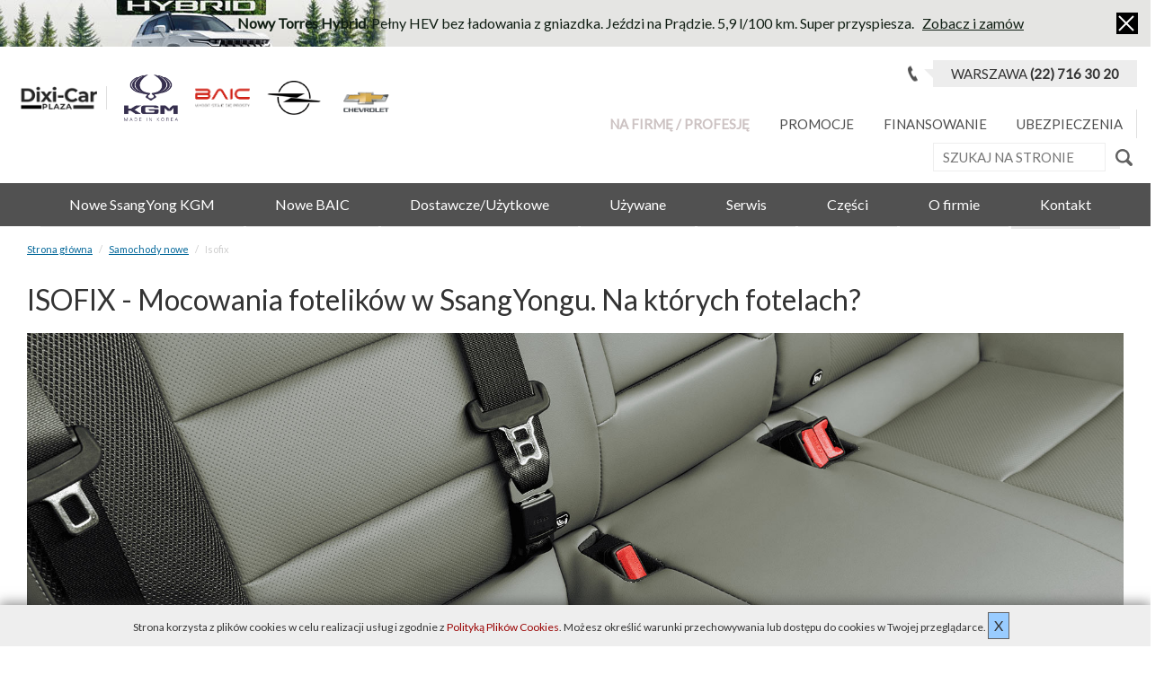

--- FILE ---
content_type: text/html; charset=UTF-8
request_url: https://dixi-car.pl/ssangyong-isofix.htm
body_size: 19342
content:
<!doctype html>
<html lang="en">
    <head>
        <meta http-equiv="Content-Type" content="text/html; charset=utf-8"/>  
<title>ISOFIX w SsangYongu / Tivoli Korando Torres Rexton Musso - Dixi-Car</title>   
<meta name="keywords" content="" />
<meta name="description" content="Gdzie są mocowania fotelików dziecięcych Isofix w SsangYongu Korando, Tivoli, Tivoli Grand, Torres, Rexton, Musso? Jak bardzo zorientowany na rodzinę jest SsangYong? Autoryzowany Salon SsangYong Dixi-Car. Zapraszamy!" />
<meta name="robots" content="index,follow,max-image-preview:large" />
<meta name="viewport" content="width=device-width, initial-scale=1.0, maximum-scale=3.0, user-scalable=yes"/>
<!-- Open Graph -->
<meta property="fb:page_id" content="174875032527269"/>
<meta property="fb:app_id" content="418949712546447"/><meta property="og:type" content="article" />
<meta property="og:title" content="ISOFIX w SsangYongu / Tivoli Korando Torres Rexton Musso - Dixi-Car" />
<meta property="og:description" content="Gdzie są mocowania fotelików dziecięcych Isofix w SsangYongu Korando, Tivoli, Tivoli Grand, Torres, Rexton, Musso? Jak bardzo zorientowany na rodzinę jest SsangYong? Autoryzowany Salon SsangYong Dixi-Car. Zapraszamy!" />
<meta property="og:url" content="https://dixi-car.pl/ssangyong-isofix.htm" />

<link rel="stylesheet" href="/css/bootstrap.min.css" property="stylesheet">
<link href='https://fonts.googleapis.com/css?family=Lato:300,400&amp;subset=latin,latin-ext' rel='stylesheet' type='text/css' property="stylesheet">
<link rel="stylesheet" href="/css/style.css?v=18" property="stylesheet" />
<link rel="stylesheet" href="/css/tablet.css" property="stylesheet" />
<link rel="stylesheet" href="/css/desktop.css?v=7" property="stylesheet" />
<link rel="stylesheet" href="/css/flexslider.css" property="stylesheet" />
<link rel="stylesheet" href="/css/dixi.css?v=13" property="stylesheet" />
<link rel="stylesheet" type="text/css" href="/fancybox/jquery.fancybox.css" media="screen" />
<!-- HTML5 shim and Respond.js IE8 support of HTML5 elements and media queries -->
<!--[if lt IE 9]><script src="//cdnjs.cloudflare.com/ajax/libs/modernizr/2.7.1/modernizr.min.js"></script>
<script src="dest/css3-mediaqueries.js"></script>
<script src="https://oss.maxcdn.com/html5shiv/3.7.2/html5shiv.min.js"></script>
<script src="https://oss.maxcdn.com/respond/1.4.2/respond.min.js"></script>
<![endif]-->

<link rel="icon" type="image/png" href="/img/favicon/ssangyong.png">

<script type="application/ld+json">
{
	"@context": {
		"@vocab": "http://schema.org/"
	},
	"@graph": [
		{
			"@type": "Organization",
			"name": "Dixi-Car Plaza",
			"url": "https://dixi-car.pl/",
			"logo": "https://dixi-car.pl/img/logo-dixi-car-plaza.png"
		},
		{
			"@type": "LocalBusiness",
			"parentOrganization": {
				"name": "Dixi-Car Plaza"
			},
			"name": "Dixi-Car Plaza",
			"openingHours": [
				"Mo-Fr 07:30-18:30",
				"Sa 09:00-14:00"
			],
			"address": {
				"@type": "PostalAddress",
				"streetAddress": "ul. Malownicza 29",
				"addressLocality": "Warszawa",
				"addressRegion": "mazowieckie",
				"postalCode": "02-272"
			},
			"telephone": "227163020",
			"email": "salon@dixi-car.pl",
			"image": "https://dixi-car.pl/img/logo-dixi-car-plaza.png"
		}
	]
}
</script>    </head>

    <body>
        
<script type="text/javascript">
    function promobarclose() {
        document.getElementById('promobar').style.display = "none";
        document.cookie = "PromoBar=true; path=/;";
    }
	
	
			var promobar = '<div class="ad-bar desktop-only" id="promobar" style="background-image: url(\'../images_local/adbar/torres-hybrid.jpg\'); background-color: #e5e5e3; color: #101e13;"><strong>Nowy Torres Hybrid</strong>. Pełny HEV bez ładowania z gniazdka. Jeździ na Prądzie. 5,9 l/100 km. Super przyspiesza. &nbsp; <a href="kgm-torres-hybrid-cena.htm" style="text-decoration:underline;">Zobacz i zamów</a> <a href="#" class="ad-bar-close" onclick="promobarclose();"></a></div>';
				

    if (document.cookie.indexOf('PromoBar=true') === -1) {
        document.write(promobar);
    }
</script>

        <header>
    <div class="container">
        <div class="row">            <div class="col-sm-12 col-md-6 col-lg-5 logos">
                            <a href="/" class="dixi" style="width:96px; max-width:100%;">
                    <img src="img/logo-dixi-car-plaza.png" srcset="img/logo-dixi-car-plaza.png 1x, img/logo-dixi-car-plaza-2x.png 2x, img/logo-dixi-car-plaza-3x.png 3x" class="logo" alt="Dixi-Car Plaza" />
                </a>
                
                <a href="samochody-nowe.htm" title="Samochody SsangYong by KGM">
                    <img src="/img/logo-kgm-ssangyong-made-in-korea.png" class="logo" alt="Logo KGM SsangYong. Made in Korea" style="width:70px; max-width:100%;" />
                </a>
                <a href="samochody-nowe-baic.htm" title="Samochody nowe BAIC">
                    <img src="/img/logo-baic.png" class="logo" alt="Logo BAIC" style="width:70px; max-width:100%;" />
                </a>
                <a href="https://dixi-car.pl/serwis.htm" title="Autoryzowany Serwis OPEL Dixi-Car">
                    <img src="/img/logo-opel.png" srcset="img/logo-opel.png 1x, img/logo-opel-2x.png 2x, img/logo-opel-3x.png 3x" class="logo" alt="Logo Opel" />
                </a>
                <a href="https://chevrolet.dixi-car.pl/" target="_blank" title="Chevrolet Dixi-Car">
                    <img src="img/logo-chevrolet.png" srcset="img/logo-chevrolet.png 1x, img/logo-chevrolet-2x.png 2x, img/logo-chevrolet-3x.png 3x" class="logo" alt="Logo Chevrolet" /></a>
                    					            </div>

            <div class="col-md-6 col-lg-7 text-right desktop-only">

                <div class="contact">
                    <div class="contact-wrapper">
                        <div class="contact-items">
                                                        <p>Warszawa <strong>(22)&nbsp;716&nbsp;30&nbsp;20</strong></p>
                                                                                </div>
                    </div>
                </div>

                <ul class="qmenu">
                    <li class="pulsuj" style="font-weight: bold;">
                        <a href="grupy-zawodowe-przedsiebiorcy.htm">Na&nbsp;Firmę /&nbsp;Profesję</a>
                    </li>
                    <li>
                        <a href="promocje.htm">Promocje</a>
                    </li>
                    <li>
                        <a href="finansowanie.htm">Finansowanie</a>
                    </li>
                    <li class="divider">
                        <a href="ubezpieczenia.htm">Ubezpieczenia</a>
                    </li>
                    <li>
                        <form name="szukaj" action="szukaj.htm#wynik" method="get" class="search-form">
                            <input type="text" name="q" class="search-query" placeholder="SZUKAJ NA STRONIE">
                            <input type="submit" class="search-submit" value="">
                        </form>
                    </li>
                </ul>
            </div>
        </div>
    </div>


</header> 

        <nav class="nav-menu">
    <div class="container">
        <div class="desktop-hide">
        	<form name="szukaj" action="szukaj.htm#wynik" method="get" class="search-form" style="float:left;">
                <input type="text" name="q" class="search-query" placeholder="SZUKAJ..." style="width: 120px; height:2em; line-height:2em; padding-left:6px; margin-top:22px;" onchange="this.form.submit()">
            </form>
            <div class="mobile-bars" id="mobile-bars"><img src="../images_local/mobile-bars.png" style="width:40px;" /></div>
        </div>
        <ul class="main-menu">
            <li class="expanded">
                <a href="samochody-nowe.htm">Nowe SsangYong KGM</a> <i class="arrowhead" id="arrowhead-samochody"></i>
                <div class="menu-layer" id="menu-arrowhead-samochody">
                    <div class="row">
                        <div class="col-xs-5 col-sm-3">
                            <ul class="submenu">
                                <li><strong><a href="samochody-nowe.htm">Modele SsangYong KGM</a></strong></li>
                                <li><a href="https://dixi-car.ssangyong-auto.pl/konfigurator" target="_blank" rel="nofollow">Konfigurator</a></li>
                                <li><a href="samochody-nowe-od-reki.htm?szukaj=1&marka=43&model=0&paliwo=0&skrzynia=0&sort=1">Auta od&nbsp;ręki</a></li>
                                <li><a href="wyprzedaz-suv-crossover.htm">Wyprzedaż Rocznika</a></li>
                                <li><a href="jazda-probna.htm">Jazda testowa</a></li>
                                <li><a href="samochody-demonstracyjne.htm">Auta Podemonstracyjne</a></li>
                                <li><a href="grupy-zawodowe-przedsiebiorcy.htm">Grupy zawodowe</a></li>
                                <li><a href="promocje.htm">Promocje</a></li>
                                <li><a href="cennik.htm">Cenniki pdf</a></li>
                                <li><a href="ssangyong-lpg.htm">LPG</a></li>
                                <li><a href="samochody-elektryczne.htm">Elektryki <span style="color:red;">+</span>&nbsp;<span style="color:#0000ff;">-</span></a></li>
                                <li><a href="ssangyong-benzyna.htm">Benzyny</a></li>
                                <li><a href="ssangyong-diesel.htm">Diesle</a></li>
                                <li><a href="katalog-ssangyong.htm">Katalogi</a></li>
                                <li><a href="ssangyong-instrukcja.htm">Instrukcje obsługi</a></li>
                                <li><a href="ceny-ssangyong.htm">Ceny "od"</a></li>
                                <li><a href="wirtualny-salon-kgm.htm">Kup przez Internet</a></li>
                                <li><a href="premiery.htm">Premiery</a></li>
                                <li class="desktop-hide"><a href="finansowanie.htm">Finansowanie</a></li>       
                            </ul>
                        </div>

                        <div class="col-xs-7 col-sm-9">
                            <ul class="menu-car-list row">
                            	<li class="col-sm-4">
                                    <div class="img-wrapper">
                                        <a href="ssangyong-tivoli-cena.htm"><img src="/images_local/modele/miniatury2/nowy-ssangyong-tivoli.jpg" alt="Nowy KGM SsangYong Tivoli" width="1142" height="637" /></a>
                              </div>
                                    <a href="ssangyong-tivoli-cena.htm">TIVOLI</a>
                                </li>
                                
                                <li class="col-sm-4">
                                    <div class="img-wrapper">
                                        <a href="ssangyong-korando-cena.htm"><img src="/images_local/modele/miniatury2/ssangyong-korando-srebrny.jpg" alt="Nowy KGM SsangYong Korando" /></a>
                                </div>
                                    <a href="ssangyong-korando-cena.htm">KORANDO</a>
                                </li>
                                
                                <li class="col-sm-4">
                                    <div class="img-wrapper">
                                        <a href="ssangyong-torres-cena.htm"><img src="/images_local/modele/miniatury2/ssangyong-torres-srebrny.jpg" alt="Nowy KGM SsangYong Torres" /></a>
                                </div>
                                    <a href="ssangyong-torres-cena.htm">TORRES</a></li>
                                    
                                <li class="col-sm-4">
                                    <div class="img-wrapper">
                                        <a href="kgm-torres-hybrid-cena.htm"><img src="/images_local/modele/miniatury2/kgm-torres-hybrid.jpg" alt="Nowy KGM SsangYong Torres HEV" /></a>
                                </div>
                                    <a href="kgm-torres-hybrid-cena.htm">TORRES HYBRID</a></li>
                                
                                <li class="col-sm-4">
                                    <div class="img-wrapper">
                                        <a href="ssangyong-torres-evx-cena.htm"><img src="/images_local/modele/miniatury2/ssangyong-torres-evx.jpg" alt="Nowy SsangYong-KGM Torres EVX" /></a>
                                    </div>
                                    <a href="ssangyong-torres-evx-cena.htm">TORRES EVX</a>
                                </li>
                                
                                <li class="col-sm-4">
                                    <div class="img-wrapper">
                                        <a href="ssangyong-actyon-cena.htm"><img src="/images_local/modele/miniatury2/ssangyong-kgm-actyon.jpg?v=8" alt="Nowy KGM SsangYong Actyon" /></a>
                                  </div>
                                    <a href="ssangyong-actyon-cena.htm">ACTYON</a>
                                </li>
<li class="col-sm-4">
                                    <div class="img-wrapper">
<a href="ssangyong-musso-grand-cena.htm"><img src="/images_local/modele/miniatury2/nowy-ssangyong-musso-grand.jpg" alt="Nowy KGM SsangYong Musso Grand" /></a></div>
                                        <a href="ssangyong-musso-grand-cena.htm">MUSSO GRAND</a></li>
                                        <li class="col-sm-4">
                                    <div class="img-wrapper">
                                        <a href="ssangyong-rexton-cena.htm"><img src="/images_local/modele/miniatury2/ssangyong-rexton.png" alt="Nowy KGM SsangYong Rexton" /></a>
                                  </div>
                                    <a href="ssangyong-rexton-cena.htm">REXTON</a>
                                </li>
<li class="col-sm-4">
                                    <div class="img-wrapper">
                                        <a href="samochody-nowe.htm"><img src="/images_local/modele/samochody.png" alt="Samochody SsangYong KGM" /></a>
                                    </div>
                                    <a href="samochody-nowe.htm">Wszystkie</a>
                                </li>
                            </ul>
                        </div>
                    </div>
                </div>
            </li>
            <li class="expanded">
                <a href="samochody-nowe-baic.htm">Nowe BAIC</a> <i class="arrowhead" id="arrowhead-samochody-baic"></i>
                <div class="menu-layer" id="menu-arrowhead-samochody-baic" style="left: -120px;">
                    <div class="row">
                        <div class="col-xs-6 col-sm-3">
                            <ul class="submenu">
                                <li><strong><a href="samochody-nowe-baic.htm">Modele BAIC</a></strong></li>
                                <li><a href="baic-konfigurator.htm">Konfigurator</a></li>
                                <li><a href="baic-od-reki.htm">Auta od&nbsp;ręki</a></li>
                                <li><a href="wyprzedaz-baic.htm">Wyprzedaż Rocznika</a></li>
                                <li class="desktop-hide"><a href="baic-finansowanie.htm">Finansowanie</a></li>
                                <li><a href="jazda-probna.htm">Jazda próbna</a></li>
                                <li><a href="samochody-demonstracyjne.htm">Auta Podemonstracyjne</a></li>
                                <li><a href="baic-lpg.htm">LPG</a></li>
                                <li><a href="baic-silniki.htm">Silniki</a></li>
                                <li><a href="arcfox.htm">Elektryki Arcfox<span style="color:red;">+</span>&nbsp;<span style="color:#0000ff;">-</span></a></li>
                                <li><a href="promocje-baic.htm">Promocje</a></li>
                                <li><a href="cennik-baic.htm">Cenniki pdf</a></li>
                                <li><a href="katalog-baic.htm">Katalogi</a></li>
                                <li><a href="baic-instrukcja.htm">Instrukcje obsługi</a></li>
                                <li><a href="baic-akcesoria.htm">Akcesoria</a></li>
                                <li><a href="ceny-baic.htm">Ceny "od"</a></li>
                                <li><a href="premiery-baic.htm">Premiery</a></li>
                                <li><a href="baic-marka.htm">O marce</a></li>
                            </ul>
                        </div>

                        <div class="col-xs-6 col-sm-9">
                            <ul class="menu-car-list row">
                            	<li class="col-sm-4">
                                    <div class="img-wrapper">
                                        <a href="baic-beijing-3-cena.htm"><img src="/images_local/modele/miniatury2/baic-3.jpg" alt="Beijing 3" width="1221" height="676" /></a>
                                </div>
                                    <a href="baic-beijing-3-cena.htm">Beijing 3<br />&nbsp;</a>
                                </li>
                                
                                <li class="col-sm-4">
                                    <div class="img-wrapper">
                                        <a href="baic-beijing-5-cena.htm"><img src="/images_local/modele/miniatury2/baic-5.jpg" alt="Nowy BAIC Beijing 5" /></a>
                                  </div>
                                    <a href="baic-beijing-5-cena.htm">Beijing 5</a>
                                    <a href="baic-5-business-cena.htm">BAIC 5 Business</a>
                                </li>
                                
                                <li class="col-sm-4">
                                    <div class="img-wrapper">
                                        <a href="baic-beijing-7-cena.htm"><img src="/images_local/modele/miniatury2/nowy-baic-7.jpg" alt="Nowy BAIC 7" /></a>
                                  </div>
                                    <a href="baic-beijing-7-cena.htm">Beijing 7<br />&nbsp;</a>
                                </li>
                                
                                <li class="col-sm-4">
                                    <div class="img-wrapper">
                                        <a href="baic-bj30-cena.htm"><img src="/images_local/modele/miniatury2/baic-bj30.png" alt="Nowy BAIC BJ30" /></a>
                                  </div>
                                    <a href="baic-bj30-cena.htm">BJ30</a>
                                </li>
                                
                                                                
                                <li class="col-sm-4">
                                    <div class="img-wrapper">
                                        <a href="baic-bj60-cena.htm"><img src="/images_local/modele/miniatury2/baic-bj60.png" alt="Nowy BAIC BJ60" /></a>
                                  </div>
                                    <a href="baic-bj60-cena.htm">BJ60</a>
                                </li>
                            </ul>
                        </div>
                    </div>
                </div>
            </li>
            <li class="expanded">
                <a href="dostawcze.htm#oferty">Dostawcze/Użytkowe</a> <i class="arrowhead" id="arrowhead-dostawcze"></i>
                <div class="menu-layer" id="menu-arrowhead-dostawcze" style="left: -350px;">
                    <div class="row">
                        <div class="col-xs-5 col-sm-3">
                        	<ul class="submenu">
                                <li><a href="dostawcze.htm#kontakt">Sprzedawcy</a></li>
                                <li><a href="grupy-zawodowe-przedsiebiorcy.htm">Grupy zawodowe</a></li>
                                <li><a href="uzytkowe-wynajem-dlugoterminowy.htm">Wynajem długoterminowy</a></li>
                                <li><a href="dostawcze.htm#oferty">Oferty od&nbsp;ręki</a></li>
                                <li class="desktop-hide"><a href="finansowanie.htm">Finansowanie</a></li>
                            </ul>
                        </div>
                        <div class="col-xs-7 col-sm-9">
                            <ul class="menu-car-list row">
                                <li class="col-sm-4">
                                    <div class="img-wrapper">
          <a href="ssangyong-musso-grand-cena.htm"><img src="/images_local/modele/miniatury2/nowy-ssangyong-musso-grand.jpg" alt="Nowy SsangYong Musso Grand" /></a></div>
                                        <a href="ssangyong-musso-grand-cena.htm">MUSSO GRAND</a></li>
                                <li class="col-sm-4">
                                    <div class="img-wrapper">
                                        <a href="dostawcze.htm#zabudowy"><img src="/images_local/modele/miniatury2/zabudowy-opel-dostawcze-2.jpg" alt="Zabudowy na użytkowych Oplach" /></a>
                                    </div>
                                    <a href="dostawcze.htm#zabudowy">ZABUDOWY</a>
                                </li>
                                <li class="col-sm-4">
                                    <div class="img-wrapper">
                                        <a href="dostawcze.htm#oferty"><img src="/images_local/modele/miniatury2/uzywane-uzytkowe-2.jpg" alt="Używany samochód dostawczy białe Renault Trafic od dealera" /></a>
                                  </div>
                                  <a href="dostawcze.htm#oferty">Użytkowe od&nbsp;ręki</a>
                                </li>
                            </ul>
                        </div>
                    </div>
                </div>
            </li>
            <li><a href="uzywane.htm">Używane</a> <i class="arrowhead" id="arrowhead-uzywane"></i>
            	<div class="menu-layer" id="menu-arrowhead-uzywane" style="width:240px">
                    <div class="row">
                        <div class="col-sm-12">
                            <ul class="submenu">
                                <li><a href="uzywane.htm">Lista ofert</a></li>
                                <li><a href="kupie-uzywany.htm">Skup&nbsp;aut</a></li>
                            </ul>
                        </div>
                        <div class="col-sm-9">
                            <ul class="menu-car-list row">
                            </ul>
                        </div>
                    </div>
            	</div>
            </li>
            <li class="expanded"><a href="serwis.htm">Serwis</a> <i class="arrowhead" id="arrowhead-serwis"></i>
            	<div class="menu-layer" id="menu-arrowhead-serwis" style="width:700px; left: -500px;">
                    <div class="row">
                        <div class="col-xs-6 col-sm-4">
                            <ul class="submenu">
                                <li><a href="przeglad.htm">Umów się</a></li>
                                                                
                                <li><a href="bilans-auta.htm">Bilans Auta</a></li>
                                <li><a href="serwis-opony-felgi.htm">Ogumienie</a></li>
                                <li><a href="serwis-przeglad.htm">Przegląd</a></li>
                                <li><a href="serwis_klima.htm">Klimatyzacja</a></li>
                                <li><a href="serwis-wymiana-oleju.htm">Wymiana oleju</a></li>
                                <li><a href="promocje-serwis-czesci.htm">Promocje serwisu</a></li>            
                                <li><a href="blacharnia.htm">Blacharstwo</a></li>
                                <li><a href="tech.htm">Tech2 / MDI</a></li>
                            </ul>
                        </div>
                        
                        <div class="col-xs-6 col-sm-8">
                            <ul class="menu-car-list row">
                            	<li class="col-sm-6">
                                    <div class="img-wrapper">
                                        <a href="serwis.htm"><img src="/images_local/modele/miniatury2/aso-opel.jpg" alt="Logo Opel przed serwisem" /></a>
                                </div>
                                    <a href="serwis.htm">OPEL</a>
                                </li>
                                
                                <li class="col-sm-6">
                                    <div class="img-wrapper">
                                        <a href="serwis-pogwarancyjny.htm"><img src="/images_local/modele/miniatury2/serwis-podwarancyjny-stellantis-renault.jpg" alt="Niezależny serwis Stellantis Toyota Renault" /></a>
                                </div>
                                    <a href="serwis-pogwarancyjny.htm">Pogwarancyjny Stellantis (Peugeot, Citroën, Fiat) Toyota Nissan Renault</a>
                                </li>
                                
                                <li class="col-sm-6">
                                    <div class="img-wrapper">
                                        <a href="dobre-aso-ssangyong.htm"><img src="/images_local/modele/miniatury2/aso-ssangyong.jpg" alt="Szyld ASO SsangYong" /></a>
                                  </div>
                                    <a href="dobre-aso-ssangyong.htm">ASO SsangYong KGM</a>
                                </li>
                                
                                <li class="col-sm-6">
                                    <div class="img-wrapper">
                                        <a href="baic-gwarancja-serwis.htm"><img src="/images_local/modele/miniatury2/aso-baic.jpg" alt="Neon Autoryzowanego Serwisu BAIC" width="300" height="168" /></a>
                                </div>
                                    <a href="baic-gwarancja-serwis.htm">ASO BAIC</a>
                                </li>
                            </ul>
                        </div>
                        
                    </div>
            	</div>
            </li>
            <li><a href="czesci.htm">Części</a> <i class="arrowhead" id="arrowhead-czesci"></i>
            	<div class="menu-layer" id="menu-arrowhead-czesci" style="width:260px">
                    <div class="row">
                        <div class="col-sm-12">
                            <ul class="submenu">
                                <li><a href="https://czesci-ssangyong.dixi-car.pl" target="_blank">Sklep SsangYong</a></li>
                                <li><a href="czesci-ssangyong.htm">Akcesoria KGM SsangYong</a></li>
                                <li><a href="https://czesci-baic.dixi-car.pl" target="_blank">Sklep BAIC</a></li>
                                <li><a href="baic-akcesoria.htm">Akcesoria BAIC</a></li>
                                <li><a href="instrukcja.htm">Instrukcje Obsługi</a></li>
                                <li><a href="hurtownia_czesci.htm#form">Wyceń część</a></li>
                            </ul>
                        </div>
                    </div>
            	</div>
            </li>
            <li><a href="o_firmie.htm">O firmie</a> <i class="arrowhead" id="arrowhead-firma"></i>
            	<div class="menu-layer" id="menu-arrowhead-firma" style="width:250px">
                    <div class="row">
                        <div class="col-sm-12">
                            <ul class="submenu">
                                <li><a href="o_firmie.htm">Profil firmy</a></li>
                                <li><a href="opinie.htm">Opinie</a></li>
                                <li><a href="o-firmie-z-zycia.htm">Wydarzenia</a></li>
                                <li><a href="praca.htm">Praca</a></li>
                            </ul>
                        </div>
                    </div>
            	</div>
            </li>
            <li style="border-bottom-width: 3px;"><a href="kontakt.htm">Kontakt</a> <i class="arrowhead" id="arrowhead-kontakt"></i>
            	<div class="menu-layer" id="menu-arrowhead-kontakt" style="width:300px">
                    <div class="row">
                        <div class="col-sm-12">
                            <ul class="submenu">
                                <li><a href="kontakt.htm">Telefony, godziny</a></li>
                                <li><a href="formularz_email.htm">Formularz kontaktowy</a></li>
                                <li><a href="samochod-na-firme.htm">Zakup na firmę</a></li>
                                <li><a href="flota.htm">Flota</a></li>
                            </ul>
                        </div>
                    </div>
            	</div>
            </li>
        </ul>
    </div>
</nav> 



        <div class="container">
        	<div class="subpage">
            <div class="row">
        <ol class="breadcrumb desktop-only">
            <li><a href="index.htm">Strona główna</a></li>
                                            <li><a href="samochody-nowe.htm">Samochody nowe</a></li>
                                        <li class="active">Isofix</li>
        </ol>
</div>                        
            <h1><a name="h1"></a>ISOFIX - Mocowania fotelików w SsangYongu. Na których fotelach?</h1>
            
                        
			


<p><img src="../foto/galeria/ssangyong/isofix-tylna-kanapa-ssangyong-torres.jpg" width="1920" height="800" alt="Mocowania fotelików Isofix, SsangYong" /></p>

<p class="lead">Gdzie są Isofixy w&nbsp;SsangYongu? Czy wszystkie modele SsangYonga mają mocowania fotelików dziecięcych i&nbsp;na&nbsp;których fotelach? Na&nbsp;ile marka SsangYong orientuje się na&nbsp;rodzinę?</p>

<p><strong>Wszystkie modele SsangYonga mają zaczepy Isofix do fotelików dziecięcych.</strong></p>
<p>&nbsp;</p>

<div class="row">
<div class="col-xs-12 col-md-7">
<div style="width:100%; overflow-x:auto;">
<table width="100%" border="1" cellspacing="0" cellpadding="1" class="carlist">
  <tr>
    <td>&nbsp;</td>
    <th><div align="center">Czy są Isofixy?</div></th>
    </tr>
  <tr>
    <td>SsangYong Tivoli</td>
    <td align="center"><img src="../images_local/v.png" width="20" height="20" alt="tak" /></td>
    </tr>
  <tr>
    <td>SsangYong Tivoli Grand</td>
    <td align="center"><img src="../images_local/v.png" width="20" height="20" alt="tak" /></td>
    </tr>
    <tr>
    <td>SsangYong Korando</td>
    <td align="center"><img src="../images_local/v.png" width="20" height="20" alt="tak" /></td>
    </tr>
    <tr>
    <td>SsangYong Korando e-Motion</td>
    <td align="center"><img src="../images_local/v.png" width="20" height="20" alt="tak" /></td>
    </tr>
    <tr>
    <td>SsangYong Torres</td>
    <td align="center"><img src="../images_local/v.png" width="20" height="20" alt="tak" /></td>
    </tr>
    <tr>
    <td>SsangYong Actyon</td>
    <td align="center"><img src="../images_local/v.png" width="20" height="20" alt="tak" /></td>
    </tr>
    <tr>
    <td>SsangYong Rexton</td>
    <td align="center"><img src="../images_local/v.png" width="20" height="20" alt="tak" /></td>
    </tr>
    <tr>
    <td>SsangYong Musso Grand</td>
    <td align="center"><img src="../images_local/v.png" width="20" height="20" alt="tak" /></td>
    </tr>
    <tr>
    <td>SsangYong Musso</td>
    <td align="center"><img src="../images_local/v.png" width="20" height="20" alt="tak" /></td>
    </tr>
</table>
</div>
<p>&nbsp;</p>
<h4>Uwagi nt. Isofixów w SsangYongach</h4>
<ul>
  <li>Isofixy są na zewnętrznych fotelach drugiego rzędu siedzeń - we wszystkich modelach.</li>
  <li>Można zatem zapiąć w isofixach w&nbsp;samochodzie dwa foteliki.</li>
  <li>Na przednim siedzeniu pasażera również można wozić fotelik, ale to już mocowany pasami bezpieczeństwa (tak bywa w innych markach).</li>
  <li>SsangYongi mają dezaktywację poduszki pasażera na czas przewożenia dziecka.</li>
  <li>Są dodatkowe zaczepy top tether - do stabilizacji fotelika górnym pasem kotwiczącym - we wszystkich modelach - <a href="#top-tether">zobacz</a>.</li>
  <li>Pick-up'y Musso i Musso Grand, gdzie kabina kończy się zaraz za tylną kanapą, również mają Isofixy i top tether. Na marginesie: oparcie kanapy się tu odchyla, jest schowek na gaśnicę, trójkąt, itp.</li>
</ul>
<p>&nbsp;</p>
</div>

<div class="col-xs-12 col-md-5"><img src="../foto/galeria/ssangyong/dzieci-w-fotelikach-i-pies.jpg" width="900" height="600" alt="Dzieci w fotelikach, chłopiec, dziewczynka i pies" />
<p class="text-muted">Dwójka dzieci w fotelikach (nie licząc psa). SsangYong Tivoli Grand.</p></div>
</div>
<p>&nbsp;</p>
<h3>Który model SsangYonga dla rodziny 2+1, 2+2, 2+3?</h3>
<p class="text-justify">SsangYong orientuje się na rodzinę, wystarczy policzyć zdjęcia importera, na których pojawiają się rodziny, dzieci (przykładowe poniżej). Fakt, że są to SUV-y, crossovery, już predestynuje je do wykorzystania przez rodziny (łatwiejsze wkładanie dzieci do fotelików). W Rextonie wkładamy dziecko do fotelika z wyprostowanymi plecami.</p>
<p class="text-justify">Samochody SsangYong mają większe bagażniki niż średnio konkurencja w danym segmencie; szczególnie na tle swoich konkurentów wyróżniają się Tivoli Grand i Torres. Tivoli Grand to &quot;SUV kombi&quot;. Torres - 700+ litrów bagażnika bez składania siedzeń - <a href="ssangyong-torres-bagaznik.htm">zobacz</a>. Klienci przyjechali do salonu Dixi-Car z wózkiem dziecięcym, by przymierzyć go do bagażnika Tivoli Grand.</p>
<p class="text-justify">Rexton może mieć kabinę 5- lub 7-osobową.</p>
<p class="text-justify">Klienci rodzinni pytają o systemy bezpieczeństwa aktywnego i SsangYong ma ich wyjątkowo dużo. Asystent martwego pola, ile airbagów, itd.</p>
<p class="text-justify">Gwarancja 5 lub 7 lat na samochody KGM-SsangYong jest prorodzinnym argumentem - spokojna głowa przez 5-7&nbsp;lat na najważniejsze podzespoły, jak silnik, skrzynia. Klienci rodzinni pytają też o serwis. Ok. 35 autoryzowanych serwisów w&nbsp;Polsce, centralny magazyn części SsangYonga w&nbsp;mazowieckiem (części są na miejscu, nie płyną z Korei, skraca się czas naprawy).</p>
<p>&nbsp;</p>
<p>&nbsp;</p>

<div class="row randomDivs">

<div class="col-xs-6 col-md-4 randomDiv" style="margin-bottom:20px;">
<p class="lead" style="margin-bottom:0"><strong>Piotr Damaziak</strong></p>
<div style="margin: 6px 0;"><img src="../foto/kontakt/samochody-osobowe.png" width="40" height="24" alt="Samochody osobowe" title="Samochody osobowe" style="opacity: 0.5; vertical-align: bottom;" /></div>
<p class="przypis">Menedżer  ds. sprzedaży - Samochody nowe SsangYong KGM</p>
<p><a href="kontakt.htm#raszyn" class="muted-hover">Salon Warszawa</a></p>
      <p><strong>tel. 609&nbsp;822&nbsp;122</strong>&nbsp; <a href="https://api.whatsapp.com/send?phone=+48605910883" title="WhatsApp" target="_blank"><img src="../images_local/whatsapp.png" width="30" height="30" alt="WhatsApp" /></a></p>
        <p><script type="text/javascript">
<!--
function em7(){
 var a,b,c,d,e,f,g,h,i
 a='<a href=\"mai'
 b='pdamaziak'
 c='\">'
 a+='lto:'
 b+='@'
 e='</a>'
 f=''
 b+='dixi-car.pl'
 g='<img src=\"'
 h=''
 i='\" border="0">'
 if (f) d=f
 else if (h) d=g+h+i
 else d=b
 document.write(a+b+c+d+e)
}
em7()
//-->
        </script>
  </p>
  <p><a href="formularz_email.htm?sprawa_ssangyong=1#form">Formularz 24h</a></p>
</div>

<div class="col-xs-6 col-md-4 randomDiv" style="margin-bottom:20px;">
<p class="lead" style="margin-bottom:0"><strong>Filip Hombek</strong></p>
<div style="margin: 6px 0;"><img src="../foto/kontakt/samochody-osobowe.png" width="40" height="24" alt="Samochody osobowe" title="Samochody osobowe" style="opacity: 0.5; vertical-align: bottom;" /></div>
<p class="przypis">Menedżer  ds. sprzedaży - Samochody nowe KGM SsangYong</p>
<p><a href="kontakt.htm#raszyn" class="muted-hover">Salon Warszawa</a></p>
      <p><strong>tel. 693&nbsp;280&nbsp;152</strong>&nbsp; <a href="https://api.whatsapp.com/send?phone=+48693280152" title="WhatsApp" target="_blank"><img src="../images_local/whatsapp.png" width="30" height="30" alt="WhatsApp" /></a></p>
        <p><script type="text/javascript">
<!--
function em5(){
 var a,b,c,d,e,f,g,h,i
 a='<a href=\"mai'
 b='fhombek'
 c='\">'
 a+='lto:'
 b+='@'
 e='</a>'
 f=''
 b+='dixi-car.pl'
 g='<img src=\"'
 h=''
 i='\" border="0">'
 if (f) d=f
 else if (h) d=g+h+i
 else d=b
 document.write(a+b+c+d+e)
}
em5()
//-->
        </script>
  </p>
  <p><a href="formularz_email.htm?sprawa_ssangyong=1#form">Formularz 24h</a></p>
</div>


<div class="clear mobile-only"></div>


<div class="col-xs-6 col-md-4 randomDiv" style="margin-bottom:20px;">
<p class="lead" style="margin-bottom:0"><strong>Piotr Orłowski</strong></p>
<div style="margin: 6px 0;"><img src="../foto/kontakt/samochody-osobowe.png" width="40" height="24" alt="Samochody osobowe" title="Samochody osobowe" style="opacity: 0.5; vertical-align: bottom;" /></div>
<p class="przypis">Menedżer  ds. sprzedaży - Nowe auta SsangYong by&nbsp;KGM</p>
<p><a href="kontakt.htm#raszyn" class="muted-hover">Salon Warszawa</a></p>
      <p><strong>tel. 601&nbsp;340&nbsp;336</strong>&nbsp; <a href="https://api.whatsapp.com/send?phone=+48601340336" title="WhatsApp" target="_blank"><img src="../images_local/whatsapp.png" width="30" height="30" alt="WhatsApp" /></a></p>
        <p><script type="text/javascript">
<!--
function em6(){
 var a,b,c,d,e,f,g,h,i
 a='<a href=\"mai'
 b='porlowski'
 c='\">'
 a+='lto:'
 b+='@'
 e='</a>'
 f=''
 b+='dixi-car.pl'
 g='<img src=\"'
 h=''
 i='\" border="0">'
 if (f) d=f
 else if (h) d=g+h+i
 else d=b
 document.write(a+b+c+d+e)
}
em6()
//-->
        </script>
  </p>
  <p><a href="formularz_email.htm?sprawa_ssangyong=1#form">Formularz 24h</a></p>
</div>

</div>


<p>&nbsp;</p>
<p>&nbsp;</p>
<img src="../foto/galeria/ssangyong/rodzinny-crossover-wozek-przeprowadzka.jpg" width="1920" height="1280" alt="Rodzinny crossover SsangYong Tivoli Grand, wózek dziecięcy, przeprowadzka" />
<p class="text-muted">SsangYong Tivoli Grand - crossover kombi.</p>
<p>&nbsp;</p>
<p>&nbsp;</p>


<p>&nbsp;</p>
<h3>Nowe od&nbsp;ręki w&nbsp;Dixi&#8209;Car Plaza</h3><div class="row car-list" style="margin-left: 0; margin-right: 0; background-color: #f5f5f5;">
    <div class="col-md-12 list-item"> <a href="odbior_info.htm?id=2332"><img src="foto/odbior/20250304_163355_8309.jpg" border="0" alt="KGM Tivoli 1.5 Turbo 163 KM MT6 JOY+Comfort" class="car-img" style="width:300px; height:auto; margin-bottom: 10px;" />
    	    </a>
        <h2><a href="odbior_info.htm?id=2332">
      KGM Tivoli 1.5 Turbo 163 KM MT6 JOY+Comfort      </a> </h2>
    <h4 style="margin-top:6px;">
      benzyna, skrzynia manualna, kolor Grand White, '2025                </h4>
        <p class="textpromo">
      Mogę być wyposażony w instalację LPG!    </p>
        
        <div class="car-price" style="color:#C00;"><span style="font-size:60%;">Cena</span> <span>
      87900      </span>&nbsp;zł
	   &nbsp;&nbsp;<s style="color:black;">93900&nbsp;zł</s>      <span class="przypis" style="font-size:60%; font-weight:normal;">
      cena brutto      </span>
      </div>
                  <p><a href="odbior_info.htm?id=2332" class="more-btn">Zobacz</a></p>
        
  </div>
    <div class="clear"></div>
    <div class="col-md-12 list-item"> <a href="odbior_info.htm?id=2433"><img src="foto/odbior/TIron.1_1514.jpg" border="0" alt="KGM Tivoli 1.5 Turbo 163KM MT6 JOY+Comfort" class="car-img" style="width:300px; height:auto; margin-bottom: 10px;" />
    	    </a>
        <h2><a href="odbior_info.htm?id=2433">
      KGM Tivoli 1.5 Turbo 163KM MT6 JOY+Comfort      </a> </h2>
    <h4 style="margin-top:6px;">
      benzyna, skrzynia manualna 6-bieg., kolor Iron Metal, '2025                </h4>
        <p class="textpromo">
      WYPRZEDAŻ ROCZNIKA! / Mogę być wyposażony w LPG    </p>
        
        <div class="car-price" style="color:#C00;"><span style="font-size:60%;">Cena</span> <span>
      89&nbsp;900      </span>&nbsp;zł
	   &nbsp;&nbsp;<s style="color:black;">96&nbsp;800&nbsp;zł</s>      <span class="przypis" style="font-size:60%; font-weight:normal;">
      cena brutto      </span>
      </div>
                  <p><a href="odbior_info.htm?id=2433" class="more-btn">Zobacz</a></p>
        
  </div>
    <div class="clear"></div>
    <div class="col-md-12 list-item"> <a href="odbior_info.htm?id=2324"><img src="foto/odbior/JoyATLatte.1_7762.jpg" border="0" alt="KGM Tivoli 1.5 Turbo 163 KM MT6 JOY" class="car-img" style="width:300px; height:auto; margin-bottom: 10px;" />
    	    </a>
        <h2><a href="odbior_info.htm?id=2324">
      KGM Tivoli 1.5 Turbo 163 KM MT6 JOY      </a> </h2>
    <h4 style="margin-top:6px;">
      benzyna, skrzynia manualna 6-bieg., kolor Latte Greige, '2025                </h4>
        <p class="textpromo">
      WYPRZEDAŻ ROCZNIKA     </p>
        
        <div class="car-price" style="color:#C00;"><span style="font-size:60%;">Cena</span> <span>
      89900      </span>&nbsp;zł
	        <span class="przypis" style="font-size:60%; font-weight:normal;">
             </span>
      </div>
                  <p><a href="odbior_info.htm?id=2324" class="more-btn">Zobacz</a></p>
        
  </div>
    <div class="clear"></div>
    <div class="col-md-12 list-item"> <a href="odbior_info.htm?id=2436"><img src="foto/odbior/TIron.1_1514.jpg" border="0" alt="KGM Tivoli 1.5 Turbo 163KM MT6 JOY+Comfort" class="car-img" style="width:300px; height:auto; margin-bottom: 10px;" />
    	    </a>
        <h2><a href="odbior_info.htm?id=2436">
      KGM Tivoli 1.5 Turbo 163KM MT6 JOY+Comfort      </a> </h2>
    <h4 style="margin-top:6px;">
      benzyna, skrzynia manualna 6-bieg., kolor Iron Metal, '2025                </h4>
        <p class="textpromo">
      WYPRZEDAŻ ROCZNIKA! / Mogę być wyposażony w LPG    </p>
        
        <div class="car-price" style="color:#C00;"><span style="font-size:60%;">Cena</span> <span>
      89&nbsp;900      </span>&nbsp;zł
	   &nbsp;&nbsp;<s style="color:black;">96&nbsp;800&nbsp;zł</s>      <span class="przypis" style="font-size:60%; font-weight:normal;">
      cena brutto      </span>
      </div>
                  <p><a href="odbior_info.htm?id=2436" class="more-btn">Zobacz</a></p>
        
  </div>
    <div class="clear"></div>
    <div class="col-md-12 list-item"> <a href="odbior_info.htm?id=2343"><img src="foto/odbior/300_1866.jpg" border="0" alt="KGM Tivoli 1.5 Turbo 163 KM AT6 JOY" class="car-img" style="width:300px; height:auto; margin-bottom: 10px;" />
    	    </a>
        <h2><a href="odbior_info.htm?id=2343">
      KGM Tivoli 1.5 Turbo 163 KM AT6 JOY      </a> </h2>
    <h4 style="margin-top:6px;">
      benzyna, skrzynia automat 6-bieg., kolor Grand White, '2025                </h4>
        <p class="textpromo">
      WYPRZEDAŻ ROCZNIKA 2025    </p>
        
        <div class="car-price" style="color:#C00;"><span style="font-size:60%;">Cena</span> <span>
      94&nbsp;900      </span>&nbsp;zł
	   &nbsp;&nbsp;<s style="color:black;">101&nbsp;400&nbsp;zł</s>      <span class="przypis" style="font-size:60%; font-weight:normal;">
             </span>
      </div>
                  <p><a href="odbior_info.htm?id=2343" class="more-btn">Zobacz</a></p>
        
  </div>
    <div class="clear"></div>
    <div class="col-md-12 list-item"> <a href="odbior_info.htm?id=2440"><img src="foto/odbior/20240923_123645_7758.jpg" border="0" alt="KGM Tivoli 1.5 Turbo 163 KM AT6 JOY" class="car-img" style="width:300px; height:auto; margin-bottom: 10px;" />
    	    </a>
        <h2><a href="odbior_info.htm?id=2440">
      KGM Tivoli 1.5 Turbo 163 KM AT6 JOY      </a> </h2>
    <h4 style="margin-top:6px;">
      benzyna, skrzynia automat 6-bieg., kolor Latte Greige, '2025                </h4>
        <p class="textpromo">
      WYPRZEDAŻ ROCZNIKA! / Mogę być wyposażony w LPG    </p>
        
        <div class="car-price" style="color:#C00;"><span style="font-size:60%;">Cena</span> <span>
      97&nbsp;800      </span>&nbsp;zł
	   &nbsp;&nbsp;<s style="color:black;">104&nbsp;300&nbsp;zł</s>      <span class="przypis" style="font-size:60%; font-weight:normal;">
      cena brutto      </span>
      </div>
                  <p><a href="odbior_info.htm?id=2440" class="more-btn">Zobacz</a></p>
        
  </div>
    <div class="clear"></div>
    <div class="col-md-12 list-item"> <a href="odbior_info.htm?id=2434"><img src="foto/odbior/TIron.1_9942.jpg" border="0" alt="KGM Tivoli 1.5 Turbo 163KM AT6 JOY+Comfort" class="car-img" style="width:300px; height:auto; margin-bottom: 10px;" />
    	    </a>
        <h2><a href="odbior_info.htm?id=2434">
      KGM Tivoli 1.5 Turbo 163KM AT6 JOY+Comfort      </a> </h2>
    <h4 style="margin-top:6px;">
      benzyna, skrzynia automat 6-bieg., kolor Iron Metal, '2025                </h4>
        <p class="textpromo">
      WYPRZEDAŻ ROCZNIKA! / Mogę być wyposażony w LPG    </p>
        
        <div class="car-price" style="color:#C00;"><span style="font-size:60%;">Cena</span> <span>
      97&nbsp;900      </span>&nbsp;zł
	   &nbsp;&nbsp;<s style="color:black;">104&nbsp;300&nbsp;zł</s>      <span class="przypis" style="font-size:60%; font-weight:normal;">
      cena brutto      </span>
      </div>
                  <p><a href="odbior_info.htm?id=2434" class="more-btn">Zobacz</a></p>
        
  </div>
    <div class="clear"></div>
    <div class="col-md-12 list-item"> <a href="odbior_info.htm?id=2437"><img src="foto/odbior/TIron.1_9942.jpg" border="0" alt="KGM Tivoli 1.5 Turbo 163KM AT6 JOY+Comfort" class="car-img" style="width:300px; height:auto; margin-bottom: 10px;" />
    	    </a>
        <h2><a href="odbior_info.htm?id=2437">
      KGM Tivoli 1.5 Turbo 163KM AT6 JOY+Comfort      </a> </h2>
    <h4 style="margin-top:6px;">
      benzyna, skrzynia automat 6-bieg., kolor Iron Metal, '2025                </h4>
        <p class="textpromo">
      WYPRZEDAŻ ROCZNIKA! / Mogę być wyposażony w LPG    </p>
        
        <div class="car-price" style="color:#C00;"><span style="font-size:60%;">Cena</span> <span>
      97&nbsp;900      </span>&nbsp;zł
	   &nbsp;&nbsp;<s style="color:black;">104&nbsp;300&nbsp;zł</s>      <span class="przypis" style="font-size:60%; font-weight:normal;">
      cena brutto      </span>
      </div>
                  <p><a href="odbior_info.htm?id=2437" class="more-btn">Zobacz</a></p>
        
  </div>
    <div class="clear"></div>
    <div class="col-md-12 list-item"> <a href="odbior_info.htm?id=2398"><img src="foto/odbior/13786.2_2215.jpg" border="0" alt="KGM Tivoli 1.5 Turbo 163KM MT6 Adventure + LED" class="car-img" style="width:300px; height:auto; margin-bottom: 10px;" />
    	    </a>
        <h2><a href="odbior_info.htm?id=2398">
      KGM Tivoli 1.5 Turbo 163KM MT6 Adventure + LED      </a> </h2>
    <h4 style="margin-top:6px;">
      benzyna, skrzynia manualna 6-bieg., kolor Iron Metal 2Tone, '2025                </h4>
        <p class="textpromo">
      WYPRZEDAŻ ROCZNIKA 2025    </p>
        
        <div class="car-price" style="color:#C00;"><span style="font-size:60%;">Cena</span> <span>
      102&nbsp;900      </span>&nbsp;zł
	   &nbsp;&nbsp;<s style="color:black;">109&nbsp;600&nbsp;zł</s>      <span class="przypis" style="font-size:60%; font-weight:normal;">
      cena brutto      </span>
      </div>
                  <p><a href="odbior_info.htm?id=2398" class="more-btn">Zobacz</a></p>
        
  </div>
    <div class="clear"></div>
    <div class="col-md-12 list-item"> <a href="odbior_info.htm?id=2438"><img src="foto/odbior/20240923_123645_2999.jpg" border="0" alt="KGM Tivoli 1.5 Turbo 163KM 6AT Adventure" class="car-img" style="width:300px; height:auto; margin-bottom: 10px;" />
    	    </a>
        <h2><a href="odbior_info.htm?id=2438">
      KGM Tivoli 1.5 Turbo 163KM 6AT Adventure      </a> </h2>
    <h4 style="margin-top:6px;">
      benzyna, skrzynia automat 6-bieg., kolor Latte Greige, '2025                </h4>
        <p class="textpromo">
      WYPRZEDAŻ ROCZNIKA! / Mogę być wyposażony w LPG    </p>
        
        <div class="car-price" style="color:#C00;"><span style="font-size:60%;">Cena</span> <span>
      103&nbsp;800      </span>&nbsp;zł
	   &nbsp;&nbsp;<s style="color:black;">110&nbsp;300&nbsp;zł</s>      <span class="przypis" style="font-size:60%; font-weight:normal;">
      cena brutto      </span>
      </div>
                  <p><a href="odbior_info.htm?id=2438" class="more-btn">Zobacz</a></p>
        
  </div>
    <div class="clear"></div>
    <div class="col-md-12 list-item"> <a href="odbior_info.htm?id=2340"><img src="foto/odbior/KJ1_3115.jpg" border="0" alt="KGM Korando 1.5 Turbo 163KM MT6 Joy+Pakiet Comfort" class="car-img" style="width:300px; height:auto; margin-bottom: 10px;" />
    	    </a>
        <h2><a href="odbior_info.htm?id=2340">
      KGM Korando 1.5 Turbo 163KM MT6 Joy+Pakiet Comfort      </a> </h2>
    <h4 style="margin-top:6px;">
      benzyna, skrzynia manualna 6-bieg., kolor Grand White, '2025                </h4>
        <p class="textpromo">
      WYPRZEDAŻ ROCZNIKA! / Mogę być wyposażony w LPG    </p>
        
        <div class="car-price" style="color:#C00;"><span style="font-size:60%;">Cena</span> <span>
      103900      </span>&nbsp;zł
	   &nbsp;&nbsp;<s style="color:black;">114&nbsp;900&nbsp;zł</s>      <span class="przypis" style="font-size:60%; font-weight:normal;">
      cena brutto      </span>
      </div>
                  <p><a href="odbior_info.htm?id=2340" class="more-btn">Zobacz</a></p>
        
  </div>
    <div class="clear"></div>
    <div class="col-md-12 list-item"> <a href="odbior_info.htm?id=2435"><img src="foto/odbior/TIron.1_7005.jpg" border="0" alt="KGM Tivoli 1.5 Turbo 163KM AT6 Adventure" class="car-img" style="width:300px; height:auto; margin-bottom: 10px;" />
    	    </a>
        <h2><a href="odbior_info.htm?id=2435">
      KGM Tivoli 1.5 Turbo 163KM AT6 Adventure      </a> </h2>
    <h4 style="margin-top:6px;">
      benzyna, skrzynia automat 6-bieg., kolor Iron Metal, '2025                </h4>
        <p class="textpromo">
      WYPRZEDAŻ ROCZNIKA! / Mogę być wyposażony w LPG    </p>
        
        <div class="car-price" style="color:#C00;"><span style="font-size:60%;">Cena</span> <span>
      103&nbsp;900      </span>&nbsp;zł
	   &nbsp;&nbsp;<s style="color:black;">110&nbsp;300&nbsp;zł</s>      <span class="przypis" style="font-size:60%; font-weight:normal;">
      cena brutto      </span>
      </div>
                  <p><a href="odbior_info.htm?id=2435" class="more-btn">Zobacz</a></p>
        
  </div>
    <div class="clear"></div>
    <div class="col-md-12 list-item"> <a href="odbior_info.htm?id=2443"><img src="foto/odbior/20250605_095530_7627.jpg" border="0" alt="KGM Tivoli 1.5 Turbo 163KM 6AT Adventure" class="car-img" style="width:300px; height:auto; margin-bottom: 10px;" />
    	    </a>
        <h2><a href="odbior_info.htm?id=2443">
      KGM Tivoli 1.5 Turbo 163KM 6AT Adventure      </a> </h2>
    <h4 style="margin-top:6px;">
      benzyna, skrzynia automat 6-bieg., kolor Latte Greige 2Tone, '2025                </h4>
        <p class="textpromo">
      WYPRZEDAŻ ROCZNIKA! / Mogę być wyposażony w LPG    </p>
        
        <div class="car-price" style="color:#C00;"><span style="font-size:60%;">Cena</span> <span>
      105&nbsp;600      </span>&nbsp;zł
	   &nbsp;&nbsp;<s style="color:black;">112&nbsp;100&nbsp;zł</s>      <span class="przypis" style="font-size:60%; font-weight:normal;">
      cena brutto      </span>
      </div>
                  <p><a href="odbior_info.htm?id=2443" class="more-btn">Zobacz</a></p>
        
  </div>
    <div class="clear"></div>
    <div class="col-md-12 list-item"> <a href="odbior_info.htm?id=2442"><img src="foto/odbior/20250605_095530_7627.jpg" border="0" alt="KGM Tivoli 1.5 Turbo 163KM 6AT Adventure" class="car-img" style="width:300px; height:auto; margin-bottom: 10px;" />
    	    </a>
        <h2><a href="odbior_info.htm?id=2442">
      KGM Tivoli 1.5 Turbo 163KM 6AT Adventure      </a> </h2>
    <h4 style="margin-top:6px;">
      benzyna, skrzynia automat 6-bieg., kolor Latte Greige 2Tone, '2025                </h4>
        <p class="textpromo">
      WYPRZEDAŻ ROCZNIKA! / Mogę być wyposażony w LPG    </p>
        
        <div class="car-price" style="color:#C00;"><span style="font-size:60%;">Cena</span> <span>
      105&nbsp;600      </span>&nbsp;zł
	   &nbsp;&nbsp;<s style="color:black;">112&nbsp;100&nbsp;zł</s>      <span class="przypis" style="font-size:60%; font-weight:normal;">
      cena brutto      </span>
      </div>
                  <p><a href="odbior_info.htm?id=2442" class="more-btn">Zobacz</a></p>
        
  </div>
    <div class="clear"></div>
    <div class="col-md-12 list-item"> <a href="odbior_info.htm?id=2399"><img src="foto/odbior/KJMI1_3819.jpg" border="0" alt="KGM Korando 1.5 Turbo 163KM MT6 Joy + P. Comfort" class="car-img" style="width:300px; height:auto; margin-bottom: 10px;" />
    	    </a>
        <h2><a href="odbior_info.htm?id=2399">
      KGM Korando 1.5 Turbo 163KM MT6 Joy + P. Comfort      </a> </h2>
    <h4 style="margin-top:6px;">
      benzyna, skrzynia manualna 6-bieg., kolor Iron Metal, '2025                </h4>
        <p class="textpromo">
      WYPRZEDAŻ ROCZNIKA 2025    </p>
        
        <div class="car-price" style="color:#C00;"><span style="font-size:60%;">Cena</span> <span>
      105&nbsp;900      </span>&nbsp;zł
	   &nbsp;&nbsp;<s style="color:black;">117&nbsp;390&nbsp;zł</s>      <span class="przypis" style="font-size:60%; font-weight:normal;">
      cena brutto      </span>
      </div>
                  <p><a href="odbior_info.htm?id=2399" class="more-btn">Zobacz</a></p>
        
  </div>
    <div class="clear"></div>
    <div class="col-md-12 list-item"> <a href="odbior_info.htm?id=2444"><img src="foto/odbior/20250605_095530_7627.jpg" border="0" alt="KGM Tivoli 1.5 Turbo 163KM 6AT Adventure" class="car-img" style="width:300px; height:auto; margin-bottom: 10px;" />
    	    </a>
        <h2><a href="odbior_info.htm?id=2444">
      KGM Tivoli 1.5 Turbo 163KM 6AT Adventure      </a> </h2>
    <h4 style="margin-top:6px;">
      benzyna, skrzynia automat 6-bieg., kolor Latte Greige 2Tone, '2025                </h4>
        <p class="textpromo">
      WYPRZEDAŻ ROCZNIKA! / Mogę być wyposażony w LPG    </p>
        
        <div class="car-price" style="color:#C00;"><span style="font-size:60%;">Cena</span> <span>
      108&nbsp;600      </span>&nbsp;zł
	   &nbsp;&nbsp;<s style="color:black;">115100&nbsp;zł</s>      <span class="przypis" style="font-size:60%; font-weight:normal;">
      cena brutto      </span>
      </div>
                  <p><a href="odbior_info.htm?id=2444" class="more-btn">Zobacz</a></p>
        
  </div>
    <div class="clear"></div>
    <div class="col-md-12 list-item"> <a href="odbior_info.htm?id=2439"><img src="foto/odbior/20240923_123654_3038.jpg" border="0" alt="KGM Tivoli 1.5 Turbo 163KM AT6 Adventure + LED" class="car-img" style="width:300px; height:auto; margin-bottom: 10px;" />
    	    </a>
        <h2><a href="odbior_info.htm?id=2439">
      KGM Tivoli 1.5 Turbo 163KM AT6 Adventure + LED      </a> </h2>
    <h4 style="margin-top:6px;">
      benzyna, skrzynia automat 6-bieg., kolor Latte Greige, '2025                </h4>
        <p class="textpromo">
      WYPRZEDAŻ ROCZNIKA! / Mogę być wyposażony w LPG    </p>
        
        <div class="car-price" style="color:#C00;"><span style="font-size:60%;">Cena</span> <span>
      108&nbsp;800      </span>&nbsp;zł
	   &nbsp;&nbsp;<s style="color:black;">115&nbsp;300&nbsp;zł</s>      <span class="przypis" style="font-size:60%; font-weight:normal;">
      cena brutto      </span>
      </div>
                  <p><a href="odbior_info.htm?id=2439" class="more-btn">Zobacz</a></p>
        
  </div>
    <div class="clear"></div>
    <div class="col-md-12 list-item"> <a href="odbior_info.htm?id=2331"><img src="foto/odbior/20250304_163355_8850.jpg" border="0" alt="KGM Tivoli 1.5 Turbo 163KM AT6 Adventure + LED" class="car-img" style="width:300px; height:auto; margin-bottom: 10px;" />
    	    </a>
        <h2><a href="odbior_info.htm?id=2331">
      KGM Tivoli 1.5 Turbo 163KM AT6 Adventure + LED      </a> </h2>
    <h4 style="margin-top:6px;">
      benzyna, skrzynia automat 6-bieg., kolor Grand White 2Tone, '2025                </h4>
        <p class="textpromo">
      WYPRZEDAŻ ROCZNIKA! / Mogę być wyposażony w LPG    </p>
        
        <div class="car-price" style="color:#C00;"><span style="font-size:60%;">Cena</span> <span>
      111&nbsp;800      </span>&nbsp;zł
	   &nbsp;&nbsp;<s style="color:black;">118&nbsp;300&nbsp;zł</s>      <span class="przypis" style="font-size:60%; font-weight:normal;">
      cena brutto      </span>
      </div>
                  <p><a href="odbior_info.htm?id=2331" class="more-btn">Zobacz</a></p>
        
  </div>
    <div class="clear"></div>
    <div class="col-md-12 list-item"> <a href="odbior_info.htm?id=2389"><img src="foto/odbior/20250304_112749_2104.jpg" border="0" alt="KGM Tivoli 1.5 Turbo 163KM 6AT Adventure+LED" class="car-img" style="width:300px; height:auto; margin-bottom: 10px;" />
    	    </a>
        <h2><a href="odbior_info.htm?id=2389">
      KGM Tivoli 1.5 Turbo 163KM 6AT Adventure+LED      </a> </h2>
    <h4 style="margin-top:6px;">
      benzyna, skrzynia automat 6-bieg., kolor Space Black, '2025                </h4>
        <p class="textpromo">
      WYPRZEDAŻ ROCZNIKA! / Mogę być wyposażony w LPG    </p>
        
        <div class="car-price" style="color:#C00;"><span style="font-size:60%;">Cena</span> <span>
      112300      </span>&nbsp;zł
	   &nbsp;&nbsp;<s style="color:black;">118800&nbsp;zł</s>      <span class="przypis" style="font-size:60%; font-weight:normal;">
      cena brutto      </span>
      </div>
                  <p><a href="odbior_info.htm?id=2389" class="more-btn">Zobacz</a></p>
        
  </div>
    <div class="clear"></div>
    <div class="col-md-12 list-item"> <a href="odbior_info.htm?id=2420"><img src="foto/odbior/20250305_133722_1460.jpg" border="0" alt="KGM Korando 1.5 Turbo 163KM AT6 Joy+Black" class="car-img" style="width:300px; height:auto; margin-bottom: 10px;" />
    	    </a>
        <h2><a href="odbior_info.htm?id=2420">
      KGM Korando 1.5 Turbo 163KM AT6 Joy+Black      </a> </h2>
    <h4 style="margin-top:6px;">
      benzyna, skrzynia automat 6-bieg., kolor Space Black 2Tone, '2025                </h4>
        <p class="textpromo">
      WYPRZEDAŻ ROCZNIKA! / Mogę być wyposażony w LPG    </p>
        
        <div class="car-price" style="color:#C00;"><span style="font-size:60%;">Cena</span> <span>
      113900      </span>&nbsp;zł
	   &nbsp;&nbsp;<s style="color:black;">124900&nbsp;zł</s>      <span class="przypis" style="font-size:60%; font-weight:normal;">
      cena brutto      </span>
      </div>
                  <p><a href="odbior_info.htm?id=2420" class="more-btn">Zobacz</a></p>
        
  </div>
    <div class="clear"></div>
    <div class="col-md-12 list-item"> <a href="odbior_info.htm?id=2441"><img src="foto/odbior/20250605_095530_7627.jpg" border="0" alt="KGM Tivoli 1.5 Turbo 163KM 6AT Adventure+LED+Safety" class="car-img" style="width:300px; height:auto; margin-bottom: 10px;" />
    	    </a>
        <h2><a href="odbior_info.htm?id=2441">
      KGM Tivoli 1.5 Turbo 163KM 6AT Adventure+LED+Safety      </a> </h2>
    <h4 style="margin-top:6px;">
      benzyna, skrzynia automat 6-bieg., kolor Latte Greige 2Tone, '2025                </h4>
        <p class="textpromo">
      WYPRZEDAŻ ROCZNIKA! / Mogę być wyposażony w LPG    </p>
        
        <div class="car-price" style="color:#C00;"><span style="font-size:60%;">Cena</span> <span>
      114&nbsp;900      </span>&nbsp;zł
	   &nbsp;&nbsp;<s style="color:black;">122&nbsp;100&nbsp;zł</s>      <span class="przypis" style="font-size:60%; font-weight:normal;">
      cena brutto      </span>
      </div>
                  <p><a href="odbior_info.htm?id=2441" class="more-btn">Zobacz</a></p>
        
  </div>
    <div class="clear"></div>
    <div class="col-md-12 list-item"> <a href="odbior_info.htm?id=2412"><img src="foto/odbior/KJMI1_6641.jpg" border="0" alt="KGM Korando 1.5 Turbo 163KM AT6 Joy+Comfort" class="car-img" style="width:300px; height:auto; margin-bottom: 10px;" />
    	    </a>
        <h2><a href="odbior_info.htm?id=2412">
      KGM Korando 1.5 Turbo 163KM AT6 Joy+Comfort      </a> </h2>
    <h4 style="margin-top:6px;">
      benzyna, skrzynia automat 6-bieg., kolor Iron Metal, '2025                </h4>
        <p class="textpromo">
      WYPRZEDAŻ ROCZNIKA! / Mogę być wyposażony w LPG    </p>
        
        <div class="car-price" style="color:#C00;"><span style="font-size:60%;">Cena</span> <span>
      116&nbsp;800      </span>&nbsp;zł
	   &nbsp;&nbsp;<s style="color:black;">127&nbsp;900&nbsp;zł</s>      <span class="przypis" style="font-size:60%; font-weight:normal;">
      cena brutto      </span>
      </div>
                  <p><a href="odbior_info.htm?id=2412" class="more-btn">Zobacz</a></p>
        
  </div>
    <div class="clear"></div>
    <div class="col-md-12 list-item"> <a href="odbior_info.htm?id=2323"><img src="foto/odbior/20250311_144724_8429.jpg" border="0" alt="KGM Korando 1.5 Turbo 163KM 6AT 2WD JOY + Comfort" class="car-img" style="width:300px; height:auto; margin-bottom: 10px;" />
    	    </a>
        <h2><a href="odbior_info.htm?id=2323">
      KGM Korando 1.5 Turbo 163KM 6AT 2WD JOY + Comfort      </a> </h2>
    <h4 style="margin-top:6px;">
      benzyna, skrzynia automat 6-bieg., kolor Latte Greige, '2025                </h4>
        <p class="textpromo">
      WYPRZEDAŻ ROCZNIKA! / Mogę być wyposażony w LPG    </p>
        
        <div class="car-price" style="color:#C00;"><span style="font-size:60%;">Cena</span> <span>
      116900      </span>&nbsp;zł
	   &nbsp;&nbsp;<s style="color:black;">127890&nbsp;zł</s>      <span class="przypis" style="font-size:60%; font-weight:normal;">
      cena brutto      </span>
      </div>
                  <p><a href="odbior_info.htm?id=2323" class="more-btn">Zobacz</a></p>
        
  </div>
    <div class="clear"></div>
    <div class="col-md-12 list-item"> <a href="odbior_info.htm?id=2301"><img src="foto/odbior/210_7638.jpg" border="0" alt="KGM Korando 1.5 Turbo 163KM 6AT Joy+Comfort+Black" class="car-img" style="width:300px; height:auto; margin-bottom: 10px;" />
    	    </a>
        <h2><a href="odbior_info.htm?id=2301">
      KGM Korando 1.5 Turbo 163KM 6AT Joy+Comfort+Black      </a> </h2>
    <h4 style="margin-top:6px;">
      benzyna, skrzynia automat 6-bieg., kolor Grand White 2Tone, '2025                </h4>
        <p class="textpromo">
      WYPRZEDAŻ ROCZNIKA! / Mogę być wyposażony w LPG    </p>
        
        <div class="car-price" style="color:#C00;"><span style="font-size:60%;">Cena</span> <span>
      116900      </span>&nbsp;zł
	   &nbsp;&nbsp;<s style="color:black;">127990&nbsp;zł</s>      <span class="przypis" style="font-size:60%; font-weight:normal;">
      cena brutto      </span>
      </div>
                  <p><a href="odbior_info.htm?id=2301" class="more-btn">Zobacz</a></p>
        
  </div>
    <div class="clear"></div>
    <div class="col-md-12 list-item"> <a href="odbior_info.htm?id=2386"><img src="foto/odbior/20250311_144724_8429.jpg" border="0" alt="KGM Korando 1.5 Turbo 163KM 6AT 2WD Joy+Comfort" class="car-img" style="width:300px; height:auto; margin-bottom: 10px;" />
    	    </a>
        <h2><a href="odbior_info.htm?id=2386">
      KGM Korando 1.5 Turbo 163KM 6AT 2WD Joy+Comfort      </a> </h2>
    <h4 style="margin-top:6px;">
      benzyna, skrzynia automat 6-bieg., kolor Latte Greige 2Tone, '2025                </h4>
        <p class="textpromo">
      WYPRZEDAŻ ROCZNIKA! / Mogę być wyposażony w LPG    </p>
        
        <div class="car-price" style="color:#C00;"><span style="font-size:60%;">Cena</span> <span>
      116900      </span>&nbsp;zł
	   &nbsp;&nbsp;<s style="color:black;">127890&nbsp;zł</s>      <span class="przypis" style="font-size:60%; font-weight:normal;">
      cena brutto      </span>
      </div>
                  <p><a href="odbior_info.htm?id=2386" class="more-btn">Zobacz</a></p>
        
  </div>
    <div class="clear"></div>
    <div class="col-md-12 list-item"> <a href="odbior_info.htm?id=2385"><img src="foto/odbior/20250311_144724_8429.jpg" border="0" alt="KGM Korando 1.5 Turbo 163KM 6AT 2WD Joy+Comfort+Black" class="car-img" style="width:300px; height:auto; margin-bottom: 10px;" />
    	    </a>
        <h2><a href="odbior_info.htm?id=2385">
      KGM Korando 1.5 Turbo 163KM 6AT 2WD Joy+Comfort+Black      </a> </h2>
    <h4 style="margin-top:6px;">
      benzyna, skrzynia automat 6-bieg., kolor Latte Greige 2Tone, '2025                </h4>
        <p class="textpromo">
      WYPRZEDAŻ ROCZNIKA! / Mogę być wyposażony w LPG    </p>
        
        <div class="car-price" style="color:#C00;"><span style="font-size:60%;">Cena</span> <span>
      119900      </span>&nbsp;zł
	   &nbsp;&nbsp;<s style="color:black;">130890&nbsp;zł</s>      <span class="przypis" style="font-size:60%; font-weight:normal;">
      cena brutto      </span>
      </div>
                  <p><a href="odbior_info.htm?id=2385" class="more-btn">Zobacz</a></p>
        
  </div>
    <div class="clear"></div>
    <div class="col-md-12 list-item"> <a href="odbior_info.htm?id=2387"><img src="foto/odbior/20250311_144724_8429.jpg" border="0" alt="KGM Korando 1.5 Turbo 163KM 6AT 2WD Joy+Comfort+Black" class="car-img" style="width:300px; height:auto; margin-bottom: 10px;" />
    	    </a>
        <h2><a href="odbior_info.htm?id=2387">
      KGM Korando 1.5 Turbo 163KM 6AT 2WD Joy+Comfort+Black      </a> </h2>
    <h4 style="margin-top:6px;">
      benzyna, skrzynia automat 6-bieg., kolor Latte Greige 2Tone, '2025                </h4>
        <p class="textpromo">
      WYPRZEDAŻ ROCZNIKA! / Mogę być wyposażony w LPG    </p>
        
        <div class="car-price" style="color:#C00;"><span style="font-size:60%;">Cena</span> <span>
      119900      </span>&nbsp;zł
	   &nbsp;&nbsp;<s style="color:black;">130890&nbsp;zł</s>      <span class="przypis" style="font-size:60%; font-weight:normal;">
      cena brutto      </span>
      </div>
                  <p><a href="odbior_info.htm?id=2387" class="more-btn">Zobacz</a></p>
        
  </div>
    <div class="clear"></div>
    <div class="col-md-12 list-item"> <a href="odbior_info.htm?id=2418"><img src="foto/odbior/KJMI1_6641.jpg" border="0" alt="KGM Korando 1.5 Turbo 163KM AT6 Joy+Comfort" class="car-img" style="width:300px; height:auto; margin-bottom: 10px;" />
    	    </a>
        <h2><a href="odbior_info.htm?id=2418">
      KGM Korando 1.5 Turbo 163KM AT6 Joy+Comfort      </a> </h2>
    <h4 style="margin-top:6px;">
      benzyna, skrzynia automat 6-bieg., kolor Iron Metal, '2025                </h4>
        <p class="textpromo">
      WYPRZEDAŻ ROCZNIKA! / Mogę być wyposażony w LPG    </p>
        
        <div class="car-price" style="color:#C00;"><span style="font-size:60%;">Cena</span> <span>
      119900      </span>&nbsp;zł
	   &nbsp;&nbsp;<s style="color:black;">130900&nbsp;zł</s>      <span class="przypis" style="font-size:60%; font-weight:normal;">
      cena brutto      </span>
      </div>
                  <p><a href="odbior_info.htm?id=2418" class="more-btn">Zobacz</a></p>
        
  </div>
    <div class="clear"></div>
    <div class="col-md-12 list-item"> <a href="odbior_info.htm?id=2409"><img src="foto/odbior/105_6869.jpg" border="0" alt="KGM Korando 1.5 Turbo 163KM MT Adventure + P. Winter + P. Black" class="car-img" style="width:300px; height:auto; margin-bottom: 10px;" />
    	    </a>
        <h2><a href="odbior_info.htm?id=2409">
      KGM Korando 1.5 Turbo 163KM MT Adventure + P. Winter + P. Black      </a> </h2>
    <h4 style="margin-top:6px;">
      benzyna, skrzynia manualna 6-bieg., kolor Latte Greige 2Tone, '2025                </h4>
        <p class="textpromo">
      WYPRZEDAŻ ROCZNIKA 2025    </p>
        
        <div class="car-price" style="color:#C00;"><span style="font-size:60%;">Cena</span> <span>
      120&nbsp;300      </span>&nbsp;zł
	   &nbsp;&nbsp;<s style="color:black;">131&nbsp;390&nbsp;zł</s>      <span class="przypis" style="font-size:60%; font-weight:normal;">
      cena brutto      </span>
      </div>
                  <p><a href="odbior_info.htm?id=2409" class="more-btn">Zobacz</a></p>
        
  </div>
    <div class="clear"></div>
    <div class="col-md-12 list-item"> <a href="odbior_info.htm?id=2270"><img src="foto/odbior/3_7819.jpg" border="0" alt="KGM Korando 1.5 Turbo 163KM 6AT Adventure+Winter" class="car-img" style="width:300px; height:auto; margin-bottom: 10px;" />
    	    </a>
        <h2><a href="odbior_info.htm?id=2270">
      KGM Korando 1.5 Turbo 163KM 6AT Adventure+Winter      </a> </h2>
    <h4 style="margin-top:6px;">
      benzyna, skrzynia automat 6-bieg., kolor Grand White, '2025                </h4>
        <p class="textpromo">
      WYPRZEDAŻ ROCZNIKA! / Mogę być wyposażony w LPG    </p>
        
        <div class="car-price" style="color:#C00;"><span style="font-size:60%;">Cena</span> <span>
      124900      </span>&nbsp;zł
	   &nbsp;&nbsp;<s style="color:black;">135990&nbsp;zł</s>      <span class="przypis" style="font-size:60%; font-weight:normal;">
      cena brutto      </span>
      </div>
                  <p><a href="odbior_info.htm?id=2270" class="more-btn">Zobacz</a></p>
        
  </div>
    <div class="clear"></div>
    <div class="col-md-12 list-item"> <a href="odbior_info.htm?id=2400"><img src="foto/odbior/205_3979.jpg" border="0" alt="KGM Korando 1.5 Turbo 163KM AT6 Adventure + P. Winter + P. Black" class="car-img" style="width:300px; height:auto; margin-bottom: 10px;" />
    	    </a>
        <h2><a href="odbior_info.htm?id=2400">
      KGM Korando 1.5 Turbo 163KM AT6 Adventure + P. Winter + P. Black      </a> </h2>
    <h4 style="margin-top:6px;">
      benzyna, skrzynia automat 6-bieg., kolor Grand White 2Tone, '2025                </h4>
        <p class="textpromo">
      WYPRZEDAŻ ROCZNIKA 2025    </p>
        
        <div class="car-price" style="color:#C00;"><span style="font-size:60%;">Cena</span> <span>
      127&nbsp;900      </span>&nbsp;zł
	   &nbsp;&nbsp;<s style="color:black;">138&nbsp;900&nbsp;zł</s>      <span class="przypis" style="font-size:60%; font-weight:normal;">
      cena brutto      </span>
      </div>
                  <p><a href="odbior_info.htm?id=2400" class="more-btn">Zobacz</a></p>
        
  </div>
    <div class="clear"></div>
    <div class="col-md-12 list-item"> <a href="odbior_info.htm?id=2384"><img src="foto/odbior/20250311_144724_8429.jpg" border="0" alt="KGM Korando 1.5 Turbo 163KM 6AT 2WD Adventure+Winter" class="car-img" style="width:300px; height:auto; margin-bottom: 10px;" />
    	    </a>
        <h2><a href="odbior_info.htm?id=2384">
      KGM Korando 1.5 Turbo 163KM 6AT 2WD Adventure+Winter      </a> </h2>
    <h4 style="margin-top:6px;">
      benzyna, skrzynia automat 6-bieg., kolor Latte Greige, '2025                </h4>
        <p class="textpromo">
      WYPRZEDAŻ ROCZNIKA! / Mogę być wyposażony w LPG    </p>
        
        <div class="car-price" style="color:#C00;"><span style="font-size:60%;">Cena</span> <span>
      127900      </span>&nbsp;zł
	   &nbsp;&nbsp;<s style="color:black;">138890&nbsp;zł</s>      <span class="przypis" style="font-size:60%; font-weight:normal;">
      cena brutto      </span>
      </div>
                  <p><a href="odbior_info.htm?id=2384" class="more-btn">Zobacz</a></p>
        
  </div>
    <div class="clear"></div>
    <div class="col-md-12 list-item"> <a href="odbior_info.htm?id=2454"><img src="foto/odbior/100_6915.jpg" border="0" alt="KGM Korando 1.5 Turbo 163KM AT6 Adventure + P. Winter + P. Black" class="car-img" style="width:300px; height:auto; margin-bottom: 10px;" />
    	    </a>
        <h2><a href="odbior_info.htm?id=2454">
      KGM Korando 1.5 Turbo 163KM AT6 Adventure + P. Winter + P. Black      </a> </h2>
    <h4 style="margin-top:6px;">
      benzyna, skrzynia automat 6-bieg., kolor Latte Greige 2Tone, '2025                </h4>
        <p class="textpromo">
      WYPRZEDAŻ ROCZNIKA 2025    </p>
        
        <div class="car-price" style="color:#C00;"><span style="font-size:60%;">Cena</span> <span>
      127&nbsp;900      </span>&nbsp;zł
	   &nbsp;&nbsp;<s style="color:black;">139&nbsp;390&nbsp;zł</s>      <span class="przypis" style="font-size:60%; font-weight:normal;">
      cena brutto      </span>
      </div>
                  <p><a href="odbior_info.htm?id=2454" class="more-btn">Zobacz</a></p>
        
  </div>
    <div class="clear"></div>
    <div class="col-md-12 list-item"> <a href="odbior_info.htm?id=2411"><img src="foto/odbior/KJMI1_8674.jpg" border="0" alt="KGM Korando 1.5 Turbo 163KM AT6 Adventure+Winter" class="car-img" style="width:300px; height:auto; margin-bottom: 10px;" />
    	    </a>
        <h2><a href="odbior_info.htm?id=2411">
      KGM Korando 1.5 Turbo 163KM AT6 Adventure+Winter      </a> </h2>
    <h4 style="margin-top:6px;">
      benzyna, skrzynia automat 6-bieg., kolor Iron Metal, '2025                </h4>
        <p class="textpromo">
      WYPRZEDAŻ ROCZNIKA! / Mogę być wyposażony w LPG    </p>
        
        <div class="car-price" style="color:#C00;"><span style="font-size:60%;">Cena</span> <span>
      127900      </span>&nbsp;zł
	   &nbsp;&nbsp;<s style="color:black;">138890&nbsp;zł</s>      <span class="przypis" style="font-size:60%; font-weight:normal;">
      cena brutto      </span>
      </div>
                  <p><a href="odbior_info.htm?id=2411" class="more-btn">Zobacz</a></p>
        
  </div>
    <div class="clear"></div>
    <div class="col-md-12 list-item"> <a href="odbior_info.htm?id=2416"><img src="foto/odbior/20250311_144724_8429.jpg" border="0" alt="KGM Korando 1.5 Turbo 163KM 6AT 2WD Adventure+Winter" class="car-img" style="width:300px; height:auto; margin-bottom: 10px;" />
    	    </a>
        <h2><a href="odbior_info.htm?id=2416">
      KGM Korando 1.5 Turbo 163KM 6AT 2WD Adventure+Winter      </a> </h2>
    <h4 style="margin-top:6px;">
      benzyna, skrzynia automat 6-bieg., kolor Latte Greige, '2025                </h4>
        <p class="textpromo">
      WYPRZEDAŻ ROCZNIKA! / Mogę być wyposażony w LPG    </p>
        
        <div class="car-price" style="color:#C00;"><span style="font-size:60%;">Cena</span> <span>
      127900      </span>&nbsp;zł
	   &nbsp;&nbsp;<s style="color:black;">138890&nbsp;zł</s>      <span class="przypis" style="font-size:60%; font-weight:normal;">
      cena brutto      </span>
      </div>
                  <p><a href="odbior_info.htm?id=2416" class="more-btn">Zobacz</a></p>
        
  </div>
    <div class="clear"></div>
    <div class="col-md-12 list-item"> <a href="odbior_info.htm?id=2390"><img src="foto/odbior/IMG_9324_3482.jpg" border="0" alt="KGM Korando 1.5 Turbo 163KM 6AT 2WD Adventure+Winter" class="car-img" style="width:300px; height:auto; margin-bottom: 10px;" />
    	    </a>
        <h2><a href="odbior_info.htm?id=2390">
      KGM Korando 1.5 Turbo 163KM 6AT 2WD Adventure+Winter      </a> </h2>
    <h4 style="margin-top:6px;">
      benzyna, skrzynia automat 6-bieg., kolor Space Black, '2025                </h4>
        <p class="textpromo">
      WYPRZEDAŻ ROCZNIKA! / Mogę być wyposażony w LPG    </p>
        
        <div class="car-price" style="color:#C00;"><span style="font-size:60%;">Cena</span> <span>
      127900      </span>&nbsp;zł
	   &nbsp;&nbsp;<s style="color:black;">138890&nbsp;zł</s>      <span class="przypis" style="font-size:60%; font-weight:normal;">
      cena brutto      </span>
      </div>
                  <p><a href="odbior_info.htm?id=2390" class="more-btn">Zobacz</a></p>
        
  </div>
    <div class="clear"></div>
    <div class="col-md-12 list-item"> <a href="odbior_info.htm?id=2295"><img src="foto/odbior/210_5922.jpg" border="0" alt="KGM Korando 1.5 Turbo 163KM AT6 Adventure + P. Winter + P. Black" class="car-img" style="width:300px; height:auto; margin-bottom: 10px;" />
    	    </a>
        <h2><a href="odbior_info.htm?id=2295">
      KGM Korando 1.5 Turbo 163KM AT6 Adventure + P. Winter + P. Black      </a> </h2>
    <h4 style="margin-top:6px;">
      benzyna, skrzynia automat 6-bieg., kolor Grand White 2Tone, '2025                </h4>
        
        <div class="car-price" style="color:#C00;"><span style="font-size:60%;">Cena</span> <span>
      127&nbsp;900      </span>&nbsp;zł
	   &nbsp;&nbsp;<s style="color:black;">138&nbsp;900&nbsp;zł</s>      <span class="przypis" style="font-size:60%; font-weight:normal;">
      cena brutto      </span>
      </div>
                  <p><a href="odbior_info.htm?id=2295" class="more-btn">Zobacz</a></p>
        
  </div>
    <div class="clear"></div>
    <div class="col-md-12 list-item"> <a href="odbior_info.htm?id=2383"><img src="foto/odbior/20250311_144724_8429.jpg" border="0" alt="KGM Korando 1.5 Turbo 163KM 6AT 2WD Adventure+Winter" class="car-img" style="width:300px; height:auto; margin-bottom: 10px;" />
    	    </a>
        <h2><a href="odbior_info.htm?id=2383">
      KGM Korando 1.5 Turbo 163KM 6AT 2WD Adventure+Winter      </a> </h2>
    <h4 style="margin-top:6px;">
      benzyna, skrzynia automat 6-bieg., kolor Latte Greige, '2025                </h4>
        <p class="textpromo">
      WYPRZEDAŻ ROCZNIKA! / Mogę być wyposażony w LPG    </p>
        
        <div class="car-price" style="color:#C00;"><span style="font-size:60%;">Cena</span> <span>
      127900      </span>&nbsp;zł
	   &nbsp;&nbsp;<s style="color:black;">138890&nbsp;zł</s>      <span class="przypis" style="font-size:60%; font-weight:normal;">
      cena brutto      </span>
      </div>
                  <p><a href="odbior_info.htm?id=2383" class="more-btn">Zobacz</a></p>
        
  </div>
    <div class="clear"></div>
    <div class="col-md-12 list-item"> <a href="odbior_info.htm?id=2388"><img src="foto/odbior/20250311_144724_8429.jpg" border="0" alt="KGM Korando 1.5 Turbo 163KM 6AT 4x4 Joy+Comfort+Black" class="car-img" style="width:300px; height:auto; margin-bottom: 10px;" />
    	    </a>
        <h2><a href="odbior_info.htm?id=2388">
      KGM Korando 1.5 Turbo 163KM 6AT 4x4 Joy+Comfort+Black      </a> </h2>
    <h4 style="margin-top:6px;">
      benzyna, skrzynia automat 6-bieg., kolor Latte Greige 2Tone, '2025                </h4>
        <p class="textpromo">
      WYPRZEDAŻ ROCZNIKA! / Mogę być wyposażony w LPG    </p>
        
        <div class="car-price" style="color:#C00;"><span style="font-size:60%;">Cena</span> <span>
      128900      </span>&nbsp;zł
	   &nbsp;&nbsp;<s style="color:black;">139890&nbsp;zł</s>      <span class="przypis" style="font-size:60%; font-weight:normal;">
      cena brutto      </span>
      </div>
                  <p><a href="odbior_info.htm?id=2388" class="more-btn">Zobacz</a></p>
        
  </div>
    <div class="clear"></div>
    <div class="col-md-12 list-item"> <a href="odbior_info.htm?id=2321"><img src="foto/odbior/210_7955.jpg" border="0" alt="KGM Korando 1.5 Turbo 163KM 6AT 2WD Adventure+Winter" class="car-img" style="width:300px; height:auto; margin-bottom: 10px;" />
    	    </a>
        <h2><a href="odbior_info.htm?id=2321">
      KGM Korando 1.5 Turbo 163KM 6AT 2WD Adventure+Winter      </a> </h2>
    <h4 style="margin-top:6px;">
      benzyna, skrzynia automat 6-bieg., kolor Grand White 2Tone, '2025                </h4>
        <p class="textpromo">
      WYPRZEDAŻ ROCZNIKA! / Mogę być wyposażony w LPG    </p>
        
        <div class="car-price" style="color:#C00;"><span style="font-size:60%;">Cena</span> <span>
      129900      </span>&nbsp;zł
	   &nbsp;&nbsp;<s style="color:black;">138890&nbsp;zł</s>      <span class="przypis" style="font-size:60%; font-weight:normal;">
      cena brutto      </span>
      </div>
                  <p><a href="odbior_info.htm?id=2321" class="more-btn">Zobacz</a></p>
        
  </div>
    <div class="clear"></div>
    <div class="col-md-12 list-item"> <a href="odbior_info.htm?id=2292"><img src="foto/odbior/90_2888.jpg" border="0" alt="KGM Korando 1.5 Turbo 163KM AT6 Adventure + P. Winter + P. Black" class="car-img" style="width:300px; height:auto; margin-bottom: 10px;" />
    	    </a>
        <h2><a href="odbior_info.htm?id=2292">
      KGM Korando 1.5 Turbo 163KM AT6 Adventure + P. Winter + P. Black      </a> </h2>
    <h4 style="margin-top:6px;">
      benzyna, skrzynia automat 6-bieg., kolor Latte Greige 2Tone, '2025                </h4>
        <p class="textpromo">
      WYPRZEDAŻ ROCZNIKA 2025    </p>
        
        <div class="car-price" style="color:#C00;"><span style="font-size:60%;">Cena</span> <span>
      130&nbsp;800      </span>&nbsp;zł
	   &nbsp;&nbsp;<s style="color:black;">141&nbsp;900&nbsp;zł</s>      <span class="przypis" style="font-size:60%; font-weight:normal;">
      cena brutto      </span>
      </div>
                  <p><a href="odbior_info.htm?id=2292" class="more-btn">Zobacz</a></p>
        
  </div>
    <div class="clear"></div>
    <div class="col-md-12 list-item"> <a href="odbior_info.htm?id=2405"><img src="foto/odbior/90_2888.jpg" border="0" alt="KGM Korando 1.5 Turbo 163KM AT6 Adventure + P. Winter + P. Black" class="car-img" style="width:300px; height:auto; margin-bottom: 10px;" />
    	    </a>
        <h2><a href="odbior_info.htm?id=2405">
      KGM Korando 1.5 Turbo 163KM AT6 Adventure + P. Winter + P. Black      </a> </h2>
    <h4 style="margin-top:6px;">
      benzyna, skrzynia automat 6-bieg., kolor Latte Greige 2Tone, '2025                </h4>
        <p class="textpromo">
      WYPRZEDAŻ ROCZNIKA 2025    </p>
        
        <div class="car-price" style="color:#C00;"><span style="font-size:60%;">Cena</span> <span>
      130&nbsp;800      </span>&nbsp;zł
	   &nbsp;&nbsp;<s style="color:black;">141&nbsp;900&nbsp;zł</s>      <span class="przypis" style="font-size:60%; font-weight:normal;">
      cena brutto      </span>
      </div>
                  <p><a href="odbior_info.htm?id=2405" class="more-btn">Zobacz</a></p>
        
  </div>
    <div class="clear"></div>
    <div class="col-md-12 list-item"> <a href="odbior_info.htm?id=2404"><img src="foto/odbior/20250305_133722_1460.jpg" border="0" alt="Ssangyong Korando 1.5 Turbo 163KM 6AT Adventure+Winter+Black" class="car-img" style="width:300px; height:auto; margin-bottom: 10px;" />
    	    </a>
        <h2><a href="odbior_info.htm?id=2404">
      Ssangyong Korando 1.5 Turbo 163KM 6AT Adventure+Winter+Black      </a> </h2>
    <h4 style="margin-top:6px;">
      benzyna, skrzynia automat 6-bieg., kolor Space Black 2Tone, '2025                </h4>
        <p class="textpromo">
      WYPRZEDAŻ ROCZNIKA 2025    </p>
        
        <div class="car-price" style="color:#C00;"><span style="font-size:60%;">Cena</span> <span>
      130&nbsp;800      </span>&nbsp;zł
	   &nbsp;&nbsp;<s style="color:black;">141&nbsp;890&nbsp;zł</s>      <span class="przypis" style="font-size:60%; font-weight:normal;">
      cena brutto      </span>
      </div>
                  <p><a href="odbior_info.htm?id=2404" class="more-btn">Zobacz</a></p>
        
  </div>
    <div class="clear"></div>
    <div class="col-md-12 list-item"> <a href="odbior_info.htm?id=2425"><img src="foto/odbior/20250304_162656_1541.jpg" border="0" alt="KGM Torres JOY AT6 2WD 1.5 Turbo 163KM" class="car-img" style="width:300px; height:auto; margin-bottom: 10px;" />
    	    </a>
        <h2><a href="odbior_info.htm?id=2425">
      KGM Torres JOY AT6 2WD 1.5 Turbo 163KM      </a> </h2>
    <h4 style="margin-top:6px;">
      benzyna, skrzynia automat 6-bieg., kolor Forest Green 2Tone, '2025                </h4>
        <p class="textpromo">
      WYPRZEDAŻ ROCZNIKA! / Mogę być wyposażony w LPG    </p>
        
        <div class="car-price" style="color:#C00;"><span style="font-size:60%;">Cena</span> <span>
      133&nbsp;300      </span>&nbsp;zł
	   &nbsp;&nbsp;<s style="color:black;">146&nbsp;300&nbsp;zł</s>      <span class="przypis" style="font-size:60%; font-weight:normal;">
      cena brutto      </span>
      </div>
                  <p><a href="odbior_info.htm?id=2425" class="more-btn">Zobacz</a></p>
        
  </div>
    <div class="clear"></div>
    <div class="col-md-12 list-item"> <a href="odbior_info.htm?id=2430"><img src="foto/odbior/20250304_162656_1541.jpg" border="0" alt="KGM Torres JOY AT6 2WD 1.5 Turbo 163KM" class="car-img" style="width:300px; height:auto; margin-bottom: 10px;" />
    	    </a>
        <h2><a href="odbior_info.htm?id=2430">
      KGM Torres JOY AT6 2WD 1.5 Turbo 163KM      </a> </h2>
    <h4 style="margin-top:6px;">
      benzyna, skrzynia automat 6-bieg., kolor Forest Green 2Tone, '2025                </h4>
        <p class="textpromo">
      WYPRZEDAŻ ROCZNIKA! / Mogę być wyposażony w LPG    </p>
        
        <div class="car-price" style="color:#C00;"><span style="font-size:60%;">Cena</span> <span>
      133&nbsp;300      </span>&nbsp;zł
	   &nbsp;&nbsp;<s style="color:black;">146&nbsp;300&nbsp;zł</s>      <span class="przypis" style="font-size:60%; font-weight:normal;">
      cena brutto      </span>
      </div>
                  <p><a href="odbior_info.htm?id=2430" class="more-btn">Zobacz</a></p>
        
  </div>
    <div class="clear"></div>
    <div class="col-md-12 list-item"> <a href="odbior_info.htm?id=2446"><img src="foto/odbior/20250304_094206_1483.jpg" border="0" alt="KGM Torres JOY+Comfort AT6 2WD 1.5 Turbo 163KM" class="car-img" style="width:300px; height:auto; margin-bottom: 10px;" />
    	    </a>
        <h2><a href="odbior_info.htm?id=2446">
      KGM Torres JOY+Comfort AT6 2WD 1.5 Turbo 163KM      </a> </h2>
    <h4 style="margin-top:6px;">
      benzyna, skrzynia automat 6-bieg., kolor Latte Greige 2Tone, '2025                </h4>
        <p class="textpromo">
      WYPRZEDAŻ ROCZNIKA! / Mogę być wyposażony w LPG    </p>
        
        <div class="car-price" style="color:#C00;"><span style="font-size:60%;">Cena</span> <span>
      133&nbsp;300      </span>&nbsp;zł
	   &nbsp;&nbsp;<s style="color:black;">146&nbsp;300&nbsp;zł</s>      <span class="przypis" style="font-size:60%; font-weight:normal;">
      cena brutto      </span>
      </div>
                  <p><a href="odbior_info.htm?id=2446" class="more-btn">Zobacz</a></p>
        
  </div>
    <div class="clear"></div>
    <div class="col-md-12 list-item"> <a href="odbior_info.htm?id=2459"><img src="foto/odbior/14171.1_9869.jpg" border="0" alt="KGM Korando 1.5 Turbo 163KM AT6 4x4 Adventure + Pakiet Winter + Tempomat adapt." class="car-img" style="width:300px; height:auto; margin-bottom: 10px;" />
    	    </a>
        <h2><a href="odbior_info.htm?id=2459">
      KGM Korando 1.5 Turbo 163KM AT6 4x4 Adventure + Pakiet Winter + Tempomat adapt.      </a> </h2>
    <h4 style="margin-top:6px;">
      benzyna, skrzynia automat 6-bieg., kolor Latte Greige, '2025                </h4>
        <p class="textpromo">
      Mogę być wyposażony w instalację LPG!    </p>
        
        <div class="car-price" style="color:#C00;"><span style="font-size:60%;">Cena</span> <span>
      136&nbsp;890      </span>&nbsp;zł
	   &nbsp;&nbsp;<s style="color:black;">147&nbsp;890&nbsp;zł</s>      <span class="przypis" style="font-size:60%; font-weight:normal;">
      cena brutto      </span>
      </div>
                  <p><a href="odbior_info.htm?id=2459" class="more-btn">Zobacz</a></p>
        
  </div>
    <div class="clear"></div>
    <div class="col-md-12 list-item"> <a href="odbior_info.htm?id=2407"><img src="foto/odbior/90_2888.jpg" border="0" alt="KGM Korando 1.5 Turbo 163KM AT6 Adventure + P. Winter + P. Black 4x4" class="car-img" style="width:300px; height:auto; margin-bottom: 10px;" />
    	    </a>
        <h2><a href="odbior_info.htm?id=2407">
      KGM Korando 1.5 Turbo 163KM AT6 Adventure + P. Winter + P. Black 4x4      </a> </h2>
    <h4 style="margin-top:6px;">
      benzyna, skrzynia automat 6-bieg., kolor Latte Greige 2Tone, '2025                </h4>
        <p class="textpromo">
      WYPRZEDAŻ ROCZNIKA 2025    </p>
        
        <div class="car-price" style="color:#C00;"><span style="font-size:60%;">Cena</span> <span>
      139&nbsp;800      </span>&nbsp;zł
	   &nbsp;&nbsp;<s style="color:black;">150&nbsp;890&nbsp;zł</s>      <span class="przypis" style="font-size:60%; font-weight:normal;">
      cena brutto      </span>
      </div>
                  <p><a href="odbior_info.htm?id=2407" class="more-btn">Zobacz</a></p>
        
  </div>
    <div class="clear"></div>
    <div class="col-md-12 list-item"> <a href="odbior_info.htm?id=2406"><img src="foto/odbior/90_2888.jpg" border="0" alt="KGM Korando 1.5 Turbo 163KM AT6 Adventure + P. Winter + P. Black 4x4" class="car-img" style="width:300px; height:auto; margin-bottom: 10px;" />
    	    </a>
        <h2><a href="odbior_info.htm?id=2406">
      KGM Korando 1.5 Turbo 163KM AT6 Adventure + P. Winter + P. Black 4x4      </a> </h2>
    <h4 style="margin-top:6px;">
      benzyna, skrzynia automat 6-bieg., kolor Latte Greige 2Tone, '2025                </h4>
        <p class="textpromo">
      WYPRZEDAŻ ROCZNIKA 2025    </p>
        
        <div class="car-price" style="color:#C00;"><span style="font-size:60%;">Cena</span> <span>
      139&nbsp;800      </span>&nbsp;zł
	   &nbsp;&nbsp;<s style="color:black;">150&nbsp;890&nbsp;zł</s>      <span class="przypis" style="font-size:60%; font-weight:normal;">
      cena brutto      </span>
      </div>
                  <p><a href="odbior_info.htm?id=2406" class="more-btn">Zobacz</a></p>
        
  </div>
    <div class="clear"></div>
    <div class="col-md-12 list-item"> <a href="odbior_info.htm?id=2419"><img src="foto/odbior/KJMI1_8674.jpg" border="0" alt="KGM Korando 1.5 Turbo 163KM 4x4 AT6 Adventure+Winter" class="car-img" style="width:300px; height:auto; margin-bottom: 10px;" />
    	    </a>
        <h2><a href="odbior_info.htm?id=2419">
      KGM Korando 1.5 Turbo 163KM 4x4 AT6 Adventure+Winter      </a> </h2>
    <h4 style="margin-top:6px;">
      benzyna, skrzynia automat 6-bieg., kolor Iron Metal 2Tone, '2025                </h4>
        <p class="textpromo">
      WYPRZEDAŻ ROCZNIKA! / Mogę być wyposażony w LPG    </p>
        
        <div class="car-price" style="color:#C00;"><span style="font-size:60%;">Cena</span> <span>
      139900      </span>&nbsp;zł
	   &nbsp;&nbsp;<s style="color:black;">150900&nbsp;zł</s>      <span class="przypis" style="font-size:60%; font-weight:normal;">
      cena brutto      </span>
      </div>
                  <p><a href="odbior_info.htm?id=2419" class="more-btn">Zobacz</a></p>
        
  </div>
    <div class="clear"></div>
    <div class="col-md-12 list-item"> <a href="odbior_info.htm?id=2426"><img src="foto/odbior/20250205_155929_2013.jpg" border="0" alt="KGM Torres 1.5 Turbo 163KM AT6 2WD ADVENTURE" class="car-img" style="width:300px; height:auto; margin-bottom: 10px;" />
    	    </a>
        <h2><a href="odbior_info.htm?id=2426">
      KGM Torres 1.5 Turbo 163KM AT6 2WD ADVENTURE      </a> </h2>
    <h4 style="margin-top:6px;">
      benzyna, skrzynia automat 6-bieg., kolor Forest Green 2Tone, '2025                </h4>
        <p class="textpromo">
      WYPRZEDAŻ ROCZNIKA! / Mogę być wyposażony w LPG    </p>
        
        <div class="car-price" style="color:#C00;"><span style="font-size:60%;">Cena</span> <span>
      142&nbsp;300      </span>&nbsp;zł
	   &nbsp;&nbsp;<s style="color:black;">155&nbsp;300&nbsp;zł</s>      <span class="przypis" style="font-size:60%; font-weight:normal;">
      cena brutto      </span>
      </div>
                  <p><a href="odbior_info.htm?id=2426" class="more-btn">Zobacz</a></p>
        
  </div>
    <div class="clear"></div>
    <div class="col-md-12 list-item"> <a href="odbior_info.htm?id=2327"><img src="foto/odbior/20250305_133722_1460.jpg" border="0" alt="Ssangyong Korando 1.5 Turbo 163KM 6AT 4x4 Adventure+Winter+Black" class="car-img" style="width:300px; height:auto; margin-bottom: 10px;" />
    	    </a>
        <h2><a href="odbior_info.htm?id=2327">
      Ssangyong Korando 1.5 Turbo 163KM 6AT 4x4 Adventure+Winter+Black      </a> </h2>
    <h4 style="margin-top:6px;">
      benzyna, skrzynia automat 6-bieg., kolor Space Black 2Tone, '2025                </h4>
        
        <div class="car-price" style="color:#C00;"><span style="font-size:60%;">Cena</span> <span>
      142&nbsp;900      </span>&nbsp;zł
	   &nbsp;&nbsp;<s style="color:black;">148&nbsp;390&nbsp;zł</s>      <span class="przypis" style="font-size:60%; font-weight:normal;">
      cena brutto      </span>
      </div>
                  <p><a href="odbior_info.htm?id=2327" class="more-btn">Zobacz</a></p>
        
  </div>
    <div class="clear"></div>
    <div class="col-md-12 list-item"> <a href="odbior_info.htm?id=2421"><img src="foto/odbior/13080.1_6607.jpg" border="0" alt="KGM Torres ADVENTURE AT6 1.5 Turbo 163KM" class="car-img" style="width:300px; height:auto; margin-bottom: 10px;" />
    	    </a>
        <h2><a href="odbior_info.htm?id=2421">
      KGM Torres ADVENTURE AT6 1.5 Turbo 163KM      </a> </h2>
    <h4 style="margin-top:6px;">
      benzyna, skrzynia automat 6-bieg., kolor Grand White 2Tone, '2025                </h4>
        <p class="textpromo">
      WYPRZEDAŻ ROCZNIKA! / Mogę być wyposażony w LPG    </p>
        
        <div class="car-price" style="color:#C00;"><span style="font-size:60%;">Cena</span> <span>
      145900      </span>&nbsp;zł
	   &nbsp;&nbsp;<s style="color:black;">158&nbsp;900&nbsp;zł</s>      <span class="przypis" style="font-size:60%; font-weight:normal;">
      cena brutto      </span>
      </div>
                  <p><a href="odbior_info.htm?id=2421" class="more-btn">Zobacz</a></p>
        
  </div>
    <div class="clear"></div>
    <div class="col-md-12 list-item"> <a href="odbior_info.htm?id=2427"><img src="foto/odbior/20250205_155929_2013.jpg" border="0" alt="KGM Torres 1.5 Turbo 163KM AT6 2WD ADVENTURE" class="car-img" style="width:300px; height:auto; margin-bottom: 10px;" />
    	    </a>
        <h2><a href="odbior_info.htm?id=2427">
      KGM Torres 1.5 Turbo 163KM AT6 2WD ADVENTURE      </a> </h2>
    <h4 style="margin-top:6px;">
      benzyna, skrzynia automat 6-bieg., kolor Forest Green 2Tone, '2025                </h4>
        <p class="textpromo">
      WYPRZEDAŻ ROCZNIKA! / Mogę być wyposażony w LPG    </p>
        
        <div class="car-price" style="color:#C00;"><span style="font-size:60%;">Cena</span> <span>
      146&nbsp;300      </span>&nbsp;zł
	   &nbsp;&nbsp;<s style="color:black;">159&nbsp;300&nbsp;zł</s>      <span class="przypis" style="font-size:60%; font-weight:normal;">
      cena brutto      </span>
      </div>
                  <p><a href="odbior_info.htm?id=2427" class="more-btn">Zobacz</a></p>
        
  </div>
    <div class="clear"></div>
    <div class="col-md-12 list-item"> <a href="odbior_info.htm?id=2445"><img src="foto/odbior/14812.1_8708.jpg" border="0" alt="KGM Torres 1.5 Turbo 163KM AT6 2WD ADVENTURE" class="car-img" style="width:300px; height:auto; margin-bottom: 10px;" />
    	    </a>
        <h2><a href="odbior_info.htm?id=2445">
      KGM Torres 1.5 Turbo 163KM AT6 2WD ADVENTURE      </a> </h2>
    <h4 style="margin-top:6px;">
      benzyna, skrzynia automat 6-bieg., kolor Latte Greige 2Tone, '2025                </h4>
        <p class="textpromo">
      WYPRZEDAŻ ROCZNIKA! / Mogę być wyposażony w LPG    </p>
        
        <div class="car-price" style="color:#C00;"><span style="font-size:60%;">Cena</span> <span>
      146&nbsp;300      </span>&nbsp;zł
	   &nbsp;&nbsp;<s style="color:black;">159&nbsp;300&nbsp;zł</s>      <span class="przypis" style="font-size:60%; font-weight:normal;">
      cena brutto      </span>
      </div>
                  <p><a href="odbior_info.htm?id=2445" class="more-btn">Zobacz</a></p>
        
  </div>
    <div class="clear"></div>
    <div class="col-md-12 list-item"> <a href="odbior_info.htm?id=2261"><img src="foto/odbior/20250311_144724_8429.jpg" border="0" alt="KGM Korando 1.5 Turbo 163KM 6AT 2WD Wild+Black" class="car-img" style="width:300px; height:auto; margin-bottom: 10px;" />
    	    </a>
        <h2><a href="odbior_info.htm?id=2261">
      KGM Korando 1.5 Turbo 163KM 6AT 2WD Wild+Black      </a> </h2>
    <h4 style="margin-top:6px;">
      benzyna, skrzynia automat 6-bieg., kolor Latte Greige 2Tone, '2025                </h4>
        <p class="textpromo">
      WYPRZEDAŻ ROCZNIKA! / Mogę być wyposażony w LPG    </p>
        
        <div class="car-price" style="color:#C00;"><span style="font-size:60%;">Cena</span> <span>
      149900      </span>&nbsp;zł
	   &nbsp;&nbsp;<s style="color:black;">160390&nbsp;zł</s>      <span class="przypis" style="font-size:60%; font-weight:normal;">
      cena brutto      </span>
      </div>
                  <p><a href="odbior_info.htm?id=2261" class="more-btn">Zobacz</a></p>
        
  </div>
    <div class="clear"></div>
    <div class="col-md-12 list-item"> <a href="odbior_info.htm?id=2276"><img src="foto/odbior/14797.1_1241.jpg" border="0" alt="KGM Torres ADVENTURE AT6 1.5 Turbo 163KM" class="car-img" style="width:300px; height:auto; margin-bottom: 10px;" />
    	    </a>
        <h2><a href="odbior_info.htm?id=2276">
      KGM Torres ADVENTURE AT6 1.5 Turbo 163KM      </a> </h2>
    <h4 style="margin-top:6px;">
      benzyna, skrzynia automat 6-bieg., kolor Grand White 2Tone, '2025                </h4>
        <p class="textpromo">
      Mogę być wyposażony w instalację LPG!    </p>
        
        <div class="car-price" style="color:#C00;"><span style="font-size:60%;">Cena</span> <span>
      150&nbsp;400      </span>&nbsp;zł
	        <span class="przypis" style="font-size:60%; font-weight:normal;">
      cena brutto      </span>
      </div>
                  <p><a href="odbior_info.htm?id=2276" class="more-btn">Zobacz</a></p>
        
  </div>
    <div class="clear"></div>
    <div class="col-md-12 list-item"> <a href="odbior_info.htm?id=2422"><img src="foto/odbior/20250204_153005_6682.jpg" border="0" alt="KGM Torres 1.5 Turbo 163KM AT6 2WD ADVENTURE PLUS" class="car-img" style="width:300px; height:auto; margin-bottom: 10px;" />
    	    </a>
        <h2><a href="odbior_info.htm?id=2422">
      KGM Torres 1.5 Turbo 163KM AT6 2WD ADVENTURE PLUS      </a> </h2>
    <h4 style="margin-top:6px;">
      benzyna, skrzynia automat 6-bieg., kolor Grand White 2Tone, '2025                </h4>
        <p class="textpromo">
      WYPRZEDAŻ ROCZNIKA! / Mogę być wyposażony w LPG    </p>
        
        <div class="car-price" style="color:#C00;"><span style="font-size:60%;">Cena</span> <span>
      151400      </span>&nbsp;zł
	   &nbsp;&nbsp;<s style="color:black;">164&nbsp;400&nbsp;zł</s>      <span class="przypis" style="font-size:60%; font-weight:normal;">
      cena brutto      </span>
      </div>
                  <p><a href="odbior_info.htm?id=2422" class="more-btn">Zobacz</a></p>
        
  </div>
    <div class="clear"></div>
    <div class="col-md-12 list-item"> <a href="odbior_info.htm?id=2275"><img src="foto/odbior/13080.1_6607.jpg" border="0" alt="KGM Torres ADVENTURE AT6 1.5 Turbo 163KM" class="car-img" style="width:300px; height:auto; margin-bottom: 10px;" />
    	    </a>
        <h2><a href="odbior_info.htm?id=2275">
      KGM Torres ADVENTURE AT6 1.5 Turbo 163KM      </a> </h2>
    <h4 style="margin-top:6px;">
      benzyna, skrzynia automat 6-bieg., kolor Grand White 2Tone, '2025                </h4>
        <p class="textpromo">
      Mogę być wyposażony w instalację LPG!    </p>
        
        <div class="car-price" style="color:#C00;"><span style="font-size:60%;">Cena</span> <span>
      152900      </span>&nbsp;zł
	        <span class="przypis" style="font-size:60%; font-weight:normal;">
      cena brutto      </span>
      </div>
                  <p><a href="odbior_info.htm?id=2275" class="more-btn">Zobacz</a></p>
        
  </div>
    <div class="clear"></div>
    <div class="col-md-12 list-item"> <a href="odbior_info.htm?id=2423"><img src="foto/odbior/20250204_153005_6682.jpg" border="0" alt="KGM Torres 1.5 Turbo 163KM AT6 2WD ADVENTURE PLUS" class="car-img" style="width:300px; height:auto; margin-bottom: 10px;" />
    	    </a>
        <h2><a href="odbior_info.htm?id=2423">
      KGM Torres 1.5 Turbo 163KM AT6 2WD ADVENTURE PLUS      </a> </h2>
    <h4 style="margin-top:6px;">
      benzyna, skrzynia automat 6-bieg., kolor Grand White 2Tone, '2025                </h4>
        <p class="textpromo">
      WYPRZEDAŻ ROCZNIKA! / Mogę być wyposażony w LPG    </p>
        
        <div class="car-price" style="color:#C00;"><span style="font-size:60%;">Cena</span> <span>
      153&nbsp;900      </span>&nbsp;zł
	   &nbsp;&nbsp;<s style="color:black;">166&nbsp;900&nbsp;zł</s>      <span class="przypis" style="font-size:60%; font-weight:normal;">
      cena brutto      </span>
      </div>
                  <p><a href="odbior_info.htm?id=2423" class="more-btn">Zobacz</a></p>
        
  </div>
    <div class="clear"></div>
    <div class="col-md-12 list-item"> <a href="odbior_info.htm?id=2342"><img src="foto/odbior/601_6666.jpg" border="0" alt="KGM ACTYON 1.5 Turbo 163KM MT ADVENTURE" class="car-img" style="width:300px; height:auto; margin-bottom: 10px;" />
    	    </a>
        <h2><a href="odbior_info.htm?id=2342">
      KGM ACTYON 1.5 Turbo 163KM MT ADVENTURE      </a> </h2>
    <h4 style="margin-top:6px;">
      benzyna, skrzynia manualna 6-bieg., kolor Grand White 2Tone, '2025                </h4>
        
        <div class="car-price" style="color:#C00;"><span style="font-size:60%;">Cena</span> <span>
      156&nbsp;400      </span>&nbsp;zł
	   &nbsp;&nbsp;<s style="color:black;">172&nbsp;400&nbsp;zł</s>      <span class="przypis" style="font-size:60%; font-weight:normal;">
      cena brutto      </span>
      </div>
                  <p><a href="odbior_info.htm?id=2342" class="more-btn">Zobacz</a></p>
        
  </div>
    <div class="clear"></div>
    <div class="col-md-12 list-item"> <a href="odbior_info.htm?id=2300"><img src="foto/odbior/14812.1_6017.jpg" border="0" alt="KGM Torres 1.5 Turbo 163KM AT6 2WD ADVENTURE" class="car-img" style="width:300px; height:auto; margin-bottom: 10px;" />
    	    </a>
        <h2><a href="odbior_info.htm?id=2300">
      KGM Torres 1.5 Turbo 163KM AT6 2WD ADVENTURE      </a> </h2>
    <h4 style="margin-top:6px;">
      benzyna, skrzynia automat 6-bieg., kolor Latte Greige 2Tone, '2025                </h4>
        <p class="textpromo">
      Mogę być wyposażony w instalację LPG!    </p>
        
        <div class="car-price" style="color:#C00;"><span style="font-size:60%;">Cena</span> <span>
      158&nbsp;400      </span>&nbsp;zł
	        <span class="przypis" style="font-size:60%; font-weight:normal;">
      cena brutto      </span>
      </div>
                  <p><a href="odbior_info.htm?id=2300" class="more-btn">Zobacz</a></p>
        
  </div>
    <div class="clear"></div>
    <div class="col-md-12 list-item"> <a href="odbior_info.htm?id=2449"><img src="foto/odbior/1_8254.jpg" border="0" alt="KGM ACTYON 1.5 Turbo 163KM MT6 2WD Adventure" class="car-img" style="width:300px; height:auto; margin-bottom: 10px;" />
    	    </a>
        <h2><a href="odbior_info.htm?id=2449">
      KGM ACTYON 1.5 Turbo 163KM MT6 2WD Adventure      </a> </h2>
    <h4 style="margin-top:6px;">
      benzyna, skrzynia manualna 6-bieg., kolor Royal Copper 2Tone, '2025                </h4>
        <p class="textpromo">
      WYPRZEDAŻ ROCZNIKA! / Mogę być wyposażony w LPG    </p>
        
        <div class="car-price" style="color:#C00;"><span style="font-size:60%;">Cena</span> <span>
      159&nbsp;300      </span>&nbsp;zł
	   &nbsp;&nbsp;<s style="color:black;">175&nbsp;300&nbsp;zł</s>      <span class="przypis" style="font-size:60%; font-weight:normal;">
      cena brutto      </span>
      </div>
                  <p><a href="odbior_info.htm?id=2449" class="more-btn">Zobacz</a></p>
        
  </div>
    <div class="clear"></div>
    <div class="col-md-12 list-item"> <a href="odbior_info.htm?id=2424"><img src="foto/odbior/20250204_153005_6682.jpg" border="0" alt="KGM Torres 1.5 Turbo 163KM AT6 2WD ADVENTURE PLUS" class="car-img" style="width:300px; height:auto; margin-bottom: 10px;" />
    	    </a>
        <h2><a href="odbior_info.htm?id=2424">
      KGM Torres 1.5 Turbo 163KM AT6 2WD ADVENTURE PLUS      </a> </h2>
    <h4 style="margin-top:6px;">
      benzyna, skrzynia automat 6-bieg., kolor Grand White 2Tone, '2025                </h4>
        <p class="textpromo">
      WYPRZEDAŻ ROCZNIKA! / Mogę być wyposażony w LPG    </p>
        
        <div class="car-price" style="color:#C00;"><span style="font-size:60%;">Cena</span> <span>
      162&nbsp;900      </span>&nbsp;zł
	   &nbsp;&nbsp;<s style="color:black;">175&nbsp;900&nbsp;zł</s>      <span class="przypis" style="font-size:60%; font-weight:normal;">
      cena brutto      </span>
      </div>
                  <p><a href="odbior_info.htm?id=2424" class="more-btn">Zobacz</a></p>
        
  </div>
    <div class="clear"></div>
    <div class="col-md-12 list-item"> <a href="odbior_info.htm?id=2408"><img src="foto/odbior/IMG-6838_4707_2589.jpg" border="0" alt="KGM Torres 1.5 Turbo 163KM AT6 2WD ADVENTURE PLUS" class="car-img" style="width:300px; height:auto; margin-bottom: 10px;" />
    	    </a>
        <h2><a href="odbior_info.htm?id=2408">
      KGM Torres 1.5 Turbo 163KM AT6 2WD ADVENTURE PLUS      </a> </h2>
    <h4 style="margin-top:6px;">
      benzyna, skrzynia automat 6-bieg., kolor Space Black, '2025                </h4>
        <p class="textpromo">
      WYPRZEDAŻ ROCZNIKA! / Mogę być wyposażony w LPG    </p>
        
        <div class="car-price" style="color:#C00;"><span style="font-size:60%;">Cena</span> <span>
      167&nbsp;400      </span>&nbsp;zł
	   &nbsp;&nbsp;<s style="color:black;">180&nbsp;300&nbsp;zł</s>      <span class="przypis" style="font-size:60%; font-weight:normal;">
      cena brutto      </span>
      </div>
                  <p><a href="odbior_info.htm?id=2408" class="more-btn">Zobacz</a></p>
        
  </div>
    <div class="clear"></div>
    <div class="col-md-12 list-item"> <a href="odbior_info.htm?id=2428"><img src="foto/odbior/20250206_093642_8791.jpg" border="0" alt="KGM Torres 1.5 Turbo 163KM AT6 WILD" class="car-img" style="width:300px; height:auto; margin-bottom: 10px;" />
    	    </a>
        <h2><a href="odbior_info.htm?id=2428">
      KGM Torres 1.5 Turbo 163KM AT6 WILD      </a> </h2>
    <h4 style="margin-top:6px;">
      benzyna, skrzynia automat 6-bieg., kolor Forest Green 2Tone, '2025                </h4>
        <p class="textpromo">
      WYPRZEDAŻ ROCZNIKA! / Mogę być wyposażony w LPG    </p>
        
        <div class="car-price" style="color:#C00;"><span style="font-size:60%;">Cena</span> <span>
      172&nbsp;300      </span>&nbsp;zł
	   &nbsp;&nbsp;<s style="color:black;">185&nbsp;300&nbsp;zł</s>      <span class="przypis" style="font-size:60%; font-weight:normal;">
      cena brutto      </span>
      </div>
                  <p><a href="odbior_info.htm?id=2428" class="more-btn">Zobacz</a></p>
        
  </div>
    <div class="clear"></div>
    <div class="col-md-12 list-item"> <a href="odbior_info.htm?id=2448"><img src="foto/odbior/1_5670.jpg" border="0" alt="KGM ACTYON 1.5 Turbo 163KM 2WD Adventure + Safety" class="car-img" style="width:300px; height:auto; margin-bottom: 10px;" />
    	    </a>
        <h2><a href="odbior_info.htm?id=2448">
      KGM ACTYON 1.5 Turbo 163KM 2WD Adventure + Safety      </a> </h2>
    <h4 style="margin-top:6px;">
      benzyna, skrzynia automat 6-bieg., kolor Grand White 2Tone, '2025                </h4>
        <p class="textpromo">
      WYPRZEDAŻ ROCZNIKA! / Mogę być wyposażony w LPG    </p>
        
        <div class="car-price" style="color:#C00;"><span style="font-size:60%;">Cena</span> <span>
      173&nbsp;400      </span>&nbsp;zł
	   &nbsp;&nbsp;<s style="color:black;">189&nbsp;400&nbsp;zł</s>      <span class="przypis" style="font-size:60%; font-weight:normal;">
      cena brutto      </span>
      </div>
                  <p><a href="odbior_info.htm?id=2448" class="more-btn">Zobacz</a></p>
        
  </div>
    <div class="clear"></div>
    <div class="col-md-12 list-item"> <a href="odbior_info.htm?id=2447"><img src="foto/odbior/1_6919.jpg" border="0" alt="KGM ACTYON 1.5 Turbo 163KM AT6 2WD Adventure" class="car-img" style="width:300px; height:auto; margin-bottom: 10px;" />
    	    </a>
        <h2><a href="odbior_info.htm?id=2447">
      KGM ACTYON 1.5 Turbo 163KM AT6 2WD Adventure      </a> </h2>
    <h4 style="margin-top:6px;">
      benzyna, skrzynia automat 6-bieg., kolor Royal Copper, '2025                </h4>
        <p class="textpromo">
      WYPRZEDAŻ ROCZNIKA! / Mogę być wyposażony w LPG    </p>
        
        <div class="car-price" style="color:#C00;"><span style="font-size:60%;">Cena</span> <span>
      173&nbsp;800      </span>&nbsp;zł
	   &nbsp;&nbsp;<s style="color:black;">189&nbsp;800&nbsp;zł</s>      <span class="przypis" style="font-size:60%; font-weight:normal;">
      cena brutto      </span>
      </div>
                  <p><a href="odbior_info.htm?id=2447" class="more-btn">Zobacz</a></p>
        
  </div>
    <div class="clear"></div>
    <div class="col-md-12 list-item"> <a href="odbior_info.htm?id=2299"><img src="foto/odbior/IMG-6838_2728.jpg" border="0" alt="KGM Torres  1.5 Turbo 163KM AT6 4x4 ADVENTURE PLUS" class="car-img" style="width:300px; height:auto; margin-bottom: 10px;" />
    	    </a>
        <h2><a href="odbior_info.htm?id=2299">
      KGM Torres  1.5 Turbo 163KM AT6 4x4 ADVENTURE PLUS      </a> </h2>
    <h4 style="margin-top:6px;">
      benzyna, skrzynia automat 6-bieg., kolor Space Black, '2025                </h4>
        
        <div class="car-price" style="color:#C00;"><span style="font-size:60%;">Cena</span> <span>
      173&nbsp;900      </span>&nbsp;zł
	   &nbsp;&nbsp;<s style="color:black;">178&nbsp;800&nbsp;zł</s>      <span class="przypis" style="font-size:60%; font-weight:normal;">
      cena brutto      </span>
      </div>
                  <p><a href="odbior_info.htm?id=2299" class="more-btn">Zobacz</a></p>
        
  </div>
    <div class="clear"></div>
    <div class="col-md-12 list-item"> <a href="odbior_info.htm?id=2341"><img src="foto/odbior/801_8105.jpg" border="0" alt="KGM ACTYON 1.5 Turbo 163KM 4x4 Adventure" class="car-img" style="width:300px; height:auto; margin-bottom: 10px;" />
    	    </a>
        <h2><a href="odbior_info.htm?id=2341">
      KGM ACTYON 1.5 Turbo 163KM 4x4 Adventure      </a> </h2>
    <h4 style="margin-top:6px;">
      benzyna, skrzynia automat 6-bieg., kolor Grand White 2Tone, '2025                </h4>
        
        <div class="car-price" style="color:#C00;"><span style="font-size:60%;">Cena</span> <span>
      179&nbsp;900      </span>&nbsp;zł
	   &nbsp;&nbsp;<s style="color:black;">196&nbsp;400&nbsp;zł</s>      <span class="przypis" style="font-size:60%; font-weight:normal;">
      cena brutto      </span>
      </div>
                  <p><a href="odbior_info.htm?id=2341" class="more-btn">Zobacz</a></p>
        
  </div>
    <div class="clear"></div>
    <div class="col-md-12 list-item"> <a href="odbior_info.htm?id=2278"><img src="foto/odbior/TorrWLatt2T.1_5487.jpg" border="0" alt="KGM Torres 1.5 Turbo 163KM AT6 WILD" class="car-img" style="width:300px; height:auto; margin-bottom: 10px;" />
    	    </a>
        <h2><a href="odbior_info.htm?id=2278">
      KGM Torres 1.5 Turbo 163KM AT6 WILD      </a> </h2>
    <h4 style="margin-top:6px;">
      benzyna, skrzynia automat 6-bieg., kolor Latte Greige 2Tone, '2025                </h4>
        <p class="textpromo">
      Mogę być wyposażony w instalację LPG!    </p>
        
        <div class="car-price" style="color:#C00;"><span style="font-size:60%;">Cena</span> <span>
      180&nbsp;400      </span>&nbsp;zł
	        <span class="przypis" style="font-size:60%; font-weight:normal;">
      cena brutto      </span>
      </div>
                  <p><a href="odbior_info.htm?id=2278" class="more-btn">Zobacz</a></p>
        
  </div>
    <div class="clear"></div>
    <div class="col-md-12 list-item"> <a href="odbior_info.htm?id=2452"><img src="foto/odbior/1_2051.jpg" border="0" alt="KGM Torres 1.5 Turbo 163KM AT6 2WD WILD" class="car-img" style="width:300px; height:auto; margin-bottom: 10px;" />
    	    </a>
        <h2><a href="odbior_info.htm?id=2452">
      KGM Torres 1.5 Turbo 163KM AT6 2WD WILD      </a> </h2>
    <h4 style="margin-top:6px;">
      benzyna, skrzynia automat 6-bieg., kolor Forest Green 2Tone, '2025                </h4>
        <p class="textpromo">
      WYPRZEDAŻ ROCZNIKA! / Mogę być wyposażony w LPG    </p>
        
        <div class="car-price" style="color:#C00;"><span style="font-size:60%;">Cena</span> <span>
      182&nbsp;300      </span>&nbsp;zł
	   &nbsp;&nbsp;<s style="color:black;">198&nbsp;300&nbsp;zł</s>      <span class="przypis" style="font-size:60%; font-weight:normal;">
      cena brutto      </span>
      </div>
                  <p><a href="odbior_info.htm?id=2452" class="more-btn">Zobacz</a></p>
        
  </div>
    <div class="clear"></div>
    <div class="col-md-12 list-item"> <a href="odbior_info.htm?id=2376"><img src="foto/odbior/1_8069.jpg" border="0" alt="KGM ACTYON 1.5 Turbo 163KM 2WD WILD" class="car-img" style="width:300px; height:auto; margin-bottom: 10px;" />
    	    </a>
        <h2><a href="odbior_info.htm?id=2376">
      KGM ACTYON 1.5 Turbo 163KM 2WD WILD      </a> </h2>
    <h4 style="margin-top:6px;">
      benzyna, skrzynia automat 6-bieg., kolor Royal Copper 2Tone, '2025                </h4>
        <p class="textpromo">
      WYPRZEDAŻ ROCZNIKA! / Mogę być wyposażony w LPG    </p>
        
        <div class="car-price" style="color:#C00;"><span style="font-size:60%;">Cena</span> <span>
      182400      </span>&nbsp;zł
	   &nbsp;&nbsp;<s style="color:black;">198&nbsp;300&nbsp;zł</s>      <span class="przypis" style="font-size:60%; font-weight:normal;">
      cena brutto      </span>
      </div>
                  <p><a href="odbior_info.htm?id=2376" class="more-btn">Zobacz</a></p>
        
  </div>
    <div class="clear"></div>
    <div class="col-md-12 list-item"> <a href="odbior_info.htm?id=2450"><img src="foto/odbior/1_7963.jpg" border="0" alt="KGM ACTYON 1.5 Turbo 163KM AT6 4x4 Adventure" class="car-img" style="width:300px; height:auto; margin-bottom: 10px;" />
    	    </a>
        <h2><a href="odbior_info.htm?id=2450">
      KGM ACTYON 1.5 Turbo 163KM AT6 4x4 Adventure      </a> </h2>
    <h4 style="margin-top:6px;">
      benzyna, skrzynia automat 6-bieg., kolor Royal Copper 2Tone, '2025                </h4>
        <p class="textpromo">
      WYPRZEDAŻ ROCZNIKA! / Mogę być wyposażony w LPG    </p>
        
        <div class="car-price" style="color:#C00;"><span style="font-size:60%;">Cena</span> <span>
      183&nbsp;300      </span>&nbsp;zł
	   &nbsp;&nbsp;<s style="color:black;">199&nbsp;300&nbsp;zł</s>      <span class="przypis" style="font-size:60%; font-weight:normal;">
      cena brutto      </span>
      </div>
                  <p><a href="odbior_info.htm?id=2450" class="more-btn">Zobacz</a></p>
        
  </div>
    <div class="clear"></div>
    <div class="col-md-12 list-item"> <a href="odbior_info.htm?id=2413"><img src="foto/odbior/Musso Grand Marble Grey poglądowe_5661.png" border="0" alt="KGM Musso Grand Adventure 2.2D 202KM AT6 4x4" class="car-img" style="width:300px; height:auto; margin-bottom: 10px;" />
    	    </a>
        <h2><a href="odbior_info.htm?id=2413">
      KGM Musso Grand Adventure 2.2D 202KM AT6 4x4      </a> </h2>
    <h4 style="margin-top:6px;">
      Diesel, skrzynia automat 6-bieg., kolor Marble Grey, '2025                </h4>
        <p class="textpromo">
      WYPRZEDAŻ ROCZNIKA!    </p>
        
        <div class="car-price" style="color:#C00;"><span style="font-size:60%;">Cena</span> <span>
      186&nbsp;900      </span>&nbsp;zł
	   &nbsp;&nbsp;<s style="color:black;">207&nbsp;900&nbsp;zł</s>      <span class="przypis" style="font-size:60%; font-weight:normal;">
      cena brutto      </span>
      </div>
                  <p><a href="odbior_info.htm?id=2413" class="more-btn">Zobacz</a></p>
        
  </div>
    <div class="clear"></div>
    <div class="col-md-12 list-item"> <a href="odbior_info.htm?id=2453"><img src="foto/odbior/1_2051.jpg" border="0" alt="KGM Torres 1.5 Turbo 163KM AT6 4x4 WILD" class="car-img" style="width:300px; height:auto; margin-bottom: 10px;" />
    	    </a>
        <h2><a href="odbior_info.htm?id=2453">
      KGM Torres 1.5 Turbo 163KM AT6 4x4 WILD      </a> </h2>
    <h4 style="margin-top:6px;">
      benzyna, skrzynia automat 6-bieg., kolor Forest Green 2Tone, '2025                </h4>
        <p class="textpromo">
      WYPRZEDAŻ ROCZNIKA! / Mogę być wyposażony w LPG    </p>
        
        <div class="car-price" style="color:#C00;"><span style="font-size:60%;">Cena</span> <span>
      192&nbsp;300      </span>&nbsp;zł
	   &nbsp;&nbsp;<s style="color:black;">208&nbsp;300&nbsp;zł</s>      <span class="przypis" style="font-size:60%; font-weight:normal;">
      cena brutto      </span>
      </div>
                  <p><a href="odbior_info.htm?id=2453" class="more-btn">Zobacz</a></p>
        
  </div>
    <div class="clear"></div>
    <div class="col-md-12 list-item"> <a href="odbior_info.htm?id=2229"><img src="foto/odbior/1_8069.jpg" border="0" alt="KGM ACTYON 1.5 Turbo 163KM 4x4 WILD" class="car-img" style="width:300px; height:auto; margin-bottom: 10px;" />
    	    </a>
        <h2><a href="odbior_info.htm?id=2229">
      KGM ACTYON 1.5 Turbo 163KM 4x4 WILD      </a> </h2>
    <h4 style="margin-top:6px;">
      benzyna, skrzynia automat 6-bieg., kolor Royal Copper 2Tone, '2025                </h4>
        
        <div class="car-price" style="color:#C00;"><span style="font-size:60%;">Cena</span> <span>
      192&nbsp;900      </span>&nbsp;zł
	   &nbsp;&nbsp;<s style="color:black;">208&nbsp;900&nbsp;zł</s>      <span class="przypis" style="font-size:60%; font-weight:normal;">
      cena brutto      </span>
      </div>
                  <p><a href="odbior_info.htm?id=2229" class="more-btn">Zobacz</a></p>
        
  </div>
    <div class="clear"></div>
    <div class="col-md-12 list-item"> <a href="odbior_info.htm?id=2451"><img src="foto/odbior/20250124_104333_3814.jpg" border="0" alt="KGM ACTYON 1.5 Turbo 163KM 4x4 WILD" class="car-img" style="width:300px; height:auto; margin-bottom: 10px;" />
    	    </a>
        <h2><a href="odbior_info.htm?id=2451">
      KGM ACTYON 1.5 Turbo 163KM 4x4 WILD      </a> </h2>
    <h4 style="margin-top:6px;">
      benzyna, skrzynia automat 6-bieg., kolor Royal Copper 2Tone, '2025                </h4>
        <p class="textpromo">
      WYPRZEDAŻ ROCZNIKA! / Mogę być wyposażony w LPG    </p>
        
        <div class="car-price" style="color:#C00;"><span style="font-size:60%;">Cena</span> <span>
      193&nbsp;300      </span>&nbsp;zł
	   &nbsp;&nbsp;<s style="color:black;">209&nbsp;300&nbsp;zł</s>      <span class="przypis" style="font-size:60%; font-weight:normal;">
      cena brutto      </span>
      </div>
                  <p><a href="odbior_info.htm?id=2451" class="more-btn">Zobacz</a></p>
        
  </div>
    <div class="clear"></div>
    <div class="col-md-12 list-item"> <a href="odbior_info.htm?id=2432"><img src="foto/odbior/20240913_103854_5064.jpg" border="0" alt="KGM Musso Grand Adventure Plus 2.2D 202KM AT6 4x4" class="car-img" style="width:300px; height:auto; margin-bottom: 10px;" />
    	    </a>
        <h2><a href="odbior_info.htm?id=2432">
      KGM Musso Grand Adventure Plus 2.2D 202KM AT6 4x4      </a> </h2>
    <h4 style="margin-top:6px;">
      Diesel, skrzynia automat 6-bieg., kolor Amazonia Green, '2025                </h4>
        <p class="textpromo">
      WYPRZEDAŻ ROCZNIKA!    </p>
        
        <div class="car-price" style="color:#C00;"><span style="font-size:60%;">Cena</span> <span>
      199&nbsp;900      </span>&nbsp;zł
	   &nbsp;&nbsp;<s style="color:black;">221&nbsp;154&nbsp;zł</s>      <span class="przypis" style="font-size:60%; font-weight:normal;">
      cena brutto      </span>
      </div>
                  <p><a href="odbior_info.htm?id=2432" class="more-btn">Zobacz</a></p>
        
  </div>
    <div class="clear"></div>
    <div class="col-md-12 list-item"> <a href="odbior_info.htm?id=2414"><img src="foto/odbior/IMG_8195_5248_2999.jpg" border="0" alt="KGM Musso Grand WILD 2.2D 202KM AT6 4x4" class="car-img" style="width:300px; height:auto; margin-bottom: 10px;" />
    	    </a>
        <h2><a href="odbior_info.htm?id=2414">
      KGM Musso Grand WILD 2.2D 202KM AT6 4x4      </a> </h2>
    <h4 style="margin-top:6px;">
      Diesel, skrzynia automat 6-bieg., kolor Sand Beige, '2025                </h4>
        <p class="textpromo">
      WYPRZEDAŻ ROCZNIKA!    </p>
        
        <div class="car-price" style="color:#C00;"><span style="font-size:60%;">Cena</span> <span>
      209&nbsp;900      </span>&nbsp;zł
	   &nbsp;&nbsp;<s style="color:black;">233&nbsp;400&nbsp;zł</s>      <span class="przypis" style="font-size:60%; font-weight:normal;">
      cena brutto      </span>
      </div>
                  <p><a href="odbior_info.htm?id=2414" class="more-btn">Zobacz</a></p>
        
  </div>
    <div class="clear"></div>
    <div class="col-md-12 list-item"> <a href="odbior_info.htm?id=2337"><img src="foto/odbior/13_8192.jpg" border="0" alt="KGM Rexton Black Edition 2.2D 202KM AT8 4x4" class="car-img" style="width:300px; height:auto; margin-bottom: 10px;" />
    	    </a>
        <h2><a href="odbior_info.htm?id=2337">
      KGM Rexton Black Edition 2.2D 202KM AT8 4x4      </a> </h2>
    <h4 style="margin-top:6px;">
      Diesel, skrzynia automat 8-bieg., kolor Space Black, '2025                </h4>
        <p class="textpromo">
      WYPRZEDAŻ ROCZNIKA!    </p>
        
        <div class="car-price" style="color:#C00;"><span style="font-size:60%;">Cena</span> <span>
      243&nbsp;800      </span>&nbsp;zł
	   &nbsp;&nbsp;<s style="color:black;">270&nbsp;900&nbsp;zł</s>      <span class="przypis" style="font-size:60%; font-weight:normal;">
      cena brutto      </span>
      </div>
                  <p><a href="odbior_info.htm?id=2337" class="more-btn">Zobacz</a></p>
        
  </div>
    <div class="clear"></div>
    <div class="col-md-12 list-item"> <a href="odbior_info.htm?id=2392"><img src="foto/odbior/11_7527.jpg" border="0" alt="KGM Rexton Black Edition 2.2D 202KM AT8 4x4" class="car-img" style="width:300px; height:auto; margin-bottom: 10px;" />
    	    </a>
        <h2><a href="odbior_info.htm?id=2392">
      KGM Rexton Black Edition 2.2D 202KM AT8 4x4      </a> </h2>
    <h4 style="margin-top:6px;">
      Diesel, skrzynia automat 8-bieg., kolor Space Black, '2025                </h4>
        <p class="textpromo">
      WYPRZEDAŻ ROCZNIKA!    </p>
        
        <div class="car-price" style="color:#C00;"><span style="font-size:60%;">Cena</span> <span>
      243900      </span>&nbsp;zł
	   &nbsp;&nbsp;<s style="color:black;">270900&nbsp;zł</s>      <span class="przypis" style="font-size:60%; font-weight:normal;">
      cena brutto      </span>
      </div>
                  <p><a href="odbior_info.htm?id=2392" class="more-btn">Zobacz</a></p>
        
  </div>
    <div class="clear"></div>
    <div class="col-md-12 list-item"> <a href="odbior_info.htm?id=2297"><img src="foto/odbior/20241025_121957_2370.jpg" border="0" alt="Ssangyong Rexton  2.2D 202KM AT8 4x4 Black Edition (Biała Perła)" class="car-img" style="width:300px; height:auto; margin-bottom: 10px;" />
    	    </a>
        <h2><a href="odbior_info.htm?id=2297">
      Ssangyong Rexton  2.2D 202KM AT8 4x4 Black Edition (Biała Perła)      </a> </h2>
    <h4 style="margin-top:6px;">
      Diesel, skrzynia automat 8-bieg., kolor Biała perła, '2025                </h4>
        <p class="textpromo">
      WYPRZEDAŻ ROCZNIKA!    </p>
        
        <div class="car-price" style="color:#C00;"><span style="font-size:60%;">Cena</span> <span>
      243&nbsp;900      </span>&nbsp;zł
	   &nbsp;&nbsp;<s style="color:black;">270&nbsp;900&nbsp;zł</s>      <span class="przypis" style="font-size:60%; font-weight:normal;">
      cena brutto      </span>
      </div>
                  <p><a href="odbior_info.htm?id=2297" class="more-btn">Zobacz</a></p>
        
  </div>
    <div class="clear"></div>
    <div class="col-md-12 list-item"> <a href="odbior_info.htm?id=2393"><img src="foto/odbior/20240821_104924_3598.jpg" border="0" alt="KGM Rexton Black Edition Beżowa tapicerka/2.2D 202KM AT8 4x4" class="car-img" style="width:300px; height:auto; margin-bottom: 10px;" />
    	    </a>
        <h2><a href="odbior_info.htm?id=2393">
      KGM Rexton Black Edition Beżowa tapicerka/2.2D 202KM AT8 4x4      </a> </h2>
    <h4 style="margin-top:6px;">
      Diesel, skrzynia automat 8-bieg., kolor Space Black, '2025                </h4>
        <p class="textpromo">
      WYPRZEDAŻ ROCZNIKA!    </p>
        
        <div class="car-price" style="color:#C00;"><span style="font-size:60%;">Cena</span> <span>
      244&nbsp;900      </span>&nbsp;zł
	   &nbsp;&nbsp;<s style="color:black;">272&nbsp;900&nbsp;zł</s>      <span class="przypis" style="font-size:60%; font-weight:normal;">
      cena brutto      </span>
      </div>
                  <p><a href="odbior_info.htm?id=2393" class="more-btn">Zobacz</a></p>
        
  </div>
    <div class="clear"></div>
    <div class="col-md-12 list-item"> <a href="odbior_info.htm?id=2394"><img src="foto/odbior/20241025_121957_5781.jpg" border="0" alt="Ssangyong Rexton 7-osobowy 2.2D 202KM AT8 4x4 Black Edition" class="car-img" style="width:300px; height:auto; margin-bottom: 10px;" />
    	    </a>
        <h2><a href="odbior_info.htm?id=2394">
      Ssangyong Rexton 7-osobowy 2.2D 202KM AT8 4x4 Black Edition      </a> </h2>
    <h4 style="margin-top:6px;">
      Diesel, skrzynia automat 8-bieg., kolor Biała perła, '2025                </h4>
        <p class="textpromo">
      WYPRZEDAŻ ROCZNIKA!    </p>
        
        <div class="car-price" style="color:#C00;"><span style="font-size:60%;">Cena</span> <span>
      248&nbsp;400      </span>&nbsp;zł
	   &nbsp;&nbsp;<s style="color:black;">275&nbsp;900&nbsp;zł</s>      <span class="przypis" style="font-size:60%; font-weight:normal;">
      cena brutto      </span>
      </div>
                  <p><a href="odbior_info.htm?id=2394" class="more-btn">Zobacz</a></p>
        
  </div>
    <div class="clear"></div>
    <div class="col-md-12 list-item"> <a href="odbior_info.htm?id=2391"><img src="foto/odbior/11_7527.jpg" border="0" alt="KGM Rexton Black Edition 2.2D 202KM AT8 4x4 7-osobowy" class="car-img" style="width:300px; height:auto; margin-bottom: 10px;" />
    	    </a>
        <h2><a href="odbior_info.htm?id=2391">
      KGM Rexton Black Edition 2.2D 202KM AT8 4x4 7-osobowy      </a> </h2>
    <h4 style="margin-top:6px;">
      Diesel, skrzynia automat 8-bieg., kolor Space Black, '2025                </h4>
        <p class="textpromo">
      WYPRZEDAŻ ROCZNIKA!    </p>
        
        <div class="car-price" style="color:#C00;"><span style="font-size:60%;">Cena</span> <span>
      249900      </span>&nbsp;zł
	   &nbsp;&nbsp;<s style="color:black;">275900&nbsp;zł</s>      <span class="przypis" style="font-size:60%; font-weight:normal;">
      cena brutto      </span>
      </div>
                  <p><a href="odbior_info.htm?id=2391" class="more-btn">Zobacz</a></p>
        
  </div>
    <div class="clear"></div>
    <div class="col-md-12 list-item"> <a href="odbior_info.htm?id=2334"><img src="foto/odbior/20241025_121957_3619.jpg" border="0" alt="Ssangyong Rexton 2.2D 202KM AT8 4x4 Black Edition (Biała Perła)" class="car-img" style="width:300px; height:auto; margin-bottom: 10px;" />
    	    </a>
        <h2><a href="odbior_info.htm?id=2334">
      Ssangyong Rexton 2.2D 202KM AT8 4x4 Black Edition (Biała Perła)      </a> </h2>
    <h4 style="margin-top:6px;">
      Diesel, skrzynia automat 8-bieg., kolor Biała perła, '2025                </h4>
        <p class="textpromo">
      Cena 253 900 zł w leasingu dla firm lub dla wybranych grup zawodowych    </p>
        
        <div class="car-price" style="color:#C00;"><span style="font-size:60%;">Cena</span> <span>
      253&nbsp;900      </span>&nbsp;zł
	   &nbsp;&nbsp;<s style="color:black;">270&nbsp;900&nbsp;zł</s>      <span class="przypis" style="font-size:60%; font-weight:normal;">
      cena brutto      </span>
      </div>
                  <p><a href="odbior_info.htm?id=2334" class="more-btn">Zobacz</a></p>
        
  </div>
    <div class="clear"></div>
    <div class="col-md-12 list-item"> <a href="odbior_info.htm?id=2395"><img src="foto/odbior/Rexton Adventure Biała perła - poglądowe_1069.jpg" border="0" alt="KGM Rexton Adventure 2.2D 202KM AT8 4x4" class="car-img" style="width:300px; height:auto; margin-bottom: 10px;" />
    	    </a>
        <h2><a href="odbior_info.htm?id=2395">
      KGM Rexton Adventure 2.2D 202KM AT8 4x4      </a> </h2>
    <h4 style="margin-top:6px;">
      Diesel, skrzynia automat 8-bieg., kolor White Pearl, '2025                </h4>
        <p class="textpromo">
      WYPRZEDAŻ ROCZNIKA!    </p>
        
        <div class="car-price" style="color:#C00;"><span style="font-size:60%;">Cena</span> <span>
      219&nbsp;900      </span>&nbsp;zł
	   &nbsp;&nbsp;<s style="color:black;">246&nbsp;300&nbsp;zł</s>      <span class="przypis" style="font-size:60%; font-weight:normal;">
      cena brutto      </span>
      </div>
                  <p><a href="odbior_info.htm?id=2395" class="more-btn">Zobacz</a></p>
        
  </div>
    <div class="clear"></div>
    <div class="col-md-12 list-item"> <a href="odbior_info.htm?id=2235"><img src="foto/odbior/20240912_120619_3391.jpg" border="0" alt="SsangYong Tivoli Grand JOY 1.5 Turbo 163KM 6MT" class="car-img" style="width:300px; height:auto; margin-bottom: 10px;" />
    	<img src="images_local/sprzedany_200.png" style="position:absolute; left:13px; top:13px; z-index:3;" width="200" height="150">    </a>
        <h2><a href="odbior_info.htm?id=2235">
      SsangYong Tivoli Grand JOY 1.5 Turbo 163KM 6MT      </a> </h2>
    <h4 style="margin-top:6px;">
      benzyna, skrzynia manualna, kolor Grand White, '2024                </h4>
        <p class="textpromo">
      Mogę być wyposażony w instalację LPG!    </p>
        
        <div class="car-price" style="color:#C00;"><span style="font-size:60%;">Cena</span> <span>
      89&nbsp;900      </span>&nbsp;zł
	        <span class="przypis" style="font-size:60%; font-weight:normal;">
      cena brutto      </span>
      </div>
                  <p><a href="odbior_info.htm?id=2235" class="more-btn">Zobacz</a></p>
        
  </div>
    <div class="clear"></div>
    <div class="col-md-12 list-item"> <a href="odbior_info.htm?id=2325"><img src="foto/odbior/20240513_181350_2756.jpg" border="0" alt="KGM Tivoli 1.5 Turbo 163 KM MT6 Adventure" class="car-img" style="width:300px; height:auto; margin-bottom: 10px;" />
    	<img src="images_local/sprzedany_200.png" style="position:absolute; left:13px; top:13px; z-index:3;" width="200" height="150">    </a>
        <h2><a href="odbior_info.htm?id=2325">
      KGM Tivoli 1.5 Turbo 163 KM MT6 Adventure      </a> </h2>
    <h4 style="margin-top:6px;">
      benzyna, skrzynia manualna 6-bieg., kolor Iron Metal, '2025                </h4>
        
        <div class="car-price" style="color:#C00;"><span style="font-size:60%;">Cena</span> <span>
      94900      </span>&nbsp;zł
	        <span class="przypis" style="font-size:60%; font-weight:normal;">
      cena brutto      </span>
      </div>
                  <p><a href="odbior_info.htm?id=2325" class="more-btn">Zobacz</a></p>
        
  </div>
    <div class="clear"></div>
    <div class="col-md-12 list-item"> <a href="odbior_info.htm?id=2344"><img src="foto/odbior/300_2439.jpg" border="0" alt="KGM Tivoli 1.5 Turbo 163 KM AT6 JOY" class="car-img" style="width:300px; height:auto; margin-bottom: 10px;" />
    	<img src="images_local/sprzedany_200.png" style="position:absolute; left:13px; top:13px; z-index:3;" width="200" height="150">    </a>
        <h2><a href="odbior_info.htm?id=2344">
      KGM Tivoli 1.5 Turbo 163 KM AT6 JOY      </a> </h2>
    <h4 style="margin-top:6px;">
      benzyna, skrzynia automat 6-bieg., kolor Grand White, '2025                </h4>
        <p class="textpromo">
      Mogę być wyposażony w instalację LPG!    </p>
        
        <div class="car-price" style="color:#C00;"><span style="font-size:60%;">Cena</span> <span>
      94900      </span>&nbsp;zł
	   &nbsp;&nbsp;<s style="color:black;">101&nbsp;400&nbsp;zł</s>      <span class="przypis" style="font-size:60%; font-weight:normal;">
      cena brutto      </span>
      </div>
                  <p><a href="odbior_info.htm?id=2344" class="more-btn">Zobacz</a></p>
        
  </div>
    <div class="clear"></div>
    <div class="col-md-12 list-item"> <a href="odbior_info.htm?id=2410"><img src="foto/odbior/20240513_181350_2756.jpg" border="0" alt="KGM Tivoli 1.5 Turbo 163 KM MT6 Adventure" class="car-img" style="width:300px; height:auto; margin-bottom: 10px;" />
    	<img src="images_local/sprzedany_200.png" style="position:absolute; left:13px; top:13px; z-index:3;" width="200" height="150">    </a>
        <h2><a href="odbior_info.htm?id=2410">
      KGM Tivoli 1.5 Turbo 163 KM MT6 Adventure      </a> </h2>
    <h4 style="margin-top:6px;">
      benzyna, skrzynia manualna 6-bieg., kolor Iron Metal, '2025                </h4>
        
        <div class="car-price" style="color:#C00;"><span style="font-size:60%;">Cena</span> <span>
      94900      </span>&nbsp;zł
	        <span class="przypis" style="font-size:60%; font-weight:normal;">
      cena brutto      </span>
      </div>
                  <p><a href="odbior_info.htm?id=2410" class="more-btn">Zobacz</a></p>
        
  </div>
    <div class="clear"></div>
    <div class="col-md-12 list-item"> <a href="odbior_info.htm?id=2303"><img src="foto/odbior/JoyATLatte.1_4289.jpg" border="0" alt="KGM Tivoli 1.5 Turbo 163 KM AT6 JOY" class="car-img" style="width:300px; height:auto; margin-bottom: 10px;" />
    	<img src="images_local/sprzedany_200.png" style="position:absolute; left:13px; top:13px; z-index:3;" width="200" height="150">    </a>
        <h2><a href="odbior_info.htm?id=2303">
      KGM Tivoli 1.5 Turbo 163 KM AT6 JOY      </a> </h2>
    <h4 style="margin-top:6px;">
      benzyna, skrzynia automat 6-bieg., kolor Latte Greige, '2025                </h4>
        
        <div class="car-price" style="color:#C00;"><span style="font-size:60%;">Cena</span> <span>
      94900      </span>&nbsp;zł
	   &nbsp;&nbsp;<s style="color:black;">104&nbsp;300&nbsp;zł</s>      <span class="przypis" style="font-size:60%; font-weight:normal;">
             </span>
      </div>
                  <p><a href="odbior_info.htm?id=2303" class="more-btn">Zobacz</a></p>
        
  </div>
    <div class="clear"></div>
    <div class="col-md-12 list-item"> <a href="odbior_info.htm?id=2189"><img src="foto/odbior/20240923_123636_1372.jpg" border="0" alt="SsangYong Tivoli 1.5 Turbo 163 KM 6AT JOY" class="car-img" style="width:300px; height:auto; margin-bottom: 10px;" />
    	<img src="images_local/sprzedany_200.png" style="position:absolute; left:13px; top:13px; z-index:3;" width="200" height="150">    </a>
        <h2><a href="odbior_info.htm?id=2189">
      SsangYong Tivoli 1.5 Turbo 163 KM 6AT JOY      </a> </h2>
    <h4 style="margin-top:6px;">
      benzyna, skrzynia automat 6-bieg., kolor Latte Greige, '2024                </h4>
        <p class="textpromo">
      Mogę być wyposażony w instalację LPG!    </p>
        
        <div class="car-price" style="color:#C00;"><span style="font-size:60%;">Cena</span> <span>
      100900      </span>&nbsp;zł
	   &nbsp;&nbsp;<s style="color:black;">104300&nbsp;zł</s>      <span class="przypis" style="font-size:60%; font-weight:normal;">
             </span>
      </div>
                  <p><a href="odbior_info.htm?id=2189" class="more-btn">Zobacz</a></p>
        
  </div>
    <div class="clear"></div>
    <div class="col-md-12 list-item"> <a href="odbior_info.htm?id=2290"><img src="foto/odbior/KJ1_3115.jpg" border="0" alt="KGM Korando 1.5 Turbo 163KM MT6 Joy + Pakiet Comfort" class="car-img" style="width:300px; height:auto; margin-bottom: 10px;" />
    	<img src="images_local/sprzedany_200.png" style="position:absolute; left:13px; top:13px; z-index:3;" width="200" height="150">    </a>
        <h2><a href="odbior_info.htm?id=2290">
      KGM Korando 1.5 Turbo 163KM MT6 Joy + Pakiet Comfort      </a> </h2>
    <h4 style="margin-top:6px;">
      benzyna, skrzynia manualna 6-bieg., kolor Grand White, '2024                </h4>
        <p class="textpromo">
      Mogę być wyposażony w instalację LPG!    </p>
        
        <div class="car-price" style="color:#C00;"><span style="font-size:60%;">Cena</span> <span>
      104&nbsp;400      </span>&nbsp;zł
	        <span class="przypis" style="font-size:60%; font-weight:normal;">
      cena brutto      </span>
      </div>
                  <p><a href="odbior_info.htm?id=2290" class="more-btn">Zobacz</a></p>
        
  </div>
    <div class="clear"></div>
    <div class="col-md-12 list-item"> <a href="odbior_info.htm?id=2289"><img src="foto/odbior/KJMI1_6641.jpg" border="0" alt="KGM Korando 1.5 Turbo 163KM MT6 Joy + P. Comfort" class="car-img" style="width:300px; height:auto; margin-bottom: 10px;" />
    	<img src="images_local/sprzedany_200.png" style="position:absolute; left:13px; top:13px; z-index:3;" width="200" height="150">    </a>
        <h2><a href="odbior_info.htm?id=2289">
      KGM Korando 1.5 Turbo 163KM MT6 Joy + P. Comfort      </a> </h2>
    <h4 style="margin-top:6px;">
      benzyna, skrzynia manualna 6-bieg., kolor Iron Metal, '2025                </h4>
        <p class="textpromo">
      EXTRA PROMOCJA!!!    </p>
        
        <div class="car-price" style="color:#C00;"><span style="font-size:60%;">Cena</span> <span>
      104900      </span>&nbsp;zł
	   &nbsp;&nbsp;<s style="color:black;">117400&nbsp;zł</s>      <span class="przypis" style="font-size:60%; font-weight:normal;">
      cena brutto      </span>
      </div>
                  <p><a href="odbior_info.htm?id=2289" class="more-btn">Zobacz</a></p>
        
  </div>
    <div class="clear"></div>
    <div class="col-md-12 list-item"> <a href="odbior_info.htm?id=2326"><img src="foto/odbior/20250311_144724_1627.jpg" border="0" alt="KGM Korando 1.5 Turbo 163KM 6MT 2WD JOY + Comfort" class="car-img" style="width:300px; height:auto; margin-bottom: 10px;" />
    	<img src="images_local/sprzedany_200.png" style="position:absolute; left:13px; top:13px; z-index:3;" width="200" height="150">    </a>
        <h2><a href="odbior_info.htm?id=2326">
      KGM Korando 1.5 Turbo 163KM 6MT 2WD JOY + Comfort      </a> </h2>
    <h4 style="margin-top:6px;">
      benzyna, skrzynia manualna 6-bieg., kolor Latte Greige, '2025                </h4>
        
        <div class="car-price" style="color:#C00;"><span style="font-size:60%;">Cena</span> <span>
      104900      </span>&nbsp;zł
	   &nbsp;&nbsp;<s style="color:black;">117390&nbsp;zł</s>      <span class="przypis" style="font-size:60%; font-weight:normal;">
      cena brutto      </span>
      </div>
                  <p><a href="odbior_info.htm?id=2326" class="more-btn">Zobacz</a></p>
        
  </div>
    <div class="clear"></div>
    <div class="col-md-12 list-item"> <a href="odbior_info.htm?id=2377"><img src="foto/odbior/KJMI1_6641.jpg" border="0" alt="KGM Korando 1.5 Turbo 163KM AT6 Joy + P. Comfort" class="car-img" style="width:300px; height:auto; margin-bottom: 10px;" />
    	<img src="images_local/sprzedany_200.png" style="position:absolute; left:13px; top:13px; z-index:3;" width="200" height="150">    </a>
        <h2><a href="odbior_info.htm?id=2377">
      KGM Korando 1.5 Turbo 163KM AT6 Joy + P. Comfort      </a> </h2>
    <h4 style="margin-top:6px;">
      benzyna, skrzynia automat 6-bieg., kolor Iron Metal, '2025                </h4>
        
        <div class="car-price" style="color:#C00;"><span style="font-size:60%;">Cena</span> <span>
      116&nbsp;800      </span>&nbsp;zł
	   &nbsp;&nbsp;<s style="color:black;">127&nbsp;890&nbsp;zł</s>      <span class="przypis" style="font-size:60%; font-weight:normal;">
      cena brutto      </span>
      </div>
                  <p><a href="odbior_info.htm?id=2377" class="more-btn">Zobacz</a></p>
        
  </div>
    <div class="clear"></div>
    <div class="col-md-12 list-item"> <a href="odbior_info.htm?id=2274"><img src="foto/odbior/14151.1_6613.jpg" border="0" alt="KGM Korando 1.5 Turbo 163KM 6AT Joy + P. Comfort" class="car-img" style="width:300px; height:auto; margin-bottom: 10px;" />
    	<img src="images_local/sprzedany_200.png" style="position:absolute; left:13px; top:13px; z-index:3;" width="200" height="150">    </a>
        <h2><a href="odbior_info.htm?id=2274">
      KGM Korando 1.5 Turbo 163KM 6AT Joy + P. Comfort      </a> </h2>
    <h4 style="margin-top:6px;">
      benzyna, skrzynia automat 6-bieg., kolor Grand White, '2025                </h4>
        <p class="textpromo">
      Mogę być wyposażony w instalację LPG!    </p>
        
        <div class="car-price" style="color:#C00;"><span style="font-size:60%;">Cena</span> <span>
      117&nbsp;400      </span>&nbsp;zł
	        <span class="przypis" style="font-size:60%; font-weight:normal;">
      cena brutto      </span>
      </div>
                  <p><a href="odbior_info.htm?id=2274" class="more-btn">Zobacz</a></p>
        
  </div>
    <div class="clear"></div>
    <div class="col-md-12 list-item"> <a href="odbior_info.htm?id=2330"><img src="foto/odbior/20250304_162656_1541.jpg" border="0" alt="KGM Torres JOY MT6 2WD 1.5 Turbo 163KM" class="car-img" style="width:300px; height:auto; margin-bottom: 10px;" />
    	<img src="images_local/sprzedany_200.png" style="position:absolute; left:13px; top:13px; z-index:3;" width="200" height="150">    </a>
        <h2><a href="odbior_info.htm?id=2330">
      KGM Torres JOY MT6 2WD 1.5 Turbo 163KM      </a> </h2>
    <h4 style="margin-top:6px;">
      benzyna, skrzynia manualna 6-bieg., kolor Forest Green, '2025                </h4>
        <p class="textpromo">
      Mogę być wyposażony w instalację LPG!    </p>
        
        <div class="car-price" style="color:#C00;"><span style="font-size:60%;">Cena</span> <span>
      119900      </span>&nbsp;zł
	   &nbsp;&nbsp;<s style="color:black;">131900&nbsp;zł</s>      <span class="przypis" style="font-size:60%; font-weight:normal;">
      cena brutto      </span>
      </div>
                  <p><a href="odbior_info.htm?id=2330" class="more-btn">Zobacz</a></p>
        
  </div>
    <div class="clear"></div>
    <div class="col-md-12 list-item"> <a href="odbior_info.htm?id=2338"><img src="foto/odbior/14171.1_9869.jpg" border="0" alt="KGM Korando 1.5 Turbo 163KM AT6 Adventure + Tempomat adapt." class="car-img" style="width:300px; height:auto; margin-bottom: 10px;" />
    	<img src="images_local/sprzedany_200.png" style="position:absolute; left:13px; top:13px; z-index:3;" width="200" height="150">    </a>
        <h2><a href="odbior_info.htm?id=2338">
      KGM Korando 1.5 Turbo 163KM AT6 Adventure + Tempomat adapt.      </a> </h2>
    <h4 style="margin-top:6px;">
      benzyna, skrzynia automat 6-bieg., kolor Latte Greige, '2025                </h4>
        <p class="textpromo">
      Mogę być wyposażony w instalację LPG!    </p>
        
        <div class="car-price" style="color:#C00;"><span style="font-size:60%;">Cena</span> <span>
      128&nbsp;800      </span>&nbsp;zł
	        <span class="przypis" style="font-size:60%; font-weight:normal;">
      cena brutto      </span>
      </div>
                  <p><a href="odbior_info.htm?id=2338" class="more-btn">Zobacz</a></p>
        
  </div>
    <div class="clear"></div>
    <div class="col-md-12 list-item"> <a href="odbior_info.htm?id=2291"><img src="foto/odbior/100_3576.jpg" border="0" alt="KGM Korando 1.5 Turbo 163KM AT6 Adventure + P. Winter + P. Black" class="car-img" style="width:300px; height:auto; margin-bottom: 10px;" />
    	<img src="images_local/sprzedany_200.png" style="position:absolute; left:13px; top:13px; z-index:3;" width="200" height="150">    </a>
        <h2><a href="odbior_info.htm?id=2291">
      KGM Korando 1.5 Turbo 163KM AT6 Adventure + P. Winter + P. Black      </a> </h2>
    <h4 style="margin-top:6px;">
      benzyna, skrzynia automat 6-bieg., kolor Latte Greige 2Tone, '2025                </h4>
        <p class="textpromo">
      Mogę być wyposażony w instalację LPG!    </p>
        
        <div class="car-price" style="color:#C00;"><span style="font-size:60%;">Cena</span> <span>
      134&nbsp;300      </span>&nbsp;zł
	        <span class="przypis" style="font-size:60%; font-weight:normal;">
      cena brutto      </span>
      </div>
                  <p><a href="odbior_info.htm?id=2291" class="more-btn">Zobacz</a></p>
        
  </div>
    <div class="clear"></div>
    <div class="col-md-12 list-item"> <a href="odbior_info.htm?id=2277"><img src="foto/odbior/13080.1_8567.jpg" border="0" alt="KGM Torres JOY AT6 4WD 1.5 Turbo 163KM" class="car-img" style="width:300px; height:auto; margin-bottom: 10px;" />
    	<img src="images_local/sprzedany_200.png" style="position:absolute; left:13px; top:13px; z-index:3;" width="200" height="150">    </a>
        <h2><a href="odbior_info.htm?id=2277">
      KGM Torres JOY AT6 4WD 1.5 Turbo 163KM      </a> </h2>
    <h4 style="margin-top:6px;">
      benzyna, skrzynia automat 6-bieg., kolor Grand White, '2025                </h4>
        
        <div class="car-price" style="color:#C00;"><span style="font-size:60%;">Cena</span> <span>
      134900      </span>&nbsp;zł
	   &nbsp;&nbsp;<s style="color:black;">148900&nbsp;zł</s>      <span class="przypis" style="font-size:60%; font-weight:normal;">
      cena brutto      </span>
      </div>
                  <p><a href="odbior_info.htm?id=2277" class="more-btn">Zobacz</a></p>
        
  </div>
    <div class="clear"></div>
    <div class="col-md-12 list-item"> <a href="odbior_info.htm?id=2401"><img src="foto/odbior/205_3979.jpg" border="0" alt="KGM Korando 1.5 Turbo 163KM AT6 Adventure + P. Winter + P. Black 4x4" class="car-img" style="width:300px; height:auto; margin-bottom: 10px;" />
    	<img src="images_local/sprzedany_200.png" style="position:absolute; left:13px; top:13px; z-index:3;" width="200" height="150">    </a>
        <h2><a href="odbior_info.htm?id=2401">
      KGM Korando 1.5 Turbo 163KM AT6 Adventure + P. Winter + P. Black 4x4      </a> </h2>
    <h4 style="margin-top:6px;">
      benzyna, skrzynia automat 6-bieg., kolor Grand White 2Tone, '2025                </h4>
        <p class="textpromo">
      WYPRZEDAŻ ROCZNIKA 2025    </p>
        
        <div class="car-price" style="color:#C00;"><span style="font-size:60%;">Cena</span> <span>
      136&nbsp;900      </span>&nbsp;zł
	   &nbsp;&nbsp;<s style="color:black;">147&nbsp;900&nbsp;zł</s>      <span class="przypis" style="font-size:60%; font-weight:normal;">
      cena brutto      </span>
      </div>
                  <p><a href="odbior_info.htm?id=2401" class="more-btn">Zobacz</a></p>
        
  </div>
    <div class="clear"></div>
    <div class="col-md-12 list-item"> <a href="odbior_info.htm?id=2273"><img src="foto/odbior/13153.1_1361.jpg" border="0" alt="KGM Torres ADVENTURE AT6 4WD 1.5 Turbo 163KM" class="car-img" style="width:300px; height:auto; margin-bottom: 10px;" />
    	<img src="images_local/sprzedany_200.png" style="position:absolute; left:13px; top:13px; z-index:3;" width="200" height="150">    </a>
        <h2><a href="odbior_info.htm?id=2273">
      KGM Torres ADVENTURE AT6 4WD 1.5 Turbo 163KM      </a> </h2>
    <h4 style="margin-top:6px;">
      benzyna, skrzynia automat 6-bieg., kolor Iron Metal 2Tone, '2025                </h4>
        
        <div class="car-price" style="color:#C00;"><span style="font-size:60%;">Cena</span> <span>
      163&nbsp;900      </span>&nbsp;zł
	   &nbsp;&nbsp;<s style="color:black;">169&nbsp;900&nbsp;zł</s>      <span class="przypis" style="font-size:60%; font-weight:normal;">
      cena brutto      </span>
      </div>
                  <p><a href="odbior_info.htm?id=2273" class="more-btn">Zobacz</a></p>
        
  </div>
    <div class="clear"></div>
    <div class="col-md-12 list-item"> <a href="odbior_info.htm?id=2272"><img src="foto/odbior/13080.1_6607.jpg" border="0" alt="KGM Torres ADVENTURE AT6 4WD 1.5 Turbo 163KM" class="car-img" style="width:300px; height:auto; margin-bottom: 10px;" />
    	<img src="images_local/sprzedany_200.png" style="position:absolute; left:13px; top:13px; z-index:3;" width="200" height="150">    </a>
        <h2><a href="odbior_info.htm?id=2272">
      KGM Torres ADVENTURE AT6 4WD 1.5 Turbo 163KM      </a> </h2>
    <h4 style="margin-top:6px;">
      benzyna, skrzynia automat 6-bieg., kolor Grand White 2Tone, '2025                </h4>
        <p class="textpromo">
      Mogę być wyposażony w instalację LPG!    </p>
        
        <div class="car-price" style="color:#C00;"><span style="font-size:60%;">Cena</span> <span>
      163900      </span>&nbsp;zł
	        <span class="przypis" style="font-size:60%; font-weight:normal;">
      cena brutto      </span>
      </div>
                  <p><a href="odbior_info.htm?id=2272" class="more-btn">Zobacz</a></p>
        
  </div>
    <div class="clear"></div>
    <div class="col-md-12 list-item"> <a href="odbior_info.htm?id=2256"><img src="foto/odbior/1_1744.jpg" border="0" alt="Ssangyong ACTYON 1.5 Turbo 163KM 4x4" class="car-img" style="width:300px; height:auto; margin-bottom: 10px;" />
    	<img src="images_local/sprzedany_200.png" style="position:absolute; left:13px; top:13px; z-index:3;" width="200" height="150">    </a>
        <h2><a href="odbior_info.htm?id=2256">
      Ssangyong ACTYON 1.5 Turbo 163KM 4x4      </a> </h2>
    <h4 style="margin-top:6px;">
      benzyna, skrzynia automat 6-bieg., kolor Forrest Green 2Tone, '2025                </h4>
        <p class="textpromo">
      Ubezpieczenie za 1zł    </p>
        
        <div class="car-price" style="color:#C00;"><span style="font-size:60%;">Cena</span> <span>
      179900      </span>&nbsp;zł
	   &nbsp;&nbsp;<s style="color:black;">206800&nbsp;zł</s>      <span class="przypis" style="font-size:60%; font-weight:normal;">
      cena brutto      </span>
      </div>
                  <p><a href="odbior_info.htm?id=2256" class="more-btn">Zobacz</a></p>
        
  </div>
    <div class="clear"></div>
    <div class="col-md-12 list-item"> <a href="odbior_info.htm?id=2329"><img src="foto/odbior/1_8069.jpg" border="0" alt="Ssangyong ACTYON 1.5 Turbo 163KM Wild 2WD" class="car-img" style="width:300px; height:auto; margin-bottom: 10px;" />
    	<img src="images_local/sprzedany_200.png" style="position:absolute; left:13px; top:13px; z-index:3;" width="200" height="150">    </a>
        <h2><a href="odbior_info.htm?id=2329">
      Ssangyong ACTYON 1.5 Turbo 163KM Wild 2WD      </a> </h2>
    <h4 style="margin-top:6px;">
      benzyna, skrzynia automat 6-bieg., kolor Royal Copper 2Tone, '2025                </h4>
        
        <div class="car-price" style="color:#C00;"><span style="font-size:60%;">Cena</span> <span>
      184900      </span>&nbsp;zł
	        <span class="przypis" style="font-size:60%; font-weight:normal;">
      cena brutto      </span>
      </div>
                  <p><a href="odbior_info.htm?id=2329" class="more-btn">Zobacz</a></p>
        
  </div>
    <div class="clear"></div>
    <div class="col-md-12 list-item"> <a href="odbior_info.htm?id=2212"><img src="foto/odbior/20241025_121957_1220.jpg" border="0" alt="KGM Rexton Black Edition 2.2D 202KM AT8 4x4 Biała Perła" class="car-img" style="width:300px; height:auto; margin-bottom: 10px;" />
    	<img src="images_local/sprzedany_200.png" style="position:absolute; left:13px; top:13px; z-index:3;" width="200" height="150">    </a>
        <h2><a href="odbior_info.htm?id=2212">
      KGM Rexton Black Edition 2.2D 202KM AT8 4x4 Biała Perła      </a> </h2>
    <h4 style="margin-top:6px;">
      Diesel, skrzynia automat 8-bieg., kolor Biała perła, '2024                </h4>
        <p class="textpromo">
      Cena 237 900 zł w leasingu dla firm lub dla wybranych grup zawodowych    </p>
        
        <div class="car-price" style="color:#C00;"><span style="font-size:60%;">Cena</span> <span>
      237&nbsp;900      </span>&nbsp;zł
	   &nbsp;&nbsp;<s style="color:black;">270&nbsp;900&nbsp;zł</s>      <span class="przypis" style="font-size:60%; font-weight:normal;">
      cena brutto      </span>
      </div>
                  <p><a href="odbior_info.htm?id=2212" class="more-btn">Zobacz</a></p>
        
  </div>
    <div class="clear"></div>
    <div class="col-md-12 list-item"> <a href="odbior_info.htm?id=2234"><img src="foto/odbior/20250123_132801_3251.jpg" border="0" alt="Ssangyong Rexton WILD 2.2D 202KM AT8 4x4" class="car-img" style="width:300px; height:auto; margin-bottom: 10px;" />
    	<img src="images_local/sprzedany_200.png" style="position:absolute; left:13px; top:13px; z-index:3;" width="200" height="150">    </a>
        <h2><a href="odbior_info.htm?id=2234">
      Ssangyong Rexton WILD 2.2D 202KM AT8 4x4      </a> </h2>
    <h4 style="margin-top:6px;">
      Diesel, skrzynia automat 8-bieg., kolor Atlantic Blue, '2024                </h4>
        <p class="textpromo">
      Cena 244 900 zł w leasingu dla firm lub dla wybranych grup specjalnych    </p>
        
        <div class="car-price" style="color:#C00;"><span style="font-size:60%;">Cena</span> <span>
      244900      </span>&nbsp;zł
	   &nbsp;&nbsp;<s style="color:black;">264900&nbsp;zł</s>      <span class="przypis" style="font-size:60%; font-weight:normal;">
      cena brutto      </span>
      </div>
                  <p><a href="odbior_info.htm?id=2234" class="more-btn">Zobacz</a></p>
        
  </div>
    <div class="clear"></div>
    <div class="col-md-12 list-item"> <a href="odbior_info.htm?id=2296"><img src="foto/odbior/11_9194.jpg" border="0" alt="Ssangyong Rexton Black Edition 2.2D 202KM AT8 4x4 Space Black" class="car-img" style="width:300px; height:auto; margin-bottom: 10px;" />
    	<img src="images_local/sprzedany_200.png" style="position:absolute; left:13px; top:13px; z-index:3;" width="200" height="150">    </a>
        <h2><a href="odbior_info.htm?id=2296">
      Ssangyong Rexton Black Edition 2.2D 202KM AT8 4x4 Space Black      </a> </h2>
    <h4 style="margin-top:6px;">
      Diesel, skrzynia automat 8-bieg., kolor Space Black, '2025                </h4>
        <p class="textpromo">
      Cena 255 800 zł w leasingu dla firm lub dla wybranych grup zawodowych    </p>
        
        <div class="car-price" style="color:#C00;"><span style="font-size:60%;">Cena</span> <span>
      255&nbsp;800      </span>&nbsp;zł
	   &nbsp;&nbsp;<s style="color:black;">272&nbsp;900&nbsp;zł</s>      <span class="przypis" style="font-size:60%; font-weight:normal;">
      cena brutto      </span>
      </div>
                  <p><a href="odbior_info.htm?id=2296" class="more-btn">Zobacz</a></p>
        
  </div>
    <div class="clear"></div>
    <div class="col-md-12 list-item"> <a href="odbior_info.htm?id=2336"><img src="foto/odbior/11_7731.jpg" border="0" alt="KGM Rexton Black Edition 2.2D 202KM AT8 4x4 7-osobowy" class="car-img" style="width:300px; height:auto; margin-bottom: 10px;" />
    	<img src="images_local/sprzedany_200.png" style="position:absolute; left:13px; top:13px; z-index:3;" width="200" height="150">    </a>
        <h2><a href="odbior_info.htm?id=2336">
      KGM Rexton Black Edition 2.2D 202KM AT8 4x4 7-osobowy      </a> </h2>
    <h4 style="margin-top:6px;">
      Diesel, skrzynia automat 8-bieg., kolor Space Black, '2025                </h4>
        <p class="textpromo">
      Cena 259 900 zł w leasingu dla firm lub dla wybranych grup zawodowych    </p>
        
        <div class="car-price" style="color:#C00;"><span style="font-size:60%;">Cena</span> <span>
      259900      </span>&nbsp;zł
	   &nbsp;&nbsp;<s style="color:black;">275900&nbsp;zł</s>      <span class="przypis" style="font-size:60%; font-weight:normal;">
      cena brutto      </span>
      </div>
                  <p><a href="odbior_info.htm?id=2336" class="more-btn">Zobacz</a></p>
        
  </div>
    <div class="clear"></div>
  
  
  <p style="text-align:right; margin-right:10px; color: #b7b7b7;"><a href="samochody-nowe-od-reki.htm" class="interest_button_google">Więcej samochodów od ręki</a></p>
</div>
<p>&nbsp;</p>


<p>&nbsp;</p>
<p>&nbsp;<a name="top-tether"></a></p>
<h3>Zaczepy top tether w&nbsp;SsangYongu</h3>
<div class="row">
<div class="col-xs-12 col-sm-4"><p><img src="../foto/galeria/ssangyong/top-tether-sciana-tylna-szoferki-musso-grand.jpg" width="900" height="675" alt="Zaczep top tether SsangYong Musso Grand, schowek na trójkąt ostrzegawczy" /></p><p class="text-muted">Zaczep top tether w&nbsp;pick&#8209;upie Musso Grand. Na tylnej ścianie szoferki. Za drugim rzędem siedzeń (pod siedziskiem) jest schowek na gaśnicę, trójkąt ostrzegawczy, etc.</p></div>
<div class="col-xs-12 col-sm-4"><p><img src="../foto/galeria/ssangyong/odchylana-kanapa-musso.jpg" width="900" height="675" alt="Odchylana kanapa, drugi rząd siedzęń w Musso, pas bezpieczeństwa, męskie ramię" /></p><p class="text-muted">Drugi rząd siedzeń odchyla się w Musso i Musso Grand. Kabina jest taka sama w obydwu modelach (różnią się długością skrzyni ładunkowej - <a href="ssangyong-musso-vs-musso-grand.htm">tu lista różnic</a>). Za oparciem kanapy zaczep top-tether.</p></div>
<div class="col-xs-12 col-sm-4"><p><img src="../foto/galeria/ssangyong/zaczep-top-tether-oparcie-kanapy.jpg" width="900" height="675" alt="Zaczep top tether, tył oparcia kanapy" /></p>
  <p class="text-muted">W pozostałych modelach SsangYonga - Tivoli, Tivoli Grand, Korando, Korando e&#8209;Motion, Torres, Rexton - zaczepy top tether są standardowo z tyłu oparcia kanapy.</p></div>
</div>

<p>&nbsp;</p>
<p>&nbsp;</p>
<p>Zobacz też: </p>
<p><a href="uzywane-ssangyong.htm">Używane SsangYongi</a></p>
<p><a href="https://czesci-ssangyong.dixi-car.pl" target="_blank">Sklep Części do SsangYongów</a></p>
<p>&nbsp;</p>
<p>&nbsp;</p>
<script src="system/form_valid.js"></script>


<p><a name="form"></a></p>
<form name="form2" id="form2" action="salon-pytanie-ok.htm" method="Post" onsubmit="return regular_form_tel(this);" class="form-horizontal contact-form">
  <input type="hidden" name="page" value="/ssangyong-isofix.htm" />
  <input type="hidden" name="marka" value="ssangyong" />
  <legend>
  <p>Masz pytanie?<br />
    Potrzebujesz ofertę?<br />
    Prosimy - Wypełnij formularz!<br />
    Czekamy niecierpliwie!</p>
  </legend>
  <fieldset>
      <div class="form-group">
      <label for="ktory_model" class="col-sm-3 control-label">Twoje pytanie</label>
      <div class="col-sm-9">
        <textarea name="ktory_model" id="ktory_model" class="form-control" style="width:100%;"></textarea>
      </div>
    </div>
    <p style="margin:30px 0;">Jeśli odpowiesz na poniższe pytania, otrzymasz bardziej precyzyjną odpowiedź lub korzystniejszą ofertę:</p>
    <div class="form-group">
      <div class="col-xs-5 col-sm-3">
        <label class="radio-inline">
        <input name="czy_dzialalnosc" type="radio" value="1"  /> tak</label>
        <label class="radio-inline">
        <input name="czy_dzialalnosc" type="radio" value="0" checked="checked" /> nie</label>
      </div>
        <div class="col-xs-7 col-sm-9 control-label" style="text-align:left;">Prowadzę działalność gospodarczą</div>
    </div>
    
    <div class="form-group">
      <div class="col-xs-7 col-xs-offset-5 col-sm-9 col-sm-offset-3">
        <label for="dzialalnosc" class="control-label">Branża, liczba aut w firmie</label> <input type="number" name="dzialalnosc" id="dzialalnosc" class="form-control" style="width:100px; display:inline; margin-left:10px;" />
      </div>
    </div>
    
    <div class="form-group">  
      <div class="col-xs-5 col-sm-3">
        <label class="radio-inline">
        <input name="czy_grupa_zawodowa" type="radio" value="1"  /> tak</label>
        <label class="radio-inline">
        <input name="czy_grupa_zawodowa" type="radio" value="0" checked="checked" /> nie</label>
      </div>
      <div class="col-xs-7 col-sm-9 control-label" style="text-align:left;">Czy należysz do jednej z preferowanych grup (np. lekarz, policjant, wojskowy, nauczyciel, taksówkarz - <a href="grupy-zawodowe-przedsiebiorcy.htm" title="Lista preferowanych grup zawodowych" target="_blank">lista</a>)?</div></div>
    
    <div class="form-group">
      <div class="col-xs-7 col-xs-offset-5 col-sm-9 col-sm-offset-3">
        <label for="zawod" class="control-label">Ew. wpisz swój zawód</label> <input type="text" name="zawod" id="zawod" class="form-control" style="width:100px; display:inline; margin-left:10px;" />
      </div>
    </div>    
    
    <div class="form-group">
      <div class="col-xs-5 col-sm-3">
        <label class="radio-inline">
        <input name="czy_uzyw_rozlicz" type="radio" value="1" /> tak</label>
        <label class="radio-inline">
        <input name="czy_uzyw_rozlicz" type="radio" value="0" checked="checked" /> nie</label></div>
        <div class="col-xs-7 col-sm-9 control-label" style="text-align:left;">Czy chcesz pozostawić używany samochód w rozliczeniu?</div>
    </div>
    
    <div class="form-group">
      <div class="col-xs-5 col-sm-3">
        <label class="radio-inline">
        <input name="czy_jazda" type="radio" value="1" /> tak</label>
        <label class="radio-inline">
        <input name="czy_jazda" type="radio" value="0" checked="checked" /> nie</label></div>
        <div class="col-xs-7 col-sm-9 control-label" style="text-align:left;">Czy chciałbyś odbyć jazdę testową?</div>
    </div>
    
    <div class="form-group">
      <div class="col-xs-5 col-sm-3">
        <label class="radio-inline">
        <input name="czy_kredyt" type="radio" value="1" /> tak</label>
        <label class="radio-inline">
        <input name="czy_kredyt" type="radio" value="0" checked="checked" /> nie</label></div>
        <div class="col-xs-7 col-sm-9 control-label" style="text-align:left;">Czy planujesz skorzystać z kredytu/leasingu?</div>
    </div>
    
    <div class="linia_pozioma">&nbsp;</div>
    <div class="form-group">
      <label for="imie_naz" class="col-sm-3 control-label">Imię i nazwisko</label>
      <div class="col-sm-4">
        <input type="text" name="imie_naz" class="form-control" id="imie_naz" placeholder="Imię i nazwisko" />
      </div>
    </div>
    <div class="form-group">
      <label for="mail_from" class="col-sm-3 control-label">E-mail</label>
      <div class="col-sm-4">
        <input type="email" name="mail_from" class="form-control" id="mail_from" placeholder="Adres e-mail" />
      </div>
    </div>
    <div class="form-group">
      <label for="tel" class="col-sm-3 control-label">Telefon</label>
      <div class="col-sm-4">
        <input type="tel" name="tel" class="form-control" id="tel" placeholder="Numer telefonu" /></div>
        <div class="col-sm-5"><input type="text" name="godzina" class="form-control" id="godzina" style="width: 60px; margin-right:10px;" /> <label for="godzina" class="help-block">Preferowana godzina kontaktu</label>
        
      </div>
    </div>
    <div class="form-group">
      <label for="miejscowosc" class="col-sm-3 control-label">Miejscowość, w której mieszkasz</label>
      <div class="col-sm-4">
        <input type="text" name="miejscowosc" class="form-control" id="miejscowosc" placeholder="Miejscowość" />
      </div>
    </div>
    <div class="form-group inline-form-group">
      <label for="pyt_captcha" class="col-sm-3 clearfix control-label">
        Ile jest 2 dodać 2 ?      </label>
      <div class="col-sm-4 clearfix">
        <input type="number" name="pyt_captcha" class="form-control" id="pyt_captcha" style="width: 60px">
        <span id="helpBlock" class="help-block">
        Cyfrą. Pole obowiązkowe.        </span> </div>
    </div>
    <div class="form-group">
      <div class="col-sm-offset-3 col-sm-9">
      <p>Naciskając przycisk "Wyślij" potwierdzasz zapoznanie się z&nbsp;treścią <a href="prywatnosc.htm" target="_blank">Informacji dotyczących przetwarzania danych osobowych</a>.</p>
        <div class="checkbox">
          <label>
            <input name="dane_osob" value="tak" type="checkbox">
            Wyrażam zgodę na&nbsp;przetwarzanie moich danych osobowych przez&nbsp;Autowitolin Moto z&nbsp;siedzibą w&nbsp;Warszawie pod&nbsp;adresem ul.&nbsp;Witolińska&nbsp;12 w&nbsp;celach marketingowych, badań rynkowych oraz&nbsp;analitycznych zgodnie z&nbsp;<a href="prywatnosc.htm" target="_blank">Informacją</a>.</label>
        </div>
      </div>
    </div>
    <div class="form-group">
      <div class="col-sm-offset-3 col-sm-9">
        <div class="checkbox">
          <label>
            <input type="checkbox" name="droga_elektron" value="tak">
            Zgadzam się na otrzymywanie <strong>e&#8209;mailem</strong> od&nbsp;Dixi&#8209;Car Plaza informacji na&nbsp;temat produktów, usług i&nbsp;promocji.</label>
        </div>
      </div>
    </div>
    <div class="form-group">
      <div class="col-sm-offset-3 col-sm-7">
        <button type="submit" name="Submit" class="white-btn" id="submitBtn">Wyślij</button>
      </div>
    </div>
  </fieldset>
</form>            
            <p>&nbsp;</p><p>&nbsp;</p>
<div class="przyklad5">
<p style="font-size:200%; font-weight:bold; color: grey;" class="text-left">Jazdy próbne elektrycznym SsangYongiem Torresem eVX w salonie Warszawa/Raszyn. Umów się!</p>
<p class="text-muted">07.2024</p>

<div class="row">
<div class="col-xs-12 col-sm-6">
  <p><a href="demo_info.htm?id=6881.htm"><img src="../foto/galeria/torres-evx/torres-evx-jazda-probna.jpg" width="900" height="675" alt="Torres eVX tył, jazda próbna" /></a></p></div>
<div class="col-xs-12 col-sm-6"><a href="demo_info.htm?id=6881.htm"><img src="../foto/galeria/torres-evx/torres-evx-jazda-testowa.jpg" width="900" height="675" alt="SsangYong Torres eVX przód, jazda próbna" /></a></div>
</div>

<p class="lead" style="margin-top: 20px;">Nowe EV od SsangYonga można już kupić. Mega zasięg. Duży, pojemny SUV. Atrakcyjna cena. Zapraszamy na&nbsp;jazdę testową.</p>

<p>Bateria o pojemności 73,4 kWh, zasięg do 635 kilometrów - górna strefa tego, co oferuje rynek.</p>
<p>SsangYong Torres eVX kwalifikuje się do programu NaszEauto.</p>
<p><a href="demo_info.htm?id=6881">Umów jazdę</a></p>
<p><a href="ssangyong-torres-evx-cena.htm">Cena Torresa EVX</a></p>
</div>
            </div>
        </div>


        ﻿<div class="container">
<p>&nbsp;</p><p>&nbsp;</p>
<div class="desktop-only" style="width:30%; border-top: solid #e7e7e7 1px; padding-top:6px;"><a href="#top" title="Góra strony" style="text-decoration:none;"><img src="../images_local/do-gory.png" width="10" height="12" alt="Przejdź na górę strony" /> Powrót do góry</a></div>
<p>&nbsp;</p>
<p>&nbsp;</p>
</div>
<div style="width:100%; background-color:#999; padding:20px 10%; text-align:center; margin-top:20px;" class="mobile-hide">
    <a href="ssangyong-musso-grand-cena.htm"><img src="/images_local/slider/wyprzedaz-musso-grand-102025.jpg" width="1920" alt="Wyprzedaż pick-up'a KGM Musso Grand z rocznika 2025" /></a>
  </div>
<div class="services">
  <div class="container">
    <div class="row">
      <div class="col-md-3 col-xs-12 col-sm-6 mobile-only"> <a href="kontrolka.htm"> <span class="col-service"> <span> <i class="icon-check-engine"></i> <strong>Kontrolki na desce</strong> </span> </span> </a> </div>
      
      <div class="col-md-3 col-xs-12 col-sm-6"> <a href="serwis-wymiana-oleju.htm"> <span class="col-service"> <span> <i class="icon-oil"></i> <strong>Wymiana oleju</strong> </span> </span> </a> </div>
      
            <div class="col-md-3 col-xs-12 col-sm-6">
                        <a href="serwis_klima.htm">
                            <span class="col-service">
                                <span>
                                    <i class="icon-air-conditioning"></i>
                                    <strong>Serwis klimatyzacji</strong>
                                </span>
                            </span>
                        </a>
                    </div>      <div class="col-md-3 col-xs-12 col-sm-6"> <a href="atrakcje-dla-dzieci.htm"> <span class="col-service"> <span> <i class="icon-rodzina"></i> <strong>Przyjedź z dzieckiem.<br />
        Zobacz atrakcje</strong> </span> </span> </a> </div>
      <div class="col-md-3 col-xs-12 col-sm-6" style="color:black; font-size:140%;"> <a href="formularz_email.htm"> <span class="col-service"> <span> <i class="icon-24h"></i> <strong>Napisz!<br />
        Odpowiadamy.</strong> 
        <!--<i class="icon-battery"></i>
                                    <strong>Wymiana akumulatora</strong>--> 
        </span> </span> </a> </div>
    </div>
  </div>
</div>
<a name="clicktocall"></a>
<div class="container">
  <div class="row desktop-hide footer-contact">
    <div class="col-sm-6">
      <div class="contact-wrapper">
        <div class="contact-item"> Warszawa <a href="tel:0048605900939"><strong>605-900-939</strong></a> </div>
      </div>
    </div>
      </div>
  <footer>
    <div class="row">
      <div class="col-md-6 col-sm-12 copyright">
	  
	  <div class="ssFlexContainer">
        <div class="ssFlexChild">
			<p class="ssMargin0"><strong>Warszawa</strong></p>
			<p class="ssMargin0">Salon BAIC, KGM SsangYong,</p>
            <p class="ssMargin0">Serwis BAIC, SsangYong, Opel:</p>
            <p class="ssMargin0">ul. Malownicza 29</p>
			<p>02-272 Warszawa</p>
            <p class="ssMargin0"><a href="mailto:salon@dixi-car.pl">salon@dixi-car.pl</a></p>
			<p>tel. <a href="tel:+48227163020">(22) 716 30 20</a></p>
		 </div>
		 	  </div>
	  <span>&copy; 2026 Dixi Car Plaza.</span> <span>Wszelkie Prawa Zastrzeżone</span><br />
        <div style="margin-top:6px; margin-bottom: 14px;"><a href="/deutsch.htm" title="Deutsch"><img src="/images_local/deutsch.png" alt="Deutsch" style="margin-right:10px;" /></a> <a href="/english.htm" title="English"><img src="/images_local/english.gif" alt="English" style="margin-right:20px;" /></a></div>
      </div>
      <div class="col-md-6 text-right icons" style="line-height:2.5;"><a href="samochody-elektryczne.htm"><img src="/images_local/ev.png" alt="Samochody elektryczne" width="100" height="40" style="margin-right:30px;" /></a>
      <a href="filmy.htm"><img src="/images_local/dixi-tv.png" alt="Dixi TV" width="40" height="40" style="margin-right:30px;" /></a> <a href="https://www.linkedin.com/company/dixi-car/" target="_blank"><img src="/images_local/linkedin.png" alt="LinkedIn" width="40" height="40" rel="nofollow" class="grayscale" /></a> <a href="https://pl-pl.facebook.com/dixicar" target="_blank"><img src="/images_local/facebook.png" alt="Facebook" width="40" height="40" rel="nofollow" class="grayscale" /></a> <a href="https://twitter.com/dixi_car" target="_blank"><img src="/images_local/x.png" alt="X" width="40" height="40" class="grayscale" rel="nofollow" /></a> <a href="https://instagram.com/dixi_car/" title="Instagram" target="_blank"><img src="/images_local/instagram.png" alt="Instagram" width="40" height="40" class="grayscale" rel="nofollow" /></a> <a href="https://www.youtube.com/channel/UCGJlvAOf9jcYsQCV3IXhvXQ" target="_blank"><img src="/images_local/youtube.png" alt="YouTube" width="41" height="40" class="grayscale" rel="nofollow" /></a></div>
    </div>
      
            
  </footer>
</div>

        <script src="https://code.jquery.com/jquery-1.11.2.min.js"></script>
<script type="text/javascript" src="/js/jquery.flexslider-min.js"></script>
<script src="/fancybox/jquery.fancybox.pack.js" type="text/javascript"></script>
<script type="text/javascript" src="/js/scripts.js"></script>
<script type="text/javascript" src="/js/main.js"></script>

<style type="text/css">
#ofertabar a {color:#ececec; text-decoration:underline;}
#ofertabar a:hover {color:#febe10; text-decoration:underline;}
</style>

 <script src="/modules/jquery.cookie.js"></script>
<script type="text/javascript">
if (window.innerWidth > 850) { /* nie pokazuj popupu na smartfonach */
// otwiera fancybox i zapisuje cookie visited po zadanym czasie
function openFancybox() {
    setTimeout( function() {
		// $('#kod_html_1').trigger('click');
		$.fancybox({ 'type' : 'iframe', 'href' : '/modules/delayed-popup-content.php', 'maxWidth': 840, autoScale: true });
		$.cookie('visited', 'yes');
		// $.cookie('visited', 'yes', { expires: 7 });
		},20000); }

// m.in. zapisanie do cookie
$(document).ready(function() {
	var visited = $.cookie('visited');
    if (visited == 'yes') {
		return false;
    } else {
		openFancybox();
    }
});
} 
</script><style type="text/css">
 @media screen and (max-width:991px){ 
.cookie-close { font-size:30px!important; margin-top:5px; } /* większy X do zamykania na smartfonach */
 }
</style>
<script type="text/javascript">

function cookiepolicyclose(){
document.getElementById('cookiebar').style.display="none";
document.cookie = "CookiesAccept=true; path=/; max-age=2592000;";
}
var cookiepolicytext='<div id="cookiebar" style="text-align: center; padding: 8px; background: #eee; font-size: 12px; overflow-x: hidden; overflow-y: hidden; z-index: 9999;bottom: 0; left:0; position: fixed; width: 100%; color:#333333; -webkit-box-shadow: 0px -3px 12px 0px rgba(50, 50, 50, 0.5);-moz-box-shadow:0px -3px 12px 0px rgba(50, 50, 50, 0.5);box-shadow:0px -3px 12px 0px rgba(50, 50, 50, 0.5);">Strona korzysta z&nbsp;plików cookies w&nbsp;celu realizacji us&#322;ug i zgodnie z&nbsp;<a href="prywatnosc.htm" style="color:#900;">Polityk&#261; Plik&oacute;w Cookies</a>. Mo&#380esz okre&#347;li&#263; warunki przechowywania lub dost&#281;pu do&nbsp;cookies w&nbsp;Twojej przegl&#261;darce. <div onclick="cookiepolicyclose()" alt="zamknij" style="cursor:pointer; display:inline-block; text-align: center;margin-right: 10px; border: 1px solid #626262;font-size: 16px;padding:3px;background-color:#99ccff;" class="cookie-close">&nbsp;X&nbsp;</div></div>';

if (document.cookie.indexOf('CookiesAccept=true') === -1){
document.write(cookiepolicytext);
}
</script> 


<script src="https://cdn.onesignal.com/sdks/OneSignalSDK.js" async=""></script>
<script>
  window.OneSignal = window.OneSignal || [];
  OneSignal.push(function() {
    OneSignal.init({
      appId: "384ecfa6-d4a5-4de2-afb6-420ae426c358",
    });
  });
</script>

<div style="display:none;">
<script type="text/javascript">
$(".randomDivs").html($(".randomDivs .randomDiv").sort(function(){
     return Math.random()-0.5;
}));
</script></div>

<!-- Google Tag Manager -->
<script>(function(w,d,s,l,i){w[l]=w[l]||[];w[l].push({'gtm.start':
new Date().getTime(),event:'gtm.js'});var f=d.getElementsByTagName(s)[0],
j=d.createElement(s),dl=l!='dataLayer'?'&l='+l:'';j.async=true;j.src=
'https://www.googletagmanager.com/gtm.js?id='+i+dl;f.parentNode.insertBefore(j,f);
})(window,document,'script','dataLayer','GTM-MHH9TC9');</script>
<!-- End Google Tag Manager -->
<!-- Google Tag Manager (noscript) -->
<noscript><iframe src="https://www.googletagmanager.com/ns.html?id=GTM-MHH9TC9"
height="0" width="0" style="display:none;visibility:hidden"></iframe></noscript>
<!-- End Google Tag Manager (noscript) -->﻿<script async src="https://www.googletagmanager.com/gtag/js?id=AW-978196857"></script>
<script>
  window.dataLayer = window.dataLayer || [];
  function gtag(){dataLayer.push(arguments);}
  gtag('js', new Date());

  gtag('config', 'AW-978196857');
</script>

    </body>
</html>

--- FILE ---
content_type: text/css
request_url: https://dixi-car.pl/css/tablet.css
body_size: 411
content:
/* tablets */
@media (min-width: 768px) {
	.mobile-only {
		display: none;
	}
	.tablet-only {
		display: block;
	}
	.desktop-only {
		display: none;
	}
	.mobile-hide {
		display: block;
	}
	.tablet-hide {
		display: none;
	}
	.desktop-hide {
		display: block;
	}
	header .logos a {
		margin: 25px 8px;
		/* width: auto; */
	}
	section.tiles .banner-tile {
		color: #000;
	}
	section.tiles .banner-tile .banner-title, section.tiles .banner-tile h2 {
		font-size: 22px;
		padding: 0;
		font-weight: normal;
		margin: 20px 30px;
		color: #000;
	}
	section.tiles .banner-tile div.nazwa_poj {
		font-size: 22px;
		padding: 0;
		font-weight: normal;
		color: #000;
	}
	section.tiles .banner-tile .banner-title {
		position: static;
		width: auto;
	}
	section.tiles .banner-tile h2  {
		line-height: 30px;
		margin: 10px 30px;
	}
	section.tiles .banner-tile h3 {
		text-transform: none;
		margin: 15px 30px 0;
	}
	section.tiles .banner-tile .banner-more {
		position: static;
		margin: 0 30px 30px;
		font-size: 20px;
		width: auto;
	}
	section.tiles .banner-tile .banner-more .more-btn {
		display: block;
		font-size: 14px;
	}
	section.tiles .banner-tile { /* MG oryg. .banner-tile:nth-child(odd) */ 
		border-width: 0 1px 0 0;
	}
	section.tiles .banner-tile { /* MG oryg. .banner-tile:nth-child(even) */
		border-width: 0 0 0 1px;
		margin-left: -1px;
	}
	
	.banner-tile {
		margin-top: 0;
	}
	.car-row .col-sm-6:nth-child(odd) {
		border-width: 0 1px 0 0;
	}
	.car-row .col-sm-6:nth-child(even) {
		border-width: 0 0 0 1px;
		margin-left: -1px;	
	}
	/*
	.banner-tile .banner-title {
		position: static;
		color: #000;
		padding: 30px;
		font-size: 22px;
	} 
	.banner-tile .banner-more {
		position: static;
	}
	.banner-tile .banner-more .more-btn {
		font-size: 14px;
		margin: 0;
	}
	.banner-tile .banner-more a.more-btn:hover {
		color: #de000d;
	}
	*/
	.services {
		font-size: 24px;
	}
	.services .row {
		border-top: 1px solid #e0e0e0;
	}
	.services .col-xs-12 {
	border-bottom: 0;
}
	.services [class^='icon-'] {
		width: 100px;
		height: 100px;
	}
	
	.car-header {
		font-weight: bold;
		font-size: 18px;
		margin: 0 0 20px;
	}
	.footer-contact .col-sm-6 {
		padding-left: 0;
		padding-right: 0;
	}
	.footer-contact .contact-item {
		font-size: 20px;
	}
	.footer-contact .contact-item strong {
		font-size: 30px;
	}
	
	/* page */
	.subpage section.contact-section h3 {
		margin: 5px 0 15px;
	}
	.subpage section.contact-section .col-sm-6 {
		border-right: 1px solid #e0e0e0;
	}
	.subpage section.contact-section .contact-cell {
		border-left: 1px solid #e0e0e0;
		border-right: 0;
		margin-left: -1px;
	}

	.subpage .car-details {
		padding: 10px 30px 0;
	}
	section.tiles.bottom-tiles {
		margin: 0;
	}
	section.tiles.bottom-tiles .banner-tile {
		padding: 0;
	}
	section.tiles.bottom-tiles .banner-tile:nth-child(2) {
		border-right: 1px solid #e0e0e0;
	}
	section.tiles.bottom-tiles .banner-tile:nth-child(3) {
		display: block;
		border-left: 1px solid #e0e0e0;
		margin-left: -1px;
	}

	.services .col-service {
		width: auto;
		margin: 0;
	}
}





--- FILE ---
content_type: text/css
request_url: https://dixi-car.pl/css/desktop.css?v=7
body_size: 1015
content:
@media (min-width: 992px) {
	.mobile-only {
		display: none;
	}
	.tablet-only {
		display: none;
	}
	.desktop-only {
		display: block;
	}
	.mobile-hide {
		display: block;
	}
	.tablet-hide {
		display: block;
	}
	.desktop-hide {
		display: none;
	}


	.nav-row {
		margin-left: -15px;
		margin-right: -15px;
	}
	.nav-menu {
		height: 48px;
	}
	.nav-menu .main-menu {
		display: block;
		text-align: center;
	}
	.nav-menu .mobile-bars {
		display: none;
	}
	.nav-menu ul.main-menu {
		position: static;
		top: auto;
		/* text-align: center; */ /* MG 1920px */
		display: block;
	}
	.nav-menu ul.main-menu > li {
		display: inline-block;
		background: transparent;
		color: #fff;
	}
	.nav-menu ul.main-menu > li:hover:after {
		content: '';
		position: absolute;
		top: 48px;
		left: 50%;
		margin-left: -10px;
		z-index: 2;
		border: 10px solid transparent;
		border-bottom: 0;
		border-top-color: #7d7d7d;
	}
	.nav-menu li:hover .menu-layer {
		display: block;
	}

	.left-col {
		padding: 0;
	}
	.right-col {
		padding-left: 20px;
		padding-right: 20px;
		max-width: 320px; /* MG 1920px */
	}
	.more-btn {
		background: transparent;
		color: #de000d;
		font-size: 13px;
		text-transform: uppercase;
		padding: 0;
	}

	.services {
		font-size: 13px;
	}
	.services .row {
		border: 0;
	}
	.services [class^='icon-'] {
		width: 60px;
		height: 60px;
	}

	.services .col-md-3 {
		border-bottom: 1px solid #e0e0e0;
		border-top: 1px solid #e0e0e0;
		border-right: 1px solid #e0e0e0;
	}
	.services .col-md-3:last-child {
		border-right: 0;
	}
	.car-row .col-sm-6 {
		border-width: 0;
	}
	.services [class^='icon-'] {
		width: 60px;
		height: 60px;
	}
	footer {
		font-size: 14px;
	}
	footer .copyright {
		text-align: left;
	}
	footer .copyright span {
		display: inline;
	}
	.subpage {
		/* border: 1px solid #e6d6e6; */ 
		/* border-top: 0; */  /* MG 1920px */
		padding: 0 15px 50px; /* padding: 0 90px 50px; */
		margin: 0 0 50px;
	}
	/* page */
	.subpage ol.breadcrumb {
		background: transparent;
		margin: 10px 0;
	}
	.subpage ol.breadcrumb > .active {
		color: inherit;
	}
	.subpage .page-img {
	}

	.subpage .car-img {
		position: relative;
	}
	.subpage .car-img-layer {
		/*background: rgba(0, 0, 0, 0.75);*/
		/*color: #fff;*/
		text-align: center;
		padding: 25px 0;
	}
	.subpage .car-img .car-img-layer h3 {
		text-transform: uppercase;
		margin: 0 0 10px;
	}
	
	.subpage .car-details .contact {
		padding: 15px 0;
		margin: 0;
	}
	.subpage .car-details .contact .contact-phone {
		display: inline-block;
		background: url(../img/icon-phone3.png) left center no-repeat;
		padding-left: 35px;
	}
	.subpage .car-details .contact h4 {
		margin: 0;
	}
	.subpage .car-details .contact .white-btn {
		margin-top: 15px;
	}
	
	.subpage .car-price, .subpage .car-equipment {
		float: right;
	}
	.subpage .car-price .car-price-box {
		background: #efefef;
		padding: 15px;
		margin: 0 -15px;
	}
	.subpage .car-equipment-box {
		padding: 15px 0;
	}
	.subpage .car-equipment-box p { margin-bottom: 0; } /* MG ckeditor wstawia <p> po Enter */
	.subpage .car-price strong {
		margin: 0 0 5px;
	}
	.subpage .car-header {
		margin: 30px 0 20px;
	}

	section.tiles .banner-tile {
		border-width: 0 1px;
	}
	section.tiles .banner-tile:nth-child(even), section.tiles .banner-tile:nth-child(odd) {
		margin: 0;
		border-width: 0 1px 0 0;
	}
	section.tiles .banner-tile:nth-child(3n) {
		border-width: 0;
	}

	section.tiles .banner-tile h3 {
		text-transform: uppercase;
		margin: 10px 0;
	}
	section.tiles .banner-tile h3.car-header {
		display: none;
	}
	.right-col section.tiles .banner-tile {
		border-width: 0;
	}
	.right-col section.tiles .banner-tile h2, .right-col section.tiles .banner-tile .nazwa_poj {
		font-size: 16px;
		line-height: 22px;
		margin: 0 0 10px;
	}
	.right-col section.tiles .banner-tile .price { 
		color: #4d4d4d;
		font-weight: bold;
		margin: 0;
	}
	.right-col section.tiles .banner-tile .price span {
		font-size: 22px;
	}
	.right-col section.tiles .banner-tile .more-btn {
		margin: 15px 0 25px;
	}
	section.tiles.bottom-tiles .banner-tile {
		padding-left: 15px;
		padding-right: 15px;
		border-width: 0 !important;
		display: block;
	}


	.banner-tile .banner-title {
		font-size: 42px;
	}
	.services {
		border-bottom: 1px solid #e0e0e0;
		border-top: 1px solid #e0e0e0;
	}
	.services .col-md-3 {
		border-width: 0 1px 0 0;
	}
	textarea.form-control {
		min-height: 100px;
	}

	.subpage .car-tiles {
		margin-top: 0;
		padding-top: 0;
		border-top: 0;
	}
	.subpage .car-tiles .col-md-3 {
		display: block;
	}
	.subpage .car-tiles .car-img {
		margin: 0;
	}

	#slider .flex-direction-nav {
		display: none;
	}
	#carousel .flex-direction-nav li {
		background: rgba(0, 0, 0, 0.7);
		position: absolute;
		top: 0;
		bottom: 0;
		width: 50px;
		opacity: 0;
		transition: all 0.3s ease;
	}
	.subpage .flexslider {
		margin: 0;
	}
	#carousel:hover .flex-direction-nav li {
		opacity: 1;
	}
	#carousel .flex-direction-nav li:first-child {
		left: 0;
	}
	#carousel .flex-direction-nav li:last-child {
		right: 0;
	}
	#carousel .flex-direction-nav li a {
		color: #fff;
	}
}

@media (min-width: 1200px) {
	.qmenu li.divider {
		border-right: 1px solid #e0e0e0;
	}
	.right-col section.tiles .banner-tile .car-img {
		width: 140px;
		float: left;
	}
	.right-col section.tiles .banner-tile .car-img ~ h2, .right-col section.tiles .banner-tile .car-img ~ .price, .right-col section.tiles .banner-tile .car-img ~ .nazwa_poj {
		padding-left: 155px;
	} /* MG dodana nazwa_poj */
}